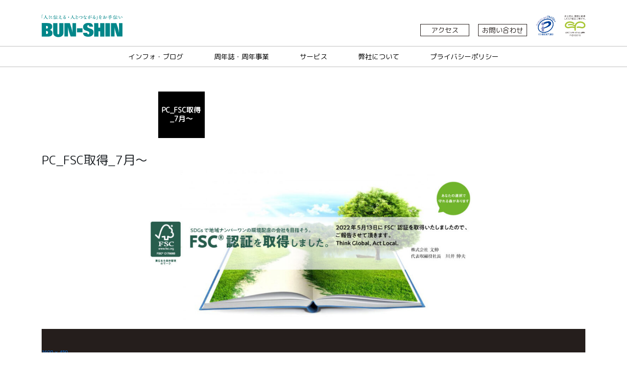

--- FILE ---
content_type: text/html; charset=UTF-8
request_url: https://www.bun-shin.co.jp/top/pc_fsc%E5%8F%96%E5%BE%97_7%E6%9C%88%E3%80%9C/
body_size: 10361
content:
<!doctype html>
<html dir="ltr" lang="ja"
	prefix="og: https://ogp.me/ns#" >
<head>
	<meta charset="UTF-8" />
<meta name="viewport" content="width=device-width, initial-scale=1, shrink-to-fit=no">
	<link rel="profile" href="https://gmpg.org/xfn/11" />
<link href="https://www.bun-shin.co.jp/css/bootstrap.css" rel="stylesheet">
	<title>PC_FSC取得_7月〜 | 株式会社文伸 / ぶんしん出版</title>

		<!-- All in One SEO 4.2.2 -->
		<meta name="robots" content="max-image-preview:large" />
		<link rel="canonical" href="https://www.bun-shin.co.jp/top/pc_fsc%e5%8f%96%e5%be%97_7%e6%9c%88%e3%80%9c/" />
		<meta property="og:locale" content="ja_JP" />
		<meta property="og:site_name" content="株式会社文伸 / ぶんしん出版" />
		<meta property="og:type" content="article" />
		<meta property="og:title" content="PC_FSC取得_7月〜 | 株式会社文伸 / ぶんしん出版" />
		<meta property="og:url" content="https://www.bun-shin.co.jp/top/pc_fsc%e5%8f%96%e5%be%97_7%e6%9c%88%e3%80%9c/" />
		<meta property="og:image" content="https://www.bun-shin.co.jp/sys/wp-content/uploads/2020/03/cropped-bun_Logo-1.jpg" />
		<meta property="og:image:secure_url" content="https://www.bun-shin.co.jp/sys/wp-content/uploads/2020/03/cropped-bun_Logo-1.jpg" />
		<meta property="article:published_time" content="2022-06-30T08:31:52+00:00" />
		<meta property="article:modified_time" content="2022-06-30T08:31:52+00:00" />
		<meta property="article:publisher" content="https://www.facebook.com/bunshin.tokyo/" />
		<meta name="twitter:card" content="summary_large_image" />
		<meta name="twitter:site" content="@bunshin1962" />
		<meta name="twitter:title" content="PC_FSC取得_7月〜 | 株式会社文伸 / ぶんしん出版" />
		<meta name="twitter:creator" content="@bunshin1962" />
		<meta name="twitter:image" content="https://www.bun-shin.co.jp/sys/wp-content/uploads/2020/03/cropped-bun_Logo-1.jpg" />
		<script type="application/ld+json" class="aioseo-schema">
			{"@context":"https:\/\/schema.org","@graph":[{"@type":"WebSite","@id":"https:\/\/www.bun-shin.co.jp\/#website","url":"https:\/\/www.bun-shin.co.jp\/","name":"\u682a\u5f0f\u4f1a\u793e\u6587\u4f38 \/ \u3076\u3093\u3057\u3093\u51fa\u7248","description":"\u5370\u5237\u3092\u4e3b\u4f53\u3068\u3057\u305f\u30b3\u30df\u30e5\u30cb\u30b1\u30fc\u30b7\u30e7\u30f3\u652f\u63f4\u696d\u3002\u5370\u5237\u3092\u8ef8\u3068\u3057\u3066\u3001\u4f01\u753b\u304b\u3089\u53d6\u6750\u30fb\u64ae\u5f71\u30fb\u7de8\u96c6\u3001\u30c7\u30b6\u30a4\u30f3\u3001\u88fd\u672c\u3001\u767a\u9001\u307e\u3067\u3001\u30ef\u30f3\u30b9\u30c8\u30c3\u30d7\u30b5\u30fc\u30d3\u30b9\u3092\u3054\u63d0\u4f9b\u3057\u3066\u3044\u307e\u3059\u3002 \u52a0\u3048\u3066\u3001\u6620\u50cf\u30fbWEB\u5236\u4f5c\u4e8b\u696d\u3001\u30aa\u30fc\u30c0\u30fc\u30e1\u30a4\u30c9\u306e\u81ea\u8cbb\u51fa\u7248\u5c02\u9580\u5de5\u623f\u300c\u3053\u3068\u3053\u3068\u820e\u300d\u3001\u5730\u57df\u306b\u6839\u3056\u3057\u305f\u51fa\u7248\u4e8b\u696d\u300c\u3076\u3093\u3057\u3093\u51fa\u7248\u300d\u3092\u5c55\u958b\u3057\u3066\u3044\u307e\u3059\u3002\u6771\u4eac\u90fd\u4e09\u9df9\u5e02\u3002","inLanguage":"ja","publisher":{"@id":"https:\/\/www.bun-shin.co.jp\/#organization"}},{"@type":"Organization","@id":"https:\/\/www.bun-shin.co.jp\/#organization","name":"\u682a\u5f0f\u4f1a\u793e\u6587\u4f38 \/ \u3076\u3093\u3057\u3093\u51fa\u7248","url":"https:\/\/www.bun-shin.co.jp\/","logo":{"@type":"ImageObject","@id":"https:\/\/www.bun-shin.co.jp\/#organizationLogo","url":"https:\/\/www.bun-shin.co.jp\/sys\/wp-content\/uploads\/2022\/06\/ab65488537b817b18194b574b0007940.jpg"},"image":{"@id":"https:\/\/www.bun-shin.co.jp\/#organizationLogo"},"sameAs":["https:\/\/twitter.com\/bunshin1962","https:\/\/www.youtube.com\/channel\/UCw9G31RuPfTgcpPm5ByL1sg"],"contactPoint":{"@type":"ContactPoint","telephone":"+81422602211","contactType":"none"}},{"@type":"BreadcrumbList","@id":"https:\/\/www.bun-shin.co.jp\/top\/pc_fsc%e5%8f%96%e5%be%97_7%e6%9c%88%e3%80%9c\/#breadcrumblist","itemListElement":[{"@type":"ListItem","@id":"https:\/\/www.bun-shin.co.jp\/#listItem","position":1,"item":{"@type":"WebPage","@id":"https:\/\/www.bun-shin.co.jp\/","name":"\u30db\u30fc\u30e0","description":"\u6771\u4eac\u90fd\u4e09\u9df9\u5e02\u306e\u5370\u5237\u3092\u4e3b\u4f53\u3068\u3057\u305f\u30b3\u30df\u30e5\u30cb\u30b1\u30fc\u30b7\u30e7\u30f3\u30fb\u30d5\u30a1\u30fc\u30e0\u3067\u3059\u3002 \u7956\u696d\u306e\u5370\u5237\u3092\u8ef8\u3068\u3057\u3066\u3001\u4f01\u753b\u304b\u3089\u53d6\u6750\u30fb\u64ae\u5f71\u30fb\u7de8\u96c6\u3001\u30c7\u30b6\u30a4\u30f3\u3001\u88fd\u672c\u304b\u3089\u767a\u9001\u307e\u3067\u30c8\u30fc\u30bf\u30eb\u306b\u3001\u305d\u3057\u3066\u3001\u6620\u50cf\u5236\u4f5c\u3084WEB\u5236\u4f5c\u3078\u306e\u5c55\u958b\u3082\u542b\u3081\u3001\u30ef\u30f3\u30b9\u30c8\u30c3\u30d7\u30b5\u30fc\u30d3\u30b9\u3092\u3054\u63d0\u4f9b\u3057\u3066\u3044\u307e\u3059\u3002","url":"https:\/\/www.bun-shin.co.jp\/"},"nextItem":"https:\/\/www.bun-shin.co.jp\/top\/pc_fsc%e5%8f%96%e5%be%97_7%e6%9c%88%e3%80%9c\/#listItem"},{"@type":"ListItem","@id":"https:\/\/www.bun-shin.co.jp\/top\/pc_fsc%e5%8f%96%e5%be%97_7%e6%9c%88%e3%80%9c\/#listItem","position":2,"item":{"@type":"WebPage","@id":"https:\/\/www.bun-shin.co.jp\/top\/pc_fsc%e5%8f%96%e5%be%97_7%e6%9c%88%e3%80%9c\/","name":"PC_FSC\u53d6\u5f97_7\u6708\u301c","url":"https:\/\/www.bun-shin.co.jp\/top\/pc_fsc%e5%8f%96%e5%be%97_7%e6%9c%88%e3%80%9c\/"},"previousItem":"https:\/\/www.bun-shin.co.jp\/#listItem"}]},{"@type":"Person","@id":"https:\/\/www.bun-shin.co.jp\/author\/bunshindmin\/#author","url":"https:\/\/www.bun-shin.co.jp\/author\/bunshindmin\/","name":"bunshin@dmin","image":{"@type":"ImageObject","@id":"https:\/\/www.bun-shin.co.jp\/top\/pc_fsc%e5%8f%96%e5%be%97_7%e6%9c%88%e3%80%9c\/#authorImage","url":"https:\/\/secure.gravatar.com\/avatar\/40042805aa24c3e8652a59b9774579d1?s=96&d=mm&r=g","width":96,"height":96,"caption":"bunshin@dmin"}},{"@type":"ItemPage","@id":"https:\/\/www.bun-shin.co.jp\/top\/pc_fsc%e5%8f%96%e5%be%97_7%e6%9c%88%e3%80%9c\/#itempage","url":"https:\/\/www.bun-shin.co.jp\/top\/pc_fsc%e5%8f%96%e5%be%97_7%e6%9c%88%e3%80%9c\/","name":"PC_FSC\u53d6\u5f97_7\u6708\u301c | \u682a\u5f0f\u4f1a\u793e\u6587\u4f38 \/ \u3076\u3093\u3057\u3093\u51fa\u7248","inLanguage":"ja","isPartOf":{"@id":"https:\/\/www.bun-shin.co.jp\/#website"},"breadcrumb":{"@id":"https:\/\/www.bun-shin.co.jp\/top\/pc_fsc%e5%8f%96%e5%be%97_7%e6%9c%88%e3%80%9c\/#breadcrumblist"},"datePublished":"2022-06-30T08:31:52+09:00","dateModified":"2022-06-30T08:31:52+09:00"}]}
		</script>
		<script type="text/javascript" >
			window.ga=window.ga||function(){(ga.q=ga.q||[]).push(arguments)};ga.l=+new Date;
			ga('create', "UA-121297114-1", 'auto');
			ga('send', 'pageview');
		</script>
		<script async src="https://www.google-analytics.com/analytics.js"></script>
		<!-- All in One SEO -->

<link rel="alternate" type="application/rss+xml" title="株式会社文伸 / ぶんしん出版 &raquo; フィード" href="https://www.bun-shin.co.jp/feed/" />
<script type="text/javascript">
window._wpemojiSettings = {"baseUrl":"https:\/\/s.w.org\/images\/core\/emoji\/14.0.0\/72x72\/","ext":".png","svgUrl":"https:\/\/s.w.org\/images\/core\/emoji\/14.0.0\/svg\/","svgExt":".svg","source":{"concatemoji":"https:\/\/www.bun-shin.co.jp\/sys\/wp-includes\/js\/wp-emoji-release.min.js?ver=6.3.7"}};
/*! This file is auto-generated */
!function(i,n){var o,s,e;function c(e){try{var t={supportTests:e,timestamp:(new Date).valueOf()};sessionStorage.setItem(o,JSON.stringify(t))}catch(e){}}function p(e,t,n){e.clearRect(0,0,e.canvas.width,e.canvas.height),e.fillText(t,0,0);var t=new Uint32Array(e.getImageData(0,0,e.canvas.width,e.canvas.height).data),r=(e.clearRect(0,0,e.canvas.width,e.canvas.height),e.fillText(n,0,0),new Uint32Array(e.getImageData(0,0,e.canvas.width,e.canvas.height).data));return t.every(function(e,t){return e===r[t]})}function u(e,t,n){switch(t){case"flag":return n(e,"\ud83c\udff3\ufe0f\u200d\u26a7\ufe0f","\ud83c\udff3\ufe0f\u200b\u26a7\ufe0f")?!1:!n(e,"\ud83c\uddfa\ud83c\uddf3","\ud83c\uddfa\u200b\ud83c\uddf3")&&!n(e,"\ud83c\udff4\udb40\udc67\udb40\udc62\udb40\udc65\udb40\udc6e\udb40\udc67\udb40\udc7f","\ud83c\udff4\u200b\udb40\udc67\u200b\udb40\udc62\u200b\udb40\udc65\u200b\udb40\udc6e\u200b\udb40\udc67\u200b\udb40\udc7f");case"emoji":return!n(e,"\ud83e\udef1\ud83c\udffb\u200d\ud83e\udef2\ud83c\udfff","\ud83e\udef1\ud83c\udffb\u200b\ud83e\udef2\ud83c\udfff")}return!1}function f(e,t,n){var r="undefined"!=typeof WorkerGlobalScope&&self instanceof WorkerGlobalScope?new OffscreenCanvas(300,150):i.createElement("canvas"),a=r.getContext("2d",{willReadFrequently:!0}),o=(a.textBaseline="top",a.font="600 32px Arial",{});return e.forEach(function(e){o[e]=t(a,e,n)}),o}function t(e){var t=i.createElement("script");t.src=e,t.defer=!0,i.head.appendChild(t)}"undefined"!=typeof Promise&&(o="wpEmojiSettingsSupports",s=["flag","emoji"],n.supports={everything:!0,everythingExceptFlag:!0},e=new Promise(function(e){i.addEventListener("DOMContentLoaded",e,{once:!0})}),new Promise(function(t){var n=function(){try{var e=JSON.parse(sessionStorage.getItem(o));if("object"==typeof e&&"number"==typeof e.timestamp&&(new Date).valueOf()<e.timestamp+604800&&"object"==typeof e.supportTests)return e.supportTests}catch(e){}return null}();if(!n){if("undefined"!=typeof Worker&&"undefined"!=typeof OffscreenCanvas&&"undefined"!=typeof URL&&URL.createObjectURL&&"undefined"!=typeof Blob)try{var e="postMessage("+f.toString()+"("+[JSON.stringify(s),u.toString(),p.toString()].join(",")+"));",r=new Blob([e],{type:"text/javascript"}),a=new Worker(URL.createObjectURL(r),{name:"wpTestEmojiSupports"});return void(a.onmessage=function(e){c(n=e.data),a.terminate(),t(n)})}catch(e){}c(n=f(s,u,p))}t(n)}).then(function(e){for(var t in e)n.supports[t]=e[t],n.supports.everything=n.supports.everything&&n.supports[t],"flag"!==t&&(n.supports.everythingExceptFlag=n.supports.everythingExceptFlag&&n.supports[t]);n.supports.everythingExceptFlag=n.supports.everythingExceptFlag&&!n.supports.flag,n.DOMReady=!1,n.readyCallback=function(){n.DOMReady=!0}}).then(function(){return e}).then(function(){var e;n.supports.everything||(n.readyCallback(),(e=n.source||{}).concatemoji?t(e.concatemoji):e.wpemoji&&e.twemoji&&(t(e.twemoji),t(e.wpemoji)))}))}((window,document),window._wpemojiSettings);
</script>
<style type="text/css">
img.wp-smiley,
img.emoji {
	display: inline !important;
	border: none !important;
	box-shadow: none !important;
	height: 1em !important;
	width: 1em !important;
	margin: 0 0.07em !important;
	vertical-align: -0.1em !important;
	background: none !important;
	padding: 0 !important;
}
</style>
	<link rel='stylesheet' id='wp-block-library-css' href='https://www.bun-shin.co.jp/sys/wp-includes/css/dist/block-library/style.min.css?ver=6.3.7' type='text/css' media='all' />
<style id='wp-block-library-theme-inline-css' type='text/css'>
.wp-block-audio figcaption{color:#555;font-size:13px;text-align:center}.is-dark-theme .wp-block-audio figcaption{color:hsla(0,0%,100%,.65)}.wp-block-audio{margin:0 0 1em}.wp-block-code{border:1px solid #ccc;border-radius:4px;font-family:Menlo,Consolas,monaco,monospace;padding:.8em 1em}.wp-block-embed figcaption{color:#555;font-size:13px;text-align:center}.is-dark-theme .wp-block-embed figcaption{color:hsla(0,0%,100%,.65)}.wp-block-embed{margin:0 0 1em}.blocks-gallery-caption{color:#555;font-size:13px;text-align:center}.is-dark-theme .blocks-gallery-caption{color:hsla(0,0%,100%,.65)}.wp-block-image figcaption{color:#555;font-size:13px;text-align:center}.is-dark-theme .wp-block-image figcaption{color:hsla(0,0%,100%,.65)}.wp-block-image{margin:0 0 1em}.wp-block-pullquote{border-bottom:4px solid;border-top:4px solid;color:currentColor;margin-bottom:1.75em}.wp-block-pullquote cite,.wp-block-pullquote footer,.wp-block-pullquote__citation{color:currentColor;font-size:.8125em;font-style:normal;text-transform:uppercase}.wp-block-quote{border-left:.25em solid;margin:0 0 1.75em;padding-left:1em}.wp-block-quote cite,.wp-block-quote footer{color:currentColor;font-size:.8125em;font-style:normal;position:relative}.wp-block-quote.has-text-align-right{border-left:none;border-right:.25em solid;padding-left:0;padding-right:1em}.wp-block-quote.has-text-align-center{border:none;padding-left:0}.wp-block-quote.is-large,.wp-block-quote.is-style-large,.wp-block-quote.is-style-plain{border:none}.wp-block-search .wp-block-search__label{font-weight:700}.wp-block-search__button{border:1px solid #ccc;padding:.375em .625em}:where(.wp-block-group.has-background){padding:1.25em 2.375em}.wp-block-separator.has-css-opacity{opacity:.4}.wp-block-separator{border:none;border-bottom:2px solid;margin-left:auto;margin-right:auto}.wp-block-separator.has-alpha-channel-opacity{opacity:1}.wp-block-separator:not(.is-style-wide):not(.is-style-dots){width:100px}.wp-block-separator.has-background:not(.is-style-dots){border-bottom:none;height:1px}.wp-block-separator.has-background:not(.is-style-wide):not(.is-style-dots){height:2px}.wp-block-table{margin:0 0 1em}.wp-block-table td,.wp-block-table th{word-break:normal}.wp-block-table figcaption{color:#555;font-size:13px;text-align:center}.is-dark-theme .wp-block-table figcaption{color:hsla(0,0%,100%,.65)}.wp-block-video figcaption{color:#555;font-size:13px;text-align:center}.is-dark-theme .wp-block-video figcaption{color:hsla(0,0%,100%,.65)}.wp-block-video{margin:0 0 1em}.wp-block-template-part.has-background{margin-bottom:0;margin-top:0;padding:1.25em 2.375em}
</style>
<style id='classic-theme-styles-inline-css' type='text/css'>
/*! This file is auto-generated */
.wp-block-button__link{color:#fff;background-color:#32373c;border-radius:9999px;box-shadow:none;text-decoration:none;padding:calc(.667em + 2px) calc(1.333em + 2px);font-size:1.125em}.wp-block-file__button{background:#32373c;color:#fff;text-decoration:none}
</style>
<style id='global-styles-inline-css' type='text/css'>
body{--wp--preset--color--black: #000000;--wp--preset--color--cyan-bluish-gray: #abb8c3;--wp--preset--color--white: #FFF;--wp--preset--color--pale-pink: #f78da7;--wp--preset--color--vivid-red: #cf2e2e;--wp--preset--color--luminous-vivid-orange: #ff6900;--wp--preset--color--luminous-vivid-amber: #fcb900;--wp--preset--color--light-green-cyan: #7bdcb5;--wp--preset--color--vivid-green-cyan: #00d084;--wp--preset--color--pale-cyan-blue: #8ed1fc;--wp--preset--color--vivid-cyan-blue: #0693e3;--wp--preset--color--vivid-purple: #9b51e0;--wp--preset--color--primary: #0073a8;--wp--preset--color--secondary: #005075;--wp--preset--color--dark-gray: #111;--wp--preset--color--light-gray: #767676;--wp--preset--gradient--vivid-cyan-blue-to-vivid-purple: linear-gradient(135deg,rgba(6,147,227,1) 0%,rgb(155,81,224) 100%);--wp--preset--gradient--light-green-cyan-to-vivid-green-cyan: linear-gradient(135deg,rgb(122,220,180) 0%,rgb(0,208,130) 100%);--wp--preset--gradient--luminous-vivid-amber-to-luminous-vivid-orange: linear-gradient(135deg,rgba(252,185,0,1) 0%,rgba(255,105,0,1) 100%);--wp--preset--gradient--luminous-vivid-orange-to-vivid-red: linear-gradient(135deg,rgba(255,105,0,1) 0%,rgb(207,46,46) 100%);--wp--preset--gradient--very-light-gray-to-cyan-bluish-gray: linear-gradient(135deg,rgb(238,238,238) 0%,rgb(169,184,195) 100%);--wp--preset--gradient--cool-to-warm-spectrum: linear-gradient(135deg,rgb(74,234,220) 0%,rgb(151,120,209) 20%,rgb(207,42,186) 40%,rgb(238,44,130) 60%,rgb(251,105,98) 80%,rgb(254,248,76) 100%);--wp--preset--gradient--blush-light-purple: linear-gradient(135deg,rgb(255,206,236) 0%,rgb(152,150,240) 100%);--wp--preset--gradient--blush-bordeaux: linear-gradient(135deg,rgb(254,205,165) 0%,rgb(254,45,45) 50%,rgb(107,0,62) 100%);--wp--preset--gradient--luminous-dusk: linear-gradient(135deg,rgb(255,203,112) 0%,rgb(199,81,192) 50%,rgb(65,88,208) 100%);--wp--preset--gradient--pale-ocean: linear-gradient(135deg,rgb(255,245,203) 0%,rgb(182,227,212) 50%,rgb(51,167,181) 100%);--wp--preset--gradient--electric-grass: linear-gradient(135deg,rgb(202,248,128) 0%,rgb(113,206,126) 100%);--wp--preset--gradient--midnight: linear-gradient(135deg,rgb(2,3,129) 0%,rgb(40,116,252) 100%);--wp--preset--font-size--small: 19.5px;--wp--preset--font-size--medium: 20px;--wp--preset--font-size--large: 36.5px;--wp--preset--font-size--x-large: 42px;--wp--preset--font-size--normal: 22px;--wp--preset--font-size--huge: 49.5px;--wp--preset--spacing--20: 0.44rem;--wp--preset--spacing--30: 0.67rem;--wp--preset--spacing--40: 1rem;--wp--preset--spacing--50: 1.5rem;--wp--preset--spacing--60: 2.25rem;--wp--preset--spacing--70: 3.38rem;--wp--preset--spacing--80: 5.06rem;--wp--preset--shadow--natural: 6px 6px 9px rgba(0, 0, 0, 0.2);--wp--preset--shadow--deep: 12px 12px 50px rgba(0, 0, 0, 0.4);--wp--preset--shadow--sharp: 6px 6px 0px rgba(0, 0, 0, 0.2);--wp--preset--shadow--outlined: 6px 6px 0px -3px rgba(255, 255, 255, 1), 6px 6px rgba(0, 0, 0, 1);--wp--preset--shadow--crisp: 6px 6px 0px rgba(0, 0, 0, 1);}:where(.is-layout-flex){gap: 0.5em;}:where(.is-layout-grid){gap: 0.5em;}body .is-layout-flow > .alignleft{float: left;margin-inline-start: 0;margin-inline-end: 2em;}body .is-layout-flow > .alignright{float: right;margin-inline-start: 2em;margin-inline-end: 0;}body .is-layout-flow > .aligncenter{margin-left: auto !important;margin-right: auto !important;}body .is-layout-constrained > .alignleft{float: left;margin-inline-start: 0;margin-inline-end: 2em;}body .is-layout-constrained > .alignright{float: right;margin-inline-start: 2em;margin-inline-end: 0;}body .is-layout-constrained > .aligncenter{margin-left: auto !important;margin-right: auto !important;}body .is-layout-constrained > :where(:not(.alignleft):not(.alignright):not(.alignfull)){max-width: var(--wp--style--global--content-size);margin-left: auto !important;margin-right: auto !important;}body .is-layout-constrained > .alignwide{max-width: var(--wp--style--global--wide-size);}body .is-layout-flex{display: flex;}body .is-layout-flex{flex-wrap: wrap;align-items: center;}body .is-layout-flex > *{margin: 0;}body .is-layout-grid{display: grid;}body .is-layout-grid > *{margin: 0;}:where(.wp-block-columns.is-layout-flex){gap: 2em;}:where(.wp-block-columns.is-layout-grid){gap: 2em;}:where(.wp-block-post-template.is-layout-flex){gap: 1.25em;}:where(.wp-block-post-template.is-layout-grid){gap: 1.25em;}.has-black-color{color: var(--wp--preset--color--black) !important;}.has-cyan-bluish-gray-color{color: var(--wp--preset--color--cyan-bluish-gray) !important;}.has-white-color{color: var(--wp--preset--color--white) !important;}.has-pale-pink-color{color: var(--wp--preset--color--pale-pink) !important;}.has-vivid-red-color{color: var(--wp--preset--color--vivid-red) !important;}.has-luminous-vivid-orange-color{color: var(--wp--preset--color--luminous-vivid-orange) !important;}.has-luminous-vivid-amber-color{color: var(--wp--preset--color--luminous-vivid-amber) !important;}.has-light-green-cyan-color{color: var(--wp--preset--color--light-green-cyan) !important;}.has-vivid-green-cyan-color{color: var(--wp--preset--color--vivid-green-cyan) !important;}.has-pale-cyan-blue-color{color: var(--wp--preset--color--pale-cyan-blue) !important;}.has-vivid-cyan-blue-color{color: var(--wp--preset--color--vivid-cyan-blue) !important;}.has-vivid-purple-color{color: var(--wp--preset--color--vivid-purple) !important;}.has-black-background-color{background-color: var(--wp--preset--color--black) !important;}.has-cyan-bluish-gray-background-color{background-color: var(--wp--preset--color--cyan-bluish-gray) !important;}.has-white-background-color{background-color: var(--wp--preset--color--white) !important;}.has-pale-pink-background-color{background-color: var(--wp--preset--color--pale-pink) !important;}.has-vivid-red-background-color{background-color: var(--wp--preset--color--vivid-red) !important;}.has-luminous-vivid-orange-background-color{background-color: var(--wp--preset--color--luminous-vivid-orange) !important;}.has-luminous-vivid-amber-background-color{background-color: var(--wp--preset--color--luminous-vivid-amber) !important;}.has-light-green-cyan-background-color{background-color: var(--wp--preset--color--light-green-cyan) !important;}.has-vivid-green-cyan-background-color{background-color: var(--wp--preset--color--vivid-green-cyan) !important;}.has-pale-cyan-blue-background-color{background-color: var(--wp--preset--color--pale-cyan-blue) !important;}.has-vivid-cyan-blue-background-color{background-color: var(--wp--preset--color--vivid-cyan-blue) !important;}.has-vivid-purple-background-color{background-color: var(--wp--preset--color--vivid-purple) !important;}.has-black-border-color{border-color: var(--wp--preset--color--black) !important;}.has-cyan-bluish-gray-border-color{border-color: var(--wp--preset--color--cyan-bluish-gray) !important;}.has-white-border-color{border-color: var(--wp--preset--color--white) !important;}.has-pale-pink-border-color{border-color: var(--wp--preset--color--pale-pink) !important;}.has-vivid-red-border-color{border-color: var(--wp--preset--color--vivid-red) !important;}.has-luminous-vivid-orange-border-color{border-color: var(--wp--preset--color--luminous-vivid-orange) !important;}.has-luminous-vivid-amber-border-color{border-color: var(--wp--preset--color--luminous-vivid-amber) !important;}.has-light-green-cyan-border-color{border-color: var(--wp--preset--color--light-green-cyan) !important;}.has-vivid-green-cyan-border-color{border-color: var(--wp--preset--color--vivid-green-cyan) !important;}.has-pale-cyan-blue-border-color{border-color: var(--wp--preset--color--pale-cyan-blue) !important;}.has-vivid-cyan-blue-border-color{border-color: var(--wp--preset--color--vivid-cyan-blue) !important;}.has-vivid-purple-border-color{border-color: var(--wp--preset--color--vivid-purple) !important;}.has-vivid-cyan-blue-to-vivid-purple-gradient-background{background: var(--wp--preset--gradient--vivid-cyan-blue-to-vivid-purple) !important;}.has-light-green-cyan-to-vivid-green-cyan-gradient-background{background: var(--wp--preset--gradient--light-green-cyan-to-vivid-green-cyan) !important;}.has-luminous-vivid-amber-to-luminous-vivid-orange-gradient-background{background: var(--wp--preset--gradient--luminous-vivid-amber-to-luminous-vivid-orange) !important;}.has-luminous-vivid-orange-to-vivid-red-gradient-background{background: var(--wp--preset--gradient--luminous-vivid-orange-to-vivid-red) !important;}.has-very-light-gray-to-cyan-bluish-gray-gradient-background{background: var(--wp--preset--gradient--very-light-gray-to-cyan-bluish-gray) !important;}.has-cool-to-warm-spectrum-gradient-background{background: var(--wp--preset--gradient--cool-to-warm-spectrum) !important;}.has-blush-light-purple-gradient-background{background: var(--wp--preset--gradient--blush-light-purple) !important;}.has-blush-bordeaux-gradient-background{background: var(--wp--preset--gradient--blush-bordeaux) !important;}.has-luminous-dusk-gradient-background{background: var(--wp--preset--gradient--luminous-dusk) !important;}.has-pale-ocean-gradient-background{background: var(--wp--preset--gradient--pale-ocean) !important;}.has-electric-grass-gradient-background{background: var(--wp--preset--gradient--electric-grass) !important;}.has-midnight-gradient-background{background: var(--wp--preset--gradient--midnight) !important;}.has-small-font-size{font-size: var(--wp--preset--font-size--small) !important;}.has-medium-font-size{font-size: var(--wp--preset--font-size--medium) !important;}.has-large-font-size{font-size: var(--wp--preset--font-size--large) !important;}.has-x-large-font-size{font-size: var(--wp--preset--font-size--x-large) !important;}
.wp-block-navigation a:where(:not(.wp-element-button)){color: inherit;}
:where(.wp-block-post-template.is-layout-flex){gap: 1.25em;}:where(.wp-block-post-template.is-layout-grid){gap: 1.25em;}
:where(.wp-block-columns.is-layout-flex){gap: 2em;}:where(.wp-block-columns.is-layout-grid){gap: 2em;}
.wp-block-pullquote{font-size: 1.5em;line-height: 1.6;}
</style>
<link rel='stylesheet' id='twentynineteen-style-css' href='https://www.bun-shin.co.jp/sys/wp-content/themes/tmp_BS2019/style.css?ver=1.0' type='text/css' media='all' />
<link rel='stylesheet' id='twentynineteen-print-style-css' href='https://www.bun-shin.co.jp/sys/wp-content/themes/tmp_BS2019/print.css?ver=1.0' type='text/css' media='print' />
<link rel="https://api.w.org/" href="https://www.bun-shin.co.jp/wp-json/" /><link rel="alternate" type="application/json" href="https://www.bun-shin.co.jp/wp-json/wp/v2/media/7924" /><link rel="EditURI" type="application/rsd+xml" title="RSD" href="https://www.bun-shin.co.jp/sys/xmlrpc.php?rsd" />
<meta name="generator" content="WordPress 6.3.7" />
<link rel='shortlink' href='https://www.bun-shin.co.jp/?p=7924' />
<link rel="alternate" type="application/json+oembed" href="https://www.bun-shin.co.jp/wp-json/oembed/1.0/embed?url=https%3A%2F%2Fwww.bun-shin.co.jp%2Ftop%2Fpc_fsc%25e5%258f%2596%25e5%25be%2597_7%25e6%259c%2588%25e3%2580%259c%2F" />
<link rel="alternate" type="text/xml+oembed" href="https://www.bun-shin.co.jp/wp-json/oembed/1.0/embed?url=https%3A%2F%2Fwww.bun-shin.co.jp%2Ftop%2Fpc_fsc%25e5%258f%2596%25e5%25be%2597_7%25e6%259c%2588%25e3%2580%259c%2F&#038;format=xml" />
<link rel="amphtml" href="https://www.bun-shin.co.jp/top/pc_fsc%E5%8F%96%E5%BE%97_7%E6%9C%88%E3%80%9C/?amp"><!-- Bootstrap -->
<link href="https://www.bun-shin.co.jp/css/swiper.css" rel="stylesheet">
<link rel="stylesheet" href="https://cdnjs.cloudflare.com/ajax/libs/animate.css/3.7.2/animate.min.css">
<link href="//use.fontawesome.com/releases/v5.0.13/css/all.css" rel="stylesheet">
<link href="https://fonts.googleapis.com/css?family=M+PLUS+Rounded+1c:300,400&display=swap" rel="stylesheet">


</head>
<body class="attachment attachment-template-default attachmentid-7924 attachment-jpeg wp-embed-responsive singular image-filters-enabled">
	
	
<header>
<section class="sp_block">
<div class="logo"><p><a href="https://www.bun-shin.co.jp/"><img src="https://www.bun-shin.co.jp/images/logo3.svg" alt="株式会社文伸/ぶんしん出版"></a></p>
<div id="sp-icon" class="sp-close"><span></span></div>
</div>

<nav id="menu">
<ul>
<li><a href="https://www.bun-shin.co.jp/blog">インフォ・ブログ</a></li>
<li><a href="https://www.bun-shin.co.jp/syunen/" target="_blank">記念誌・周年誌・社史</a></li>
<li><a href="https://www.bun-shin.co.jp/service">サービス</a></li>
<li><a href="https://www.bun-shin.co.jp/about">弊社について</a></li>
<li><a href="https://www.bun-shin.co.jp/privacy01">プライバシーポリシー</a></li>
<li>
<ul class="list-inline">
<li class="list-inline-item"><a href="https://www.bun-shin.co.jp/access" class="btn-header">アクセス</a></li>
<li class="list-inline-item"><a href="https://www.bun-shin.co.jp/contact" class="btn-header">お問い合わせ</a></li>
</ul>
</li>
<li>
<ul class="list-inline">
<li class="list-inline-item"><img src="https://www.bun-shin.co.jp/images/pmark.svg" class="img-header01" alt="たいせつにします プライバシー"></li>
<li class="list-inline-item"><img src="https://www.bun-shin.co.jp/images/gpmark.svg" class="img-header02" alt="たいせつにします プライバシー"></li>
</ul>
</li>
</ul>
</nav>
</section>
<div class="container d-none d-sm-none d-md-block">
<div class="row">
<div class="col-md-4">
<div class="logo"><a href="https://www.bun-shin.co.jp/"><img src="https://www.bun-shin.co.jp/images/logo3.svg" alt="株式会社文伸/ぶんしん出版"></a></div>
</div>
<!-- .col -->
<div class="col-md-8 text-right">
<ul class="list-inline">
<li class="list-inline-item"><a href="https://www.bun-shin.co.jp/access" class="btn-header">アクセス</a></li>
<li class="list-inline-item"><a href="https://www.bun-shin.co.jp/contact" class="btn-header">お問い合わせ</a></li>
<li class="list-inline-item"><img src="https://www.bun-shin.co.jp/images/pmark.svg" class="img-header01" alt="たいせつにします プライバシー"></li>
<li class="list-inline-item"><img src="https://www.bun-shin.co.jp/images/gpmark.svg" class="img-header02" alt="たいせつにします プライバシー"></li>
</ul>
</div>
<!-- .col -->
</div>
<!-- .row -->
</div>
<!-- .container -->
<div class="d-none d-sm-none d-md-block">
<ul class="gnavi">
<li class="gmenu"><a href="https://www.bun-shin.co.jp/blog">インフォ・ブログ</a></li>
<li class="gmenu"><a href="https://www.bun-shin.co.jp/syunen/" target="_blank">周年誌・周年事業</a></li>
<li class="gmenu"><a href="https://www.bun-shin.co.jp/service">サービス</a></li>
<li class="gmenu"><a href="https://www.bun-shin.co.jp/about">弊社について</a></li>
<li class="gmenu"><a href="https://www.bun-shin.co.jp/privacy01">プライバシーポリシー</a></li>
</ul>
</div>


<section class="company_t">
<div class="container">
<div class="row justify-content-center">
<div class="col-xl-7 col-lg-10 col-12">
<table class="table-name02">
<tr>
<th>PC_FSC取得_7月〜</th>
</tr>
</table>
</div>
<!-- .col -->
</div>
<!-- .row -->
</div>
<!-- .container -->
</section>
</header>

<div class="container">

	<section id="primary" class="content-area">
		<main id="main" class="site-main">

			
				<article id="post-7924" class="post-7924 attachment type-attachment status-inherit hentry entry">

					<header class="entry-header">
					<h1 class="entry-title">PC_FSC取得_7月〜</h1>					</header><!-- .entry-header -->

					<div class="entry-content">

						<figure class="entry-attachment wp-block-image">
						<img width="1600" height="450" src="https://www.bun-shin.co.jp/sys/wp-content/uploads/2022/06/ab65488537b817b18194b574b0007940.jpg" class="attachment-full size-full" alt="" decoding="async" loading="lazy" srcset="https://www.bun-shin.co.jp/sys/wp-content/uploads/2022/06/ab65488537b817b18194b574b0007940.jpg 1600w, https://www.bun-shin.co.jp/sys/wp-content/uploads/2022/06/ab65488537b817b18194b574b0007940-300x84.jpg 300w, https://www.bun-shin.co.jp/sys/wp-content/uploads/2022/06/ab65488537b817b18194b574b0007940-1024x288.jpg 1024w, https://www.bun-shin.co.jp/sys/wp-content/uploads/2022/06/ab65488537b817b18194b574b0007940-250x70.jpg 250w, https://www.bun-shin.co.jp/sys/wp-content/uploads/2022/06/ab65488537b817b18194b574b0007940-768x216.jpg 768w, https://www.bun-shin.co.jp/sys/wp-content/uploads/2022/06/ab65488537b817b18194b574b0007940-1536x432.jpg 1536w, https://www.bun-shin.co.jp/sys/wp-content/uploads/2022/06/ab65488537b817b18194b574b0007940-1568x441.jpg 1568w" sizes="(max-width: 1600px) 100vw, 1600px" />
							<figcaption class="wp-caption-text"></figcaption>

						</figure><!-- .entry-attachment -->

											</div><!-- .entry-content -->

					<footer class="entry-footer">
					<span class="full-size-link"><span class="screen-reader-text">フルサイズ</span><a href="https://www.bun-shin.co.jp/sys/wp-content/uploads/2022/06/ab65488537b817b18194b574b0007940.jpg">1600 &times; 450</a></span>
						
					</footer><!-- .entry-footer -->
				</article><!-- #post-7924 -->

				
	<nav class="navigation post-navigation" aria-label="投稿">
		<h2 class="screen-reader-text">投稿ナビゲーション</h2>
		<div class="nav-links"><div class="nav-previous"><a href="https://www.bun-shin.co.jp/" rel="prev"><span class="meta-nav">投稿:</span><br><span class="post-title">株式会社 文伸 / ぶんしん出版　TOP</span></a></div></div>
	</nav>
		</main><!-- .site-main -->
	</section><!-- .content-area -->

<footer>
<div class="container">
<div class="row">
<div class="col-lg-2 col-md-4 col-sm-6">
<section class="footerbox">
<h2>インフォ・ブログ</h2>
<ul>
<li><a href="https://www.bun-shin.co.jp/pickup">インフォメーション</a></li>
<li><a href="https://www.bun-shin.co.jp/blog">ブログ</a></li>
</ul>
</section>
</div>
<!-- .col -->
<div class="col-lg-2 col-md-4 col-sm-6">
<section class="footerbox">
<h2>周年誌・周年事業</h2>
<ul>
<li><a href="https://www.bun-shin.co.jp/syunen/case/" target="_blank">制作事例一覧</a></li>
<li><a href="https://www.bun-shin.co.jp/syunen/contact/" target="_blank">ご相談ください</a></li>
<li><a href="https://www.bun-shin.co.jp/syunen/faq/" target="_blank">よくある質問</a></li>
</ul>
</section>
</div>
<!-- .col -->
<div class="col-lg-2 col-md-4 col-sm-6">
<section class="footerbox">
<h2>サービス・事業領域</h2>
<ul>
<li><a href="https://www.bun-shin.co.jp/service">サービス・事業一覧</a></li>
<li><a href="https://www.bun-shin.co.jp/syunen/" target="_blank">周年誌・周年事業</a></li>
<li><a href="https://kotokotosya.jp/" target="_blank">自費出版工房ことこと舎</a></li>
<li><a href="https://www.bun-shin.co.jp/bun-pub">ぶんしん出版</a></li>
</ul>
</section>
</div>
<!-- .col -->
<div class="col-lg-2 col-md-4 col-sm-6">
<section class="footerbox">
<h2>弊社について</h2>
<ul>
<li><a href="https://www.bun-shin.co.jp/company">ご挨拶</a></li>
<li><a href="https://www.bun-shin.co.jp/company#philosophy">経営理念</a></li>
<li><a href="https://www.bun-shin.co.jp/about">会社概要</a></li>
<li><a href="https://www.bun-shin.co.jp/history">沿革</a></li>
<li><a href="https://www.bun-shin.co.jp/recruit">募集情報</a></li>
<li><a href="https://www.bun-shin.co.jp/access">アクセス</a></li>
<li><a href="https://www.bun-shin.co.jp/csr">CSR・環境</a></li>
</ul>
</section>
</div>
<!-- .col -->
<div class="col-lg-2 col-md-4 col-sm-6">
<section class="footerbox">
<h2>プライバシーポリシー</h2>
<ul>
<li><a href="https://www.bun-shin.co.jp/privacy01">個人情報保護方針</a></li>
<li><a href="https://www.bun-shin.co.jp/privacy02">個人情報の取扱について</a></li>
</ul>
</section>
</div>
<!-- .col -->
<div class="col-lg-2 col-md-4 col-sm-6">
<section class="footerbox">
<h2>お問い合わせ</h2>
<ul>
<li><a href="https://www.bun-shin.co.jp/contact">お問い合わせフォーム</a></li>
</ul>
</section>
</div>
<!-- .col -->
</div>
<!-- .row -->
<div class="row">
<div class="col-md-9">
<div class="footerlogo">
<div class="float-left mr-2 mb-2"><img src="https://www.bun-shin.co.jp/images/footerlogo.svg" alt=""></div>
〒181-0012 東京都三鷹市上連雀1丁目12番17号　三鷹ビジネスパーク<br>
TEL：0422-60-2211　FAX：0422-60-2200</div>
</div>
<!-- .col -->
<div class="col-md-3 text-right">
<ul class="list-inline">
<li class="list-inline-item"><a href="https://www.facebook.com/bunshin.tokyo/" target="_blank"><img src="https://www.bun-shin.co.jp/images/facebook.svg" class="facebook" alt="facebook"></a></li>
<li class="list-inline-item"><a href="https://twitter.com/bunshin1962" target="_blank"><img src="https://www.bun-shin.co.jp/images/twitter.png" class="twitter" alt="twitter"></a></li>
<li class="list-inline-item"><a href="https://www.youtube.com/channel/UCw9G31RuPfTgcpPm5ByL1sg" target="_blank"><img src="https://www.bun-shin.co.jp/images/youtube.svg" class="youtube" alt="youtube"></a></li>
	<li class="list-inline-item"><a href="https://www.instagram.com/bunshin_syuppan/" target="_blank"><img src="https://www.bun-shin.co.jp/images/instagram.svg" class="youtube" alt="instagram"></a></li>
</ul>
</div>
<!-- .col -->
</div>
<!-- .row -->
<div class="row">
<div class="col-12">
&copy; 2019 Bun-Shin Co.,Ltd.
</div>
<!-- .col -->
</div>
<!-- .row -->
</div>
<!-- .container -->
<div id="page-top"><img src="https://www.bun-shin.co.jp/images/page-top.svg" alt="ページトップへ"></div>
</footer>

<!-- jQuery (necessary for Bootstrap's JavaScript plugins) -->
<script src="https://ajax.googleapis.com/ajax/libs/jquery/3.3.1/jquery.min.js"></script>
<script src="https://cdnjs.cloudflare.com/ajax/libs/popper.js/1.14.7/umd/popper.min.js"></script>
<script src="https://stackpath.bootstrapcdn.com/bootstrap/4.3.1/js/bootstrap.min.js"></script>
<script src="https://www.bun-shin.co.jp/js/sp-menu.js"></script>
<script src="https://www.bun-shin.co.jp/js/swiper.min.js"></script>
<script src="https://www.bun-shin.co.jp/js/jquery.image-changer.js"></script>
<script src="https://www.bun-shin.co.jp/js/jquery.matchHeight-min.js"></script>
<script src="https://www.bun-shin.co.jp/js/wow.min.js"></script>
<script src="https://www.bun-shin.co.jp/js/scripts.js"></script>
<script>
$(document).ready(function(){
	$(".rollover").imageChanger();
	$(selector).imageChanger({
		transition : {
			duration: 1,
		},
	});
});
</script>
<script src="https://www.bun-shin.co.jp/slick/slick.min.js"></script>
<script>
$(".left-menu_s ul li .nest").hide();
$(".left-menu_s ul .submenu").on("click", function() {
	$(this).next().slideToggle();
	$(this).toggleClass("active");
});
</script>

<script type='text/javascript' src='https://www.bun-shin.co.jp/sys/wp-content/themes/tmp_BS2019/js/priority-menu.js?ver=1.1' id='twentynineteen-priority-menu-js'></script>
<script type='text/javascript' src='https://www.bun-shin.co.jp/sys/wp-content/themes/tmp_BS2019/js/touch-keyboard-navigation.js?ver=1.1' id='twentynineteen-touch-navigation-js'></script>
<script type='text/javascript' src='https://www.bun-shin.co.jp/sys/wp-content/plugins/bj-lazy-load/js/bj-lazy-load.min.js?ver=2' id='BJLL-js'></script>
	<script>
	/(trident|msie)/i.test(navigator.userAgent)&&document.getElementById&&window.addEventListener&&window.addEventListener("hashchange",function(){var t,e=location.hash.substring(1);/^[A-z0-9_-]+$/.test(e)&&(t=document.getElementById(e))&&(/^(?:a|select|input|button|textarea)$/i.test(t.tagName)||(t.tabIndex=-1),t.focus())},!1);
	</script>
	
</body>
</html>


--- FILE ---
content_type: text/css
request_url: https://www.bun-shin.co.jp/sys/wp-content/themes/tmp_BS2019/style.css?ver=1.0
body_size: 6775
content:
/*
Theme Name: tmp_BS2019
Theme URI: 
Author: 
Author URI: 
Version: 1.0
*/

html {
	font-size: 62.5%;
}
body {
	font-family: 'M PLUS Rounded 1c', sans-serif;
}
.booklist a:hover img {
	opacity: 0.7;
	filter: alpha(opacity=70);
	-moz-opacity: 0.7;
	-webkit-transition: 0.3s ease-in-out;
	-moz-transition: 0.3s ease-in-out;
	-o-transition: 0.3s ease-in-out;
	transition: 0.3s ease-in-out;
}
a:hover {
	color: #00939b;
	text-decoration: none;
}
header {
	margin: 3rem 0 0;
}
.sp_block {
	display: none;
}
@media (max-width: 767.98px) {
	.sp_block {
		display: block;
	}
	.logo {
		background: rgba(255,255,255,0.7);
		position: fixed;
		top: 0;
		left: 0;
		height: 8rem;
		z-index: 9999 !important;
		display: block;
		width: 100%;
	}
	.logo p {
		padding: 2rem 1rem;
	}
}
#menu {
	width: 100%;
	background: rgba(0,147,155,0.8);
	position: fixed;
	left: 0px;
	top: 8rem;
	z-index: 990;
	display: none;
	padding-top: 3rem;
	height: 100%;
}
#menu ul {
	list-style: none;
	padding-left: 0;
}
#menu ul li {
	/*text-align: center;*/
}
#menu ul li a {
	text-decoration: none;
	color: #fff;
	font-size: 1.5rem;
	display: block;
	padding: 1rem 2rem;
}
#menu ul li.active a,
#menu ul li a:hover {
	color: #efefef;
}
#menu .list-inline {
	margin-top: 3rem;
	text-align: center;
}
#menu .list-inline-item .btn-header {
	color: #fff;
	border: 1px solid #fff;
	padding: 0.1rem 0.2rem;
	font-size: 1.4rem;
	width: 10rem;
	background: #00939b;
}
#menu .list-inline-item .btn-header:hover {
	background: #fff;
	text-decoration: none;
	color: #00939b;
}
#sp-icon {
	width: 70px;
	height: 70px;
	position: fixed;
	right: 0px;
	top: 0px;
	z-index: 999;
}
#sp-icon:hover {
	cursor: pointer;
	opacity: 0.7;
}
#sp-icon span,
#sp-icon span:before,
#sp-icon span:after {
	display: inline-block;
	width: 30px;
	height: 3px;
	background: #000;
	position: absolute;
	transition-property: transform;
	transition-duration: 0.3s;
}
#sp-icon span {
	left: 50%;
	top: 50%;
	transform: translate( -50%, -50% );
}
#sp-icon span:before {
	content: "";
	transform: translateY( -10px ) rotate( 0deg );
}
#sp-icon span:after {
	content: "";
	transform: translateY( 10px ) rotate( 0deg );
}
.sp-open span {
	background: transparent !important;
}
.sp-open span:before {
	transform: rotate( 45deg ) !important;
}
.sp-open span:after {
	transform: rotate( -45deg ) !important;
}
.logo small {
	font-size: 0.93rem;
	display: block;
	letter-spacing: 0.001rem;
}
.logo img {
	height: 4.5882rem;
}
.btn-header {
	display: inline-block;
	color: #251e1c;
	border: 1px solid #251e1c;
	padding: 0.1rem 0.2rem;
	font-size: 1.4rem;
	width: 10rem;
	text-align: center;
}
.btn-header:hover {
	background: #00939b;
	text-decoration: none;
	color: #fff;
}
header .list-inline-item {
	vertical-align: bottom;
}
header .list-inline-item:not(:last-child) {
	margin-right: 1.5rem;
}
.img-header01 {
	height: 4.3624rem !important;
	width: 3.997rem !important;
}
.img-header02 {
	height: 4.296rem !important;
	width: 4.2805rem !important;
}
.gnavi {
	padding-left: 0;
	margin: auto;
	text-align: center;
}
header .list-inline-item:not(:last-child) {
	margin-right: 1.5rem;
}
.gnavi {
	border-top: 1px solid rgba(0,0,0,0.25);
	border-bottom: 1px solid rgba(0,0,0,0.25);
	padding: 1rem 0;
	margin: 1rem auto;
}
.gnavi li {
	display: inline-block;
	padding: 0 3rem;
}
.gnavi li a {
	font-size: 1.4rem;
	color: #000;
}
.gnavi li a:hover {
	/*color: #00939b;*/
	text-decoration: none;
	opacity: 0.6;
}
.gnavi li.gmenu a {
	position: relative;
}
.gnavi li.gmenu a::after {
	position: absolute;
	left: 0;
	bottom: -1.7rem;
	display: block;
	content: "";
	width: 0%;
	height: 0.65rem;
	background: #00939b;
	transition: all 0.2s cubic-bezier(0.455, 0.03, 0.515, 0.955);
}
.gnavi li.gmenu a.active {
	border-bottom: 0.65rem solid #00939b;
	padding-bottom: 1rem;
}
.gnavi li.gmenu a.active::after {
	content: none;
}
.gnavi li.gmenu a:hover::after {
	width: 100%;
}
@media (min-width: 768px) and (max-width: 991.98px) {
	.gnavi li {
		padding: 0 1rem;
	}
}
.topimage {
	text-align: center;
	margin: 1.5rem auto;
}
@media (max-width: 767.98px) {
	.topimage {
		margin: 8rem auto 0;
	}
}
.s_image_fix {
	width: 100%;
	height: 45rem;
	object-fit: cover;
}
@media (min-width: 576px) and (max-width: 767.98px) {
	.s_image_fix {
		height: 40rem;
	}
}
.swiper-button-prev,
.swiper-button-next {
	background-image: none !important;
	width: 28px;
	height: 86px;
	/*margin-top: -43px;*/
}
.swiper-button-prev::before {
	content: url("../../../images/prev.png");
	opacity: 0.5;
}
.swiper-button-next::before {
	content: url("../../../images/next.png");
	opacity: 0.5;
}
.swiper-button-prev:hover:before,
.swiper-button-next:hover:before {
	opacity: 1.0;
}
@media (max-width: 575.98px) {
	/*.s_image_fix {
		height: 30rem;
	}*/
	.s_image_fix {
		width: 100%;
		height: auto;
		object-fit: contain;
	}
	.swiper-button-prev:before {
		content: '';
		display: inline-block;
		background: url("../../../images/prev.png") no-repeat;
		width: 7px;
		height: 25px;
		background-size: contain;
	}
	.swiper-button-next:before {
		content: '';
		display: inline-block;
		background: url("../../../images/next.png") no-repeat;
		width: 7px;
		height: 25px;
		background-size: contain;
	}
}
.img-fluid-100 {
	width: 100% !important;
}
.mt-6 {
	margin-top: 6rem !important;
}
.mt-8 {
	margin-top: 8rem !important;
}
.mt-10 {
	margin-top: 10rem !important;
}
.mb-6 {
	margin-bottom: 6rem !important;
}
.mb-8 {
	margin-bottom: 8rem !important;
}
.mb-10 {
	margin-bottom: 10rem !important;
}
.table-menu {
	width: 100%;
	margin: 3rem auto;
}
.table-menu td {
	width: 20%;
	text-align: center;
	vertical-align: top;
	border-left: 1px solid #000;
	position: relative;
	height: 9rem;
}
.table-menu td:last-child {
	border-right: 1px solid #000;
}
.table-menu td a {
	color: #000;
	-webkit-transition: all 0.6s ease;
	-moz-transition: all 0.6s ease;
	-o-transition: all 0.6s ease;
	transition: all 0.6s ease;
}
.table-menu td a:hover {
	color: #666;
	text-decoration: none;
}
.table-menu td p {
	font-size: 1.4rem;
	line-height: 1.3;
}
.table-menu td .menuicon {
	position: absolute;
	bottom: 0;
	left: 0;
	right: 0;
	margin: auto;
	text-align: center;
}
.table-menu td .menuicon img {
	width: 4.759rem;
	height: 4.759rem;
}
@media (min-width: 576px) and (max-width: 767.98px) {
	.table-menu td {
		height: 9rem;
	}
	.table-menu td:first-child {
		border-left: none;
	}
	.table-menu td:last-child {
		border-right: none;
	}
	.table-menu td p {
		font-size: 1.1rem;
	}
	.table-menu td .menuicon img {
		width: 4.759rem;
		height: 4.759rem;
	}
}
@media (max-width: 575.98px) {
	.table-menu td {
		height: 9rem;
		padding: 0 0.3rem;
	}
	.table-menu td:first-child {
		border-left: none;
	}
	.table-menu td:last-child {
		border-right: none;
	}
	.table-menu td p {
		font-size: 1.0rem;
	}
	.table-menu td .menuicon img {
		width: 3.759rem;
		height: 3.759rem;
	}
}
.info_block {
	background: #251e1c;
	padding: 3rem 0;
	margin-bottom: 3rem;
}
.info_block .infobox {
	width: 100%;
	color: #fff;
	margin-bottom: 2rem;
}
.info_block .infobox .infodt {
	float: left;
	width: 20%;
	font-size: 2.6rem;
	font-weight: 300;
	margin-top: 2.5rem;
}
.info_block .infobox .infodd {
	margin-left: 20%;
	border-left: 1px solid #fff;
	padding-left: 5rem;
}
.info_block .infobox dd dl dt {
	float: left;
	width: 6em;
}
.info_block .infobox dd dl dd {
	margin-left: 6em;
}
.info_block .infobox dd dl dd,
.info_block .infobox dd dl dd a {
	color: #fff;
	font-size: 1.1rem;
}
.info_block .infobox dd dl dd a:hover {
	color: #00939b;
	text-decoration: none;
}
.newicon {
	display: inline-block;
	background: #00939b;
	color: #fff;
	padding: 0 0.3rem;
	font-size: 1rem;
	margin: 0 1rem 0 0.5rem;
}
.infomore {
	font-size: 1.4rem;
	color: #fff;
}
.infomore:hover {
	color: #00939b;
	text-decoration: none;
}
.infomore::after {
	font-family: "Font Awesome 5 Free";
	font-weight: 900;
	content: "\f054";
	padding-left: 0.5rem;
}
@media (min-width: 768px) and (max-width: 991.98px) {
	.info_block .infobox .infodt {
		width: 22%;
		font-size: 2.1rem;
		margin-top: 3.3rem;
	}
	.info_block .infobox .infodd {
		margin-left: 22%;
		padding-left: 2rem;
	}
}
@media (max-width: 767.98px) {
	.info_block .infobox .infodt {
		float: none;
		width: 100%;
		font-size: 2.6rem;
		margin-top: 0.5rem;
		margin-bottom: 1rem;
		text-align: center;
	}
	.info_block .infobox .infodd {
		margin-left: 0;
		border-left: none;
		padding-left: 0;
	}
}
.h01 {
	font-size: 2.6rem;
	font-weight: 300;
}
.h02 {
	font-size: 2.0rem;
}
.h03 {
	font-size: 1.8rem;
}
.h04 {
	font-size: 1.8rem;
	border-bottom: 1px solid rgba(0,0,0,0.5);
	padding-bottom: 0.5rem;
}
.h05 {
	font-size: 1.6rem;
}
.h06 {
	font-size: 1.4rem;
	color: #00939b;
}
.h06::before {
	content: url("../../../../images/tubeicon.png");
	display: inline-block;
	padding-right: 0.5rem;
	vertical-align: middle;
}
.h07 {
	font-size: 1.6rem;
	border-bottom: 1px solid rgba(0,0,0,0.5);
	padding-bottom: 0.5rem;
}
.h08 {
	font-size: 2.8rem;
	border-bottom: 1px solid rgba(0,0,0,0.5);
	padding-bottom: 1.5rem;
}
.h08 small {
	font-size: 2.0rem;
}
.h09 {
	font-size: 3.8rem;
	font-weight: 700;
	color: #00939b;
}
.h10 {
	font-size: 4.1rem;
	border-bottom: 1px solid rgba(0,147,155,0.5);
	border-top: 1px solid rgba(0,147,155,0.5);
	display: block;
	text-align: center;
	padding: 0.5rem 0;
	color: #00939b;;
	letter-spacing: 3rem;
	font-weight: 300;
}
@media (min-width: 768px) and (max-width: 991.98px) {
	.h10 {
		font-size: 3.1rem;
		letter-spacing: 2rem;
	}
}
@media (min-width: 576px) and (max-width: 767.98px) {
	.h10 {
		font-size: 2.4rem;
		letter-spacing: 1.5rem;
	}
}
@media (max-width: 575.98px) {
	.h10 {
		font-size: 2.4rem;
		letter-spacing: 1.5rem;
	}
}
p {
	font-size: 1.3rem;
	line-height: 1.8;
}
.p01 {
	font-size: 1.4rem;
}
.p02 {
	font-size: 1.3rem;
	border-bottom: 1px solid rgba(0,0,0,0.5);
	padding-bottom: 1.5rem;
}
.text-green {
	color: #00939b;
}
.nav-pills {
	margin: 2rem auto;
}
.nav-pills .nav-item {
	padding-left: 1rem;
}
.nav-pills .nav-link {
	border-radius: 0;
}
.nav-link {
	font-size: 1.4rem;
	color: #000;
	display: inline-block;
	padding: 0;
}
.nav-pills .nav-link:hover,
.nav-pills .nav-link.active,
.nav-pills .show > .nav-link {
	background-color: transparent;
	color: #666;
	text-decoration: none;
}
.nav-pills .nav-item::before {
	content: '|';
	padding-right: 1rem;
	font-size: 1.4rem;
}
.nav-pills .nav-item:last-child::after {
	content: '|';
	padding-left: 1rem;
	font-size: 1.4rem;
}
@media (min-width: 576px) and (max-width: 767.98px) {
	.nav-pills .nav-item {
		-ms-flex-preferred-size: 0;
		flex-basis: 0;
		-ms-flex-positive: 1;
		flex-grow: 1;
		text-align: center;
		padding-left: 0;
	}
	.nav-link {
		border-bottom: 1px solid #000;
		width: 16rem;
		padding: 0 0 0.2rem;
		margin: 1rem 1rem 1rem 0;
		text-align: left;
	}
	.nav-pills .nav-item::before {
		content: none;
		padding-right: 0;
	}
	.nav-pills .nav-item:last-child::after {
		content: none;
		padding-left: 0;
	}
}
@media (max-width: 575.98px) {
	.nav-pills .nav-item {
		-ms-flex-preferred-size: 0;
		flex-basis: 0;
		-ms-flex-positive: 1;
		flex-grow: 1;
		text-align: center;
		padding-left: 0;
	}
	.nav-link {
		font-size: 1.2rem;
		border-bottom: 1px solid #000;
		width: 9rem;
		padding: 0 0 0.2rem;
		margin: 1rem 1rem 1rem 0;
		text-align: left;
	}
	.nav-pills .nav-item::before {
		content: none;
		padding-right: 0;
	}
	.nav-pills .nav-item:last-child::after {
		content: none;
		padding-left: 0;
	}
}
.blogBox {
	border-bottom: 1px dotted #000;
	position: relative;
	height: 21.5rem;
	margin-bottom: 2rem;
}
.blogBox img {
	max-height: 14rem !important;
}
.blogBox p {
	margin-top: 0.5rem;
	line-height: 1.3;
}
.blogBox a {
	color: #000;
	font-size: 1.2rem;
	line-height: 1.2;
}
.blogBox a:hover {
	color: #666;
	text-decoration: none;
}
.blogBox table {
	position: absolute;
	bottom: 0.5rem;
	width: 100%;
}
.blogBox table td {
	width: 50%;
}
.blogBox table td,
.blogBox table td a {
	font-size: 1rem;
	color: #000;
}
.btn-blog,
.catlist a {
	display: inline-block;
	background: #000;
	color: #fff !important;
	font-size: 1rem !important;
	padding: 0.1rem 0.2rem;
}
.btn-blog:hover,
.catlist a:hover {
	background: #00939b;
}
.blogmore {
	font-size: 1.4rem;
	color: #000;
}
.blogmore:hover {
	color: #666;
	text-decoration: none;
}
.blogmore::after {
	font-family: "Font Awesome 5 Free";
	font-weight: 900;
	content: "\f054";
	padding-left: 0.5rem;
}
.related_block {
	background: #ebebeb;
	padding: 3rem 0 2rem;
	margin-top: 3rem;
}
.related_block dl {
	width: 100%;
}
.related_block dl dt {
	float: left;
	width: 13%;
	font-size: 2rem;
	margin-top: 5.5rem;
}
.related_block dl dd {
	margin-left: 13%;
	border-left: 1px solid #000;
	padding-left: 5rem;
}
.related_block dl dd p,
.related_block dl dd p a {
	color: #000;
	font-size: 1.2rem;
}
.related_block dl dd p a:hover {
	color: #666;
	text-decoration: none;
}
@media (min-width: 768px) and (max-width: 991.98px) {
	.related_block dl dt {
		width: 18%;
		font-size: 2rem;
		margin-top: 5.5rem;
	}
	.related_block dl dd {
		margin-left: 18%;
		border-left: 1px solid #000;
		padding-left: 3rem;
	}
}
@media (max-width: 767.98px) {
	.related_block dl dt {
		float: none;
		width: 100%;
		font-size: 2.6rem;
		margin-top: 0.5rem;
		margin-bottom: 1rem;
		text-align: center;
	}
	.related_block dl dd {
		margin-left: 0;
		border-left: none;
		padding-left: 0;
	}
}
.company_t,
.privacy01_t,
.privacy02_t {
	margin: 5rem auto 3rem;
}
@media (max-width: 767.98px) {
	.company_t,
	.privacy01_t,
	.privacy02_t {
		margin: 10rem auto 3rem;
	}
}
.table-name th {
	width: 9.5rem;
	height: 9.5rem;
	background: #000;
	color: #fff;
	font-size: 1.4rem;
	text-align: center;
	vertical-align: middle;
	line-height: 1.3;
}
.table-name td {
	vertical-align: bottom;
	padding-left: 1rem;
}
.table-name img {
	width: 31.0458rem;
	height: 5.7157rem;
}
.table-name02 {
	/*margin: auto;*/
}
.table-name02 th {
	width: 9.5rem;
	height: 9.5rem;
	background: #000;
	color: #fff;
	font-size: 1.45rem;
	text-align: center;
	vertical-align: middle;
	line-height: 1.3;
}
.table-name02 td {
	vertical-align: bottom;
	padding-left: 1rem;
}
.table-name02 img {
	width: 31.0458rem;
	height: 5.7157rem;
}
.left-menu {
	border-left: 1px solid #000;
	border-right: 1px solid #000;
	padding: 0 1.5rem;
	width: 9.5rem;
	float: left;
}
.left-menu ul {
	list-style: none;
	padding-left: 0;
	
}
.left-menu ul li {
	display: block;
	padding: 1rem 0;
}
.left-menu ul li a {
	color: #000;
	font-size: 1.2rem;
}
.left-menu ul li.active a,
.left-menu ul li a:hover {
	color: #666;
	text-decoration: none;
}
.left-menu_s ul {
	list-style: none;
	padding-left: 0;
}
@media (min-width: 576px) and (max-width: 767.98px) {
	.left-menu {
		border-left: none;
		border-right: none;
		padding: 0;
		width: 100%;
		float: none;
		margin-bottom: 2rem;
	}
	.left-menu ul li {
		display: inline-block;
		padding: 1rem 0 0.3rem;;
		margin: 0 1rem 1rem 0;
		border-bottom: 1px solid #000;
		width: 8rem;
	}
}
@media (max-width: 575.98px) {
	.left-menu {
		border-left: none;
		border-right: none;
		padding: 0;
		width: 100%;
		float: none;
		margin-bottom: 2rem;
	}
	.left-menu ul li {
		display: inline-block;
		padding: 1rem 0 0.3rem;;
		margin: 0 1rem 1rem 0;
		border-bottom: 1px solid #000;
		width: 6rem;
	}
}
.submenu {
	font-size: 1.4rem;
	display: block;
	padding: .75rem 0;
	border-bottom: 1px solid rgba(0,0,0,0.3);
	margin-bottom: 1rem;
}
.submenu {
	cursor: pointer;
	position: relative;
}
.submenu:hover {
	color: #00939b;
}
.submenu::before {
	font-family: "Font Awesome 5 Free";
	font-weight: 900;
	content: "\f067" !important;
	display: inline-block;
	padding-right: 1rem;
}
.submenu.active::before {
	font-family: "Font Awesome 5 Free";
	font-weight: 900;
	content: "\f068" !important;
}
.nest ul {
	/*padding-left: 0;*/
}
.nest ul li {
	margin: 0;
	list-style: none;
}
.nest ul li a {
	font-size: 1.3rem;
	display: block;
	padding: 0.5rem;
	color: #000;
}
.nest ul li.active a,
.nest ul li a:hover {
	color: #00939b;
	text-decoration: none;
}
.profile_b {
	width: 20.4rem;
	margin: 0 auto 3rem;
}
.profile_b p {
	font-size: 1.4rem;
	line-height: 1.2;
}
.profile_b p small {
	font-size: 70%;
}
@media (min-width: 768px) and (max-width: 991.98px) {
	.profile_b {
		width: 100%;
	}
	.profile_b p {
		font-size: 1.2rem;
		line-height: 1.1;
	}
}
@media (max-width: 767.98px) {
	.profile_b {
		width: 49%;
		margin: 0 auto 3rem;
		padding: 0 1rem;
		display: inline-block;
		text-align: center;
		vertical-align: top;
	}
}
@media (max-width: 575.98px) {
	.table-name th {
		width: 5.5rem;
		height: 5.5rem;
		background: #000;
		color: #fff;
		font-size: 1.2rem;
		text-align: center;
		vertical-align: middle;
	}
	.table-name02 th {
		width: 7.5rem;
		height: 7.5rem;
		background: #000;
		color: #fff;
		font-size: 1.0rem;
		text-align: center;
		vertical-align: middle;
	}
	.table-name td,
	.table-name02 td {
		vertical-align: bottom;
		padding-left: 1rem;
	}
	.table-name img,
	.table-name02 img {
		width: 21.0458rem;
		height: 4.7157rem;
	}
	.profile_b p {
		font-size: 1.2rem;
		line-height: 1.1;
	}
}
.left-block {
	width: 9.5rem;
	float: left;
	display: block;
}
.company_block {
	background: #ebebeb;
	padding: 5rem 0;
	margin-top: 3rem;
}
.philo_b {
	width: 20.4rem;
	margin: 0 auto 3rem;
}
.philo_b p {
	font-size: 1.4rem;
	line-height: 1.2;
}
.philo_b p small {
	font-size: 70%;
}
.philo_b .logo_b {
	width: 13.8507rem;
	height: 2.4418rem;
}
@media (max-width: 767.98px) {
	.left-block {
		display: none;
	}
	.philo_b {
		width: 100%;
		margin: 0 auto 3rem;
	}
}
.aboutus {
	font-size: 1.2rem;
	margin-top: 3rem;
}
.aboutus dt {
	font-weight: normal;
	float: left;
	width: 8.9321rem;
	border-top: 1px solid #000;
	padding-top: 0.7rem;
}
.aboutus dd {
	margin-left: 12rem;
	border-top: 1px dotted #000;
	padding-top: 0.7rem;
}
.aboutus dt:first-child,
.aboutus dd.ddfirst {
	border-top: none;
}
@media (max-width: 575.98px) {
	.aboutus dt {
		float: none;
		width: 100%;
		border-top: none;
		border-bottom: 1px solid #000;
		padding-top: 0.7rem;
		padding-bottom: 0.7rem;
	}
	.aboutus dd {
		margin-left: 0;
		border-top: none;
		border-bottom: 1px dotted #000;
		padding-top: 0.7rem;
		padding-bottom: 0.7rem;
	}
}
.history {
	margin: 3rem 0;
}
.history dt {
	font-weight: normal;
	font-size: 1.4rem;
	float: left;
	width: 9.9321rem;
	border-top: 1px solid #000;
	padding: 1.5rem 0 0.5rem;
}
.history dd {
	margin-left: 12rem;
	border-top: 1px dotted #000;
	padding: 1.5rem 0 0.5rem;
}
.history dd p {
	font-size: 1.2rem;
	line-height: 1.2;
}
@media (max-width: 575.98px) {
	.history dt {
		float: none;
		width: 100%;
		border-top: none;
		border-bottom: 1px solid #000;
	}
	.history dd {
		margin-left: 0;
		border-top: none;
		border-bottom: 1px dotted #000;
	}
}
.img-map {
	width: 39.3503rem;
	height: 35.4267rem;
}
@media (max-width: 575.98px) {
	.img-map {
		width: 29.3503rem;
		height: 25.4267rem;
	}
}
.csrbox {
	display: table;
	background: #fff;
	border: 1px solid rgba(0,0,0,0.2);
	width: 100%;
	height: 10rem;
}
.csrbox.active,
.csrbox:hover {
	background: rgba(0,147,155,0.2);
}
.csrbox p {
	display: table-cell;
	text-align: center;
	vertical-align: middle;
}
.csrbox p {
	font-size: 1.5rem;
	color: #000;
}
.secondimage {
	text-align: center;
	margin: 4.5rem auto 0;
}
@media (max-width: 767.98px) {
	.secondimage {
		margin: 8rem auto 0;
	}
}
.s_image_fix02 {
	width: 100%;
	height: 25rem;
	object-fit: cover;
}
.service_block {
	background: #ebebeb;
	padding: 3rem 0;
	margin-bottom: 4.5rem;
}
.servicebox {
	margin: 0 auto 4rem;
}
@media (min-width: 1200px) {
	.servicebox {
		width: 33.6rem;
	}
}
.servicebox h3 {
	font-size: 1.9rem;
	margin-top: 1rem;
}
a .servicebox h3 {
	color: #00939b;
}
a .servicebox p {
	color: #000;
}
.img-pmark {
	width: 9.5535rem;
	height: 10.4269rem;
}
.privacydl {
	margin: 2rem 0;
}
.privacydl dt {
	font-weight: normal;
	font-size: 1.6rem;
	margin-bottom: 1rem;
}
.privacydl dd {
	font-size: 1.2rem;
	line-height: 1.5;
	border-bottom: 1px solid rgba(0,0,0,0.3);
	padding-bottom: 1.5rem;
	margin-bottom: 1.5rem;
}
.privacydl dd a {
	color: #00939b;
}
.privacydl dd a:hover {
	text-decoration: underline;
}
.privacydl dd ol {
	padding-left: 1.5rem;
	margin-bottom: 0;
}
.privacydl dd ol li {
	line-height: 1.5;
}
.privacy_block {
	background: #ebebeb;
	padding: 2rem 0;
}
.privacy_block hr {
	border-top: 1px solid #000;
}
.privacy_block p small {
	font-size: 1.2rem;
	line-height: 1.3;
}
.contactbox {
	background: #ebebeb;
	border: 1px solid rgba(0,0,0,0.5);
	padding: 2rem;
	font-size: 1.3rem;
	line-height: 1.5;
	margin-top: 1rem;
}
.contactbox small {
	font-size: 1.2rem;
}
.bun-bub_block {
	background: #ffffe6;
	margin-top: 4rem;
	padding: 4rem 0 5rem;
	border-bottom: 1px solid rgba(0,0,0,0.5);
}
@media (max-width: 767.98px) {
	.bun-bub_block {
		margin-top: 8rem;
	}
}
.image-pub {
	max-height: 95.4824rem;
}
.pub_intro {
	font-size: 2.3rem;
	font-weight: 300;
	letter-spacing: 0.5rem;
	margin: 3rem auto;
}
.pub_intro::before {
	content: '';
	display: inline-block;	
	background: url("../../../../images/pub_intro.png") no-repeat;
	width: 6.4072rem;
	height: 5.4843rem;
	background-size: contain;
	vertical-align: middle;
	margin-right: 3rem
}
.slick_container {
	border-bottom: 1px solid rgba(0,0,0,0.5);
	border-top: 1px solid rgba(0,0,0,0.5);
}
.slick-slider {
	margin-bottom: 0 !important;
}
.slick-prev::before,
.slick-next::before {
	content: none !important;
}
.slider-photo {
	margin: auto;
	text-align: center;
}
.slider-photo img {
	display: inline-block !important;
	max-height: 24rem;
}
@media (max-width: 575.98px) {
	.pub_intro {
		font-size: 1.6rem;
		letter-spacing: 0.1rem;
		margin: 2rem auto;
	}
	.pub_intro::before {
		width: 4.4072rem;
		height: 3.4843rem;
		margin-right: 1rem
	}
	.slider-photo img {
		max-height: 14rem;
	}
	.slick-prev {
		left: 1rem !important;
	}
	.slick-next {
		right: 1rem !important;
	}
}
.btn-books {
	display: inline-block;
	padding: 1.2rem 10rem;
	text-align: center;
	border: 1px solid #000;
	color: #000;
	font-size: 2.2rem;
	letter-spacing: 1rem;
}
.btn-books:hover {
	background: #00939b;
	color: #fff;
}
@media (max-width: 575.98px) {
	.btn-books {
		padding: 1.0rem 5rem;
		font-size: 1.8rem;
		letter-spacing: 0.5rem;
	}
}
.img-booklist {
	max-height: 6.4711rem;
}
.booklist {
	margin-bottom: 2rem;

}
.booklist a {
	color: #000;
}
.booklist a:hover {
	color: #666;
}
.booklist img {
	border: 1px solid rgba(89,87,87,0.2);
	text-align: center;
}
.booklist h2 {
	font-size: 1.4rem;
	margin-top: 1rem;
}
.booklist h2::before {
	content: '';
	display: block;
	background: url("../../../images/list-arr.png") no-repeat;
	width: 0.7933rem;
	height: 1.5175rem;
	background-size: contain;
	vertical-align: middle;
	margin: 0.2rem 0.6rem 0 0;
	float: left;
}
.booklist p {
	font-size: 1rem;
	margin-bottom: 0;
	margin-left: 1.3933rem;
}
.booklist p span {
	display: inline-block;
	float: right;
}
@media (max-width: 575.98px) {
	.img-booklist {
		max-height: 4.4711rem;
	}
	.booklist h2 {
		font-size: 1.2rem;
	}
}
.contact01 {
	background: #00939b;
	padding: 1rem;
	text-align: center;
}
.contact01 h3 {
	font-size: 2.1rem;
	color: #fff;
}
.contact01 p {
	color: #fff;
}
.btn-contact01 {
	display: block;
	background: #fff;
	color: #00939b;
	font-size: 2.1rem;
	padding: 0.2rem 0;
}
@media (min-width: 576px) and (max-width: 767.98px) {
	.btn-contact01 {
		font-size: 1.8rem;
	}
}
.contact02 {
	background: #ebebeb;
	padding: 1rem;
	text-align: center;
}
.btn-contact02 {
	display: block;
	background: #fff;
	color: #00939b;
	font-size: 1.3rem;
	padding: 0.4rem 0;
	border: 1px solid rgba(0,147,155,0.4);
}
.btn-contact02:hover {
	background: #00939b;
	color: #fff;
	border: 1px solid rgba(0,147,155,0.4);
}
.contactform {
	margin: 3rem 0;
}
.contactform dt {
	font-weight: normal;
	font-size: 1.5rem;
	float: left;
	width: 25rem;
	border-top: 1px dotted #000;
	padding: 1.5rem 0 0.2rem;
}
.contactform dt span {
	display: inline-block;
	background: #00939b;
	padding: 0 0.2rem;
	margin-left: 0.6rem;
	font-size: 1.2rem;
	color: #fff;
}
.contactform dd {
	margin-left: 25rem;
	border-top: 1px dotted #000;
	padding: 1.5rem 0 0.2rem;
}
.contactform dd p {
	font-size: 1.2rem;
	line-height: 1.2;
}
@media (max-width: 575.98px) {
	.contactform dt {
		float: none;
		width: 100%;
		border-top: none;
		border-bottom: 1px solid #000;
	}
	.contactform dd {
		margin-left: 0;
		border-top: none;
		border-bottom: 1px dotted #000;
	}
}
select.form-control {
	color: #000;
	background-color: rgba(0,147,155,0.2);
	border: 1px solid rgba(152,152,152,0.5);
	border-radius: 0;
}
.form-control {
	color: #000;
	background-color: rgba(235,235,235,0.2);
	border: 1px solid rgba(152,152,152,0.5);
	border-radius: 0;
}
.btn-confirm {
	display: inline-block;
	padding: 0.42rem 5.7rem;
	color: #fff;
	background: #00939b;
	text-align: center;
	font-size: 2.1rem;
	border-radius: 0;
}
.btn-confirm:hover {
	background: rgba(0,147,155,0.5);
	color: #00939b;
}
footer {
	background: #251e1c;
	padding: 4rem 0 8rem;
	color: #fff;
	position: relative;
}
.footerbox {
	border-top: 1px solid #fff;
	padding: 1.5rem 0;
}
.footerbox h2 {
	font-size: 1.4rem;
	color: #fff;
}
.footerbox ul {
	list-style: none;
	padding-left: 0;
}
.footerbox ul li a {
	font-size: 1.1rem;
	color: #fff;
}
.footerbox ul li a:hover {
	color: #00939b;
	text-decoration: none;
}
.footerlogo {
	color: #fff;
	font-size: 1rem;
}
.footerlogo img {
	width: 13.392rem;
	height: 3.5067rem;	
}
.facebook {
	width: 3.2541rem;
	height: 3.2539rem;
}
.twitter {
	width: 3.2541rem;
	height: 3.2541rem;
}
.youtube {
	width: 2.664rem;
	height: 3.2351rem;
}
@media (max-width: 575.98px) {
	footer .float-left {
		float: none !important;
	}
}
/* 戻るアンカー */
footer #page-top {
	position: absolute;
	bottom: 3rem;
	left: 0;
	right: 0;
	margin: auto;
	opacity: 0;
	text-align: center;
}
footer #page-top.fade-in {
	opacity: 1;
	transition: opacity 1s;
	cursor: pointer;
}
footer #page-top img {
	width: 2.7963rem;
	height: 1.7754rem;
}
footer #page-top.fade-in:hover {
	opacity: 0.7;
}

/* 190926以降更新 */
.page-item:last-child a{
    border-top-right-radius: 0.25rem!important;
    border-bottom-right-radius: 0.25rem!important;
}
.page-item a{
    color: #000!important;
    font-size: 1.6rem!important;
}
.page-item a{
    position: relative!important;
    display: block!important;
    padding: 0.5rem 0.75rem!important;
    margin-left: -1px!important;
    line-height: 1.25!important;
    background-color: #fff!important;
    border: 1px solid #dee2e6!important;
}
.page-item.disabled a{color:#ccc!important;}
.page-link {
	color: #000;
	font-size: 1.6rem;
}
.swiper-pagination-bullet-active {
    background: #000 !important;
}
.blog-contents p {
	font-size: 1.3rem !important;
	line-height: 1.8 !important;
	/*margin-bottom: 3rem;*/
}
.blog-contents img {
	max-width: 100% !important;
	height: auto;
	margin: 1rem auto;
}
.bt-5 {
	margin-top: 3rem;
}
@media (max-width: 767.98px) {
	.bt-5 {
		margin-top: 8rem;
	}
}
.blog-contents h3 {
	font-size: 3rem;
	line-height: 1.6;
	font-weight: bold;
	margin-bottom: 3rem;
}
.blog-contents h6 {
	font-size: 1.6rem !important;
	line-height: 1.6 !important;
	font-weight: bold;
}
.blue {
	color: #3094dd;
}
.blog-contents .p1 {
	font-size: 1.6rem !important;
	line-height: 1.6 !important;
}
.blog-contents hr {
    height: 0;
    margin: 2rem 0 4rem;
    padding: 0;
    border: 0;
    border-top: 1px dotted rgba(68,68,68,0.4);
}
.blog-contents ul {
	font-size: 1.6rem;
	line-height: 1.6;
	list-style: none;
	padding-left: 1rem;
	margin-bottom: 3rem;
}

--- FILE ---
content_type: image/svg+xml
request_url: https://www.bun-shin.co.jp/images/gpmark.svg
body_size: 21615
content:
<svg xmlns="http://www.w3.org/2000/svg" viewBox="0 0 42.8 42.96"><defs><style>.cls-1{fill:#251e1c;}.cls-2{fill:#a8c634;}</style></defs><title>アセット 4</title><g id="レイヤー_2" data-name="レイヤー 2"><g id="text_object"><path class="cls-1" d="M.62,1.1a3.75,3.75,0,0,0-.48,0V.8a3.53,3.53,0,0,0,.48,0H1.86V.46a2.69,2.69,0,0,0,0-.4h.35a2.56,2.56,0,0,0,0,.39V.83h1.3A3.25,3.25,0,0,0,4,.8v.33a4.32,4.32,0,0,0-.5,0H2.26A4.62,4.62,0,0,0,4.08,3a1.1,1.1,0,0,0-.2.28A4.28,4.28,0,0,1,3,2.52a4.09,4.09,0,0,1-.83-1.24c0,.27,0,.43,0,.57v1h.48a4.1,4.1,0,0,0,.43,0v.3a2.76,2.76,0,0,0-.44,0H2.15v.42a3.43,3.43,0,0,0,0,.5H1.83a3.68,3.68,0,0,0,0-.51V3.12H1.44a2.83,2.83,0,0,0-.45,0v-.3a4.33,4.33,0,0,0,.44,0h.43v-1c0-.16,0-.33,0-.57A4,4,0,0,1,1,2.56a4.12,4.12,0,0,1-.83.74A1,1,0,0,0,0,3a4,4,0,0,0,1-.89,5.05,5.05,0,0,0,.72-1Z"/><path class="cls-1" d="M5.4.81l-.51,0V.5a3.54,3.54,0,0,0,.52,0H7.76a3.49,3.49,0,0,0,.51,0V.83l-.51,0H6.69V3.33H8a3.64,3.64,0,0,0,.52,0v.34a3.64,3.64,0,0,0-.52,0H5.13a3.84,3.84,0,0,0-.52,0V3.3a3.7,3.7,0,0,0,.53,0H6.38V.81Z"/><path class="cls-1" d="M9.68.57c0-.2,0-.36,0-.48H10a3.33,3.33,0,0,0,0,.49v.61h.1l.37,0v.28H10V2.57l.37-.22,0,.26a10.4,10.4,0,0,1-.92.5l-.23.11-.09-.31a2,2,0,0,0,.57-.21V1.44H9.49a2.12,2.12,0,0,0-.37,0v-.3a2.09,2.09,0,0,0,.38,0h.18Zm1.24,2a2.83,2.83,0,0,1-.74.59A.7.7,0,0,0,10,3a2.11,2.11,0,0,0,1-.93h-.28l-.39,0V1.79a1.83,1.83,0,0,0,.4,0h1.89a2.29,2.29,0,0,0,.44,0v.28a2.69,2.69,0,0,0-.44,0H11.3a2.8,2.8,0,0,1-.2.32h1.46a2.44,2.44,0,0,0,.43,0,2.42,2.42,0,0,0,0,.26,4.5,4.5,0,0,1-.2,1.18c-.08.16-.19.21-.49.21L11.9,4a.62.62,0,0,0-.09-.29,2.68,2.68,0,0,0,.53.05c.17,0,.21,0,.26-.3a5.52,5.52,0,0,0,.1-.85h-.3a2.69,2.69,0,0,1-.39.67,4.59,4.59,0,0,1-.54.54,4.12,4.12,0,0,1-.36.25.8.8,0,0,0-.2-.21,2.86,2.86,0,0,0,.86-.67,2.08,2.08,0,0,0,.36-.58h-.44A3.06,3.06,0,0,1,10.48,3.7a.63.63,0,0,0-.19-.21,2.55,2.55,0,0,0,1.12-.9Zm.15-1.07-.41,0a2.36,2.36,0,0,0,0-.4V.57a2.12,2.12,0,0,0,0-.39,2.56,2.56,0,0,0,.42,0h1.16a3,3,0,0,0,.46,0,4,4,0,0,0,0,.41v.55a3.06,3.06,0,0,0,0,.4l-.41,0ZM10.94.76h1.48V.43H10.94Zm0,.55h1.48V1H10.94Z"/><path class="cls-1" d="M14.6.31a6.32,6.32,0,0,0-.35,2.07c0,.16,0,.42,0,.62a.62.62,0,0,0,0,.12v.09h0a3.88,3.88,0,0,1,.26-.77.94.94,0,0,1,0-.09l.22.1a3.72,3.72,0,0,0-.38,1.25.39.39,0,0,0,0,.09l-.32,0a.69.69,0,0,0,0-.16A6.93,6.93,0,0,1,14,2.35,7.1,7.1,0,0,1,14.21.54a2.63,2.63,0,0,0,0-.28Zm.44.83a3.26,3.26,0,0,0,.8.07l.47,0V.44a.9.9,0,0,0,0-.18h.33a4.88,4.88,0,0,0,0,.69,2,2,0,0,0,0,.22A3.06,3.06,0,0,0,17.36,1v.3l-.31.06a3.85,3.85,0,0,1-.46.07c0,.44,0,.66,0,1.25a3.41,3.41,0,0,1,.74.43.52.52,0,0,1,.11.08l-.13.31a2.38,2.38,0,0,0-.63-.46l0,0-.05,0a.32.32,0,0,1,0,.12.7.7,0,0,1-.06.3.76.76,0,0,1-.74.37c-.51,0-.83-.24-.83-.63s.35-.62.84-.62a1.32,1.32,0,0,1,.49.08c0-.09,0-.5-.05-1.15H15Zm.85,1.65c-.35,0-.57.14-.57.37s.21.35.51.35a.58.58,0,0,0,.45-.15A.5.5,0,0,0,16.37,3s0-.14,0-.14A1.12,1.12,0,0,0,15.89,2.79Z"/><path class="cls-1" d="M18.37,2.84a4.45,4.45,0,0,1,.89.94L19,4a4.52,4.52,0,0,0-.87-1Z"/><path class="cls-1" d="M20.55.53l-.35,0V.26a1.7,1.7,0,0,0,.37,0H21a1.77,1.77,0,0,0,.37,0V.55L21,.53H21v1H21a1.32,1.32,0,0,0,.29,0v.28l-.29,0H21v1l.52-.23v.28c-.42.19-.58.25-1,.42l-.23.09-.09-.31A2.46,2.46,0,0,0,20.7,3V1.81h-.14l-.3,0V1.55a1.37,1.37,0,0,0,.3,0h.14v-1Zm3.54,2.34-.06,0L24,3a5,5,0,0,1-.46.34,3.12,3.12,0,0,0,.82.37,1.74,1.74,0,0,0-.15.26,3,3,0,0,1-.87-.5,2,2,0,0,1-.49-.54c0,.1,0,.28,0,.43v.34a2.12,2.12,0,0,0,0,.42h-.31a2.24,2.24,0,0,0,0-.43V3.34c0-.12,0-.3,0-.42a2.34,2.34,0,0,1-.61.55,4.23,4.23,0,0,1-.7.4,1.06,1.06,0,0,0-.19-.23,3.65,3.65,0,0,0,1-.53,4.07,4.07,0,0,0,.43-.42H22l-.34,0a2.27,2.27,0,0,0,0-.28V2.14a2.18,2.18,0,0,0,0-.27h2.27a2.18,2.18,0,0,0,0,.27v.3a2.18,2.18,0,0,0,0,.27h-.06ZM21.43,1.35l.42,0h1.92l.42,0v.28a2.63,2.63,0,0,0-.41,0H21.84a2.46,2.46,0,0,0-.41,0Zm.1-.9a2.63,2.63,0,0,0,0-.3,1.63,1.63,0,0,0,.35,0H23.7a1.89,1.89,0,0,0,.36,0,1.37,1.37,0,0,0,0,.3V.82a1.37,1.37,0,0,0,0,.3l-.35,0H21.87l-.35,0a2.28,2.28,0,0,0,0-.3ZM22.3.39h-.52v.5h.52Zm-.38,2.09h1.71V2.09H21.92ZM23,.39h-.48v.5H23Zm-.16,2.3a2.48,2.48,0,0,0,.43.47,1.89,1.89,0,0,0,.56-.46h-1Zm.93-2.3h-.53v.5h.53Z"/><path class="cls-1" d="M25.26.57a3.23,3.23,0,0,0,0-.48h.32c0,.13,0,.27,0,.48v.65h.06l.35,0v.29a1.89,1.89,0,0,0-.36,0h0V2.73L26,2.5l0,.27c-.35.17-.58.28-1.08.49l-.18.08L24.69,3a2.71,2.71,0,0,0,.57-.19V1.47h-.15a2.55,2.55,0,0,0-.39,0V1.2l.4,0h.14Zm1.3,2.36h-.37a2.28,2.28,0,0,0,0-.3V1.93a3.33,3.33,0,0,0,0-.35l.42,0H28l.42,0a1.58,1.58,0,0,0,0,.35v.68a1.43,1.43,0,0,0,0,.33h-.71v.69c0,.08.05.09.39.09s.31,0,.35-.07a1.24,1.24,0,0,0,.06-.47.66.66,0,0,0,.26.11c0,.38-.07.53-.17.6S28.4,4,28,4a1,1,0,0,1-.49-.06c-.07,0-.1-.09-.1-.21V2.93H27a1.17,1.17,0,0,1-.07.33,1.08,1.08,0,0,1-.48.56,2,2,0,0,1-.69.25.68.68,0,0,0-.18-.26,1.57,1.57,0,0,0,.94-.37.75.75,0,0,0,.21-.51ZM28.13.43l.45,0V.67l-.45,0h0a3.81,3.81,0,0,1-.22.45h.38a4.33,4.33,0,0,0,.44,0v.27l-.44,0H26.43l-.42,0V1.08l.42,0h.28a2.82,2.82,0,0,0-.18-.45h0l-.4,0V.41l.43,0h.63V.31a2.19,2.19,0,0,0,0-.29h.32a1.17,1.17,0,0,0,0,.29V.43ZM26.46,2.14h1.68V1.83H26.46Zm0,.57h1.68V2.36H26.46ZM27.6,1.1a2,2,0,0,0,.21-.45h-1q.09.21.18.45Z"/><path class="cls-1" d="M30.25.33a6.26,6.26,0,0,0-.19.71,6.67,6.67,0,0,0-.13,1.38c0,.34,0,.6,0,.84a4,4,0,0,1,.29-.86l.21.1a3.81,3.81,0,0,0-.36,1.21v.07l-.32,0c0-.07,0-.1,0-.18a6,6,0,0,1-.12-1.25,7.07,7.07,0,0,1,.2-1.75c0-.21.05-.25.06-.35Zm1.13,1.78a1,1,0,0,0-.33.64c0,.33.27.49.84.49a3.14,3.14,0,0,0,1-.15l0,.34-.15,0a4.76,4.76,0,0,1-.91.09,1.23,1.23,0,0,1-1-.34.6.6,0,0,1-.13-.4A1.26,1.26,0,0,1,31.13,2ZM30.82.8a2.87,2.87,0,0,0,.75.07A5.29,5.29,0,0,0,32.75.75l0,.31-.3,0a6.7,6.7,0,0,1-.95.06,6.22,6.22,0,0,1-.71,0Z"/><path class="cls-1" d="M34.29.45a2.76,2.76,0,0,0-.44,0V.18a2.81,2.81,0,0,0,.45,0h1.06a3,3,0,0,0,.46,0V.47l-.44,0h-.2V1h.06a3,3,0,0,0,.47,0c0,.14,0,.25,0,.44V3.51c0,.17,0,.35,0,.45h-.27V3.77H34.24v.28H34c0-.14,0-.27,0-.54V1.39a2.9,2.9,0,0,0,0-.45,3,3,0,0,0,.45,0h.1V.45Zm0,.73V2.8h1.21V2.31h-.16c-.28,0-.33,0-.33-.2V1.18h-.23a2.28,2.28,0,0,1-.32,1.4,1,1,0,0,0-.17-.18,1.23,1.23,0,0,0,.22-.55,2.72,2.72,0,0,0,0-.67Zm0,2.35h1.21V3H34.24ZM34.73,1H35V.45h-.23ZM35.17,2c0,.06,0,.07.17.07h.11v-.9h-.27Zm2.39-.59c0,.18,0,.3,0,.41l-.42,0h-.83V3.51c0,.08,0,.1,0,.12a1.32,1.32,0,0,0,.47,0c.39,0,.52,0,.57-.11a1.93,1.93,0,0,0,.08-.69,1,1,0,0,0,.29.13c-.07.89-.11.94-1,.94-.63,0-.75-.06-.75-.37V2a2.37,2.37,0,0,0,0-.42h1.26V.47h-.87a2.7,2.7,0,0,0-.45,0V.18a2.81,2.81,0,0,0,.45,0h.74l.42,0a3.66,3.66,0,0,0,0,.43Z"/><path class="cls-1" d="M38.94.88v.37a7.38,7.38,0,0,1-.19,2.09,3.34,3.34,0,0,1-.3.7,1.17,1.17,0,0,0-.24-.21,2.29,2.29,0,0,0,.33-.72,8.74,8.74,0,0,0,.14-1.88c0-.25,0-.42,0-.58a3.94,3.94,0,0,0,.51,0h.88V.32A1.51,1.51,0,0,0,40,0h.32a.9.9,0,0,0,0,.25h1a1.55,1.55,0,0,0,.42,0V.48a2.34,2.34,0,0,0-.42,0h-1V.67H42l.17.15-.1.12a2.63,2.63,0,0,1-.28.33,1.46,1.46,0,0,0-.23-.1,1.69,1.69,0,0,0,.26-.28h-1.7v.23l1-.05.31,0v.22h-.31l-1,.05v.1s0,.06,0,.07a2.38,2.38,0,0,0,.51,0,6.37,6.37,0,0,0,1.07,0c.08,0,.11-.08.13-.27a.63.63,0,0,0,.25.1c-.08.4-.09.4-1.22.4a4.7,4.7,0,0,1-.87,0c-.13,0-.16-.07-.16-.2V1.31l-.51,0-.26,0V1.15h.27l.51,0V.88Zm-.08,2.9a1.54,1.54,0,0,0,.49-.65l.22.12a2.07,2.07,0,0,1-.5.72Zm2.59-1.92.4,0c0,.11,0,.19,0,.32v.49a3,3,0,0,0,0,.33,3,3,0,0,0-.38,0H39.68a3.31,3.31,0,0,0-.4,0,2.88,2.88,0,0,0,0-.32v-.5c0-.12,0-.21,0-.32l.4,0Zm-1.9.45h.88V2h-.88Zm0,.47h.88V2.5h-.88Zm.56.89c0,.1,0,.1.57.1.38,0,.51,0,.55-.07a1.37,1.37,0,0,0,.05-.35.77.77,0,0,0,.25.1c0,.33-.06.42-.17.48a2,2,0,0,1-.74.07c-.7,0-.77,0-.77-.25V3.42a2.16,2.16,0,0,0,0-.31h.3a1.15,1.15,0,0,0,0,.29Zm.75-.12a2.23,2.23,0,0,0-.5-.37L40.51,3a3.32,3.32,0,0,1,.5.33Zm-.18-1.24h.91V2h-.91Zm0,.47h.91V2.5h-.91Zm1.43,1.13a2.55,2.55,0,0,0-.57-.64l.21-.15a3.86,3.86,0,0,1,.57.63Z"/><path class="cls-1" d="M.89,5.44a8.06,8.06,0,0,0-.05.93C.82,6.9.8,7.5.8,7.7c0,0,0,.16,0,.26A.71.71,0,0,0,1,8.49a.82.82,0,0,0,.55.18A1.26,1.26,0,0,0,2.75,7.9,2.75,2.75,0,0,0,3,7.2a1.14,1.14,0,0,0,.32.22,2.88,2.88,0,0,1-.49,1A1.55,1.55,0,0,1,1.55,9a1.07,1.07,0,0,1-.83-.31,1.23,1.23,0,0,1-.24-.9c0-.3,0-.41,0-1.8V5.67a1.77,1.77,0,0,0,0-.23Z"/><path class="cls-1" d="M3.88,6.11a3.78,3.78,0,0,0,.55,0H4.7a4.26,4.26,0,0,0,.1-.82l.34,0-.08.42C5,5.92,5,6,5,6.12A4,4,0,0,0,5.8,6l0,.3-.12,0A6.79,6.79,0,0,1,5,6.4a12,12,0,0,1-.31,1.25A11.48,11.48,0,0,1,4.14,9l-.33-.14a8.72,8.72,0,0,0,.83-2.44H3.88Zm2,1.6c-.08.11-.1.12-.13.17a.53.53,0,0,0-.11.31c0,.27.27.41.77.41a3.25,3.25,0,0,0,1-.15l0,.33-.19,0a4.8,4.8,0,0,1-.79.08c-.72,0-1.1-.23-1.1-.67,0-.2.06-.33.3-.63ZM7.22,7a3.26,3.26,0,0,0-.53,0,3.82,3.82,0,0,0-1.1.14l0-.29a4.56,4.56,0,0,1,1.17-.15h.48Z"/><path class="cls-1" d="M10.33,7.47a2.41,2.41,0,0,0-.45,0V7.14a2.8,2.8,0,0,0,.48,0h.13l.47,0a2.74,2.74,0,0,0,0,.5v.41a2.56,2.56,0,0,0,0,.49,2.54,2.54,0,0,1-.61.27,2.63,2.63,0,0,1-.66.09,1.49,1.49,0,0,1-1-.33,1.85,1.85,0,0,1-.54-1.41A1.54,1.54,0,0,1,9.69,5.43a1.35,1.35,0,0,1,.94.32,1.29,1.29,0,0,1,.33.51l-.35.11a.89.89,0,0,0-.93-.63c-.73,0-1.17.54-1.17,1.43a1.62,1.62,0,0,0,.37,1.12,1.08,1.08,0,0,0,.82.32,1.55,1.55,0,0,0,.89-.25V7.47Z"/><path class="cls-1" d="M11.8,8.85a2.37,2.37,0,0,0,0-.49V6a3,3,0,0,0,0-.51,3.7,3.7,0,0,0,.49,0h.9c.68,0,1.06.35,1.06,1a1,1,0,0,1-1.08,1h-1v.88a2.31,2.31,0,0,0,0,.49Zm1.37-1.67a.65.65,0,0,0,.73-.7c0-.44-.25-.68-.73-.68h-1V7.18Z"/><path class="cls-1" d="M14.83,6a1.73,1.73,0,0,0,.35,0H16a1.63,1.63,0,0,0,.35,0v.28H15.18a1.83,1.83,0,0,0-.35,0ZM15,5.38a1.42,1.42,0,0,0,.32,0h.57a1.47,1.47,0,0,0,.32,0v.28a1.52,1.52,0,0,0-.32,0h-.57a1.47,1.47,0,0,0-.32,0Zm0,1.23.3,0h.59l.3,0v.27H15Zm0,.61.3,0h.59l.3,0V7.5a1.28,1.28,0,0,0-.3,0H15.3a1.32,1.32,0,0,0-.3,0Zm0,2c0-.13,0-.28,0-.42v-.6a2.06,2.06,0,0,0,0-.37,1.78,1.78,0,0,0,.36,0h.79a2.44,2.44,0,0,0,0,.34v.63a1.86,1.86,0,0,0,0,.36h-.27V9h-.62V9.2Zm.27-.47h.62V8.06h-.62Zm1.49-.92a3.05,3.05,0,0,1-.3,1.07l-.24-.12a2.46,2.46,0,0,0,.29-1Zm-.12-1.87c.25.09.34.12.54.21a2.3,2.3,0,0,0,.1-.47h-.42a1.77,1.77,0,0,0-.44,0v-.3a2.56,2.56,0,0,0,.45,0h1.35l.41,0c0,.06,0,.09,0,.21A3.66,3.66,0,0,1,18.41,7c-.06.12-.15.16-.39.16l-.36,0a1,1,0,0,0-.07-.28,1.55,1.55,0,0,0,.42,0c.15,0,.19,0,.24-.23a4.84,4.84,0,0,0,.11-1h-.8a3,3,0,0,1-.13.58l.49.28-.15.22a2.83,2.83,0,0,0-.43-.28,2.09,2.09,0,0,1-.86.9,1,1,0,0,0-.2-.21,1.74,1.74,0,0,0,.84-.81,5.23,5.23,0,0,0-.59-.23Zm.58,2.82c0,.09,0,.11.27.11h.34c.16,0,.19-.06.22-.25a3.46,3.46,0,0,0,0-.37.84.84,0,0,0,.25.09c0,.4-.08.59-.17.67s-.22.11-.66.11-.54,0-.54-.27V8a1.9,1.9,0,0,0,0-.35h.31a1.53,1.53,0,0,0,0,.34Zm0-1.62a3.7,3.7,0,0,1,.71.57l-.2.19a2.6,2.6,0,0,0-.7-.6Zm1.15.56a3.73,3.73,0,0,1,.54.93l-.23.15a3.5,3.5,0,0,0-.52-1Z"/><path class="cls-1" d="M21.34,6.76h-.78a2.68,2.68,0,0,0-.44,0V6.48a2.51,2.51,0,0,0,.44,0h1.83a2.46,2.46,0,0,0,.43,0v.31a2.46,2.46,0,0,0-.43,0h-.78v.72h.85l.43,0v.3a1.85,1.85,0,0,0-.43,0h-.85v1a4.57,4.57,0,0,0,.72,0c.36,0,.66,0,1,0a.87.87,0,0,0-.1.31h-.53a6.38,6.38,0,0,1-1,0,1.65,1.65,0,0,1-1.36-.83,3.08,3.08,0,0,1-.67,1A.79.79,0,0,0,19.51,9a2.34,2.34,0,0,0,.6-.78,2.83,2.83,0,0,0,.27-1v0l.3.07-.05.23c0,.1-.09.36-.12.46a1.47,1.47,0,0,0,.35.49,1.68,1.68,0,0,0,.48.27Zm-.07-1.25c0-.1,0-.17,0-.28h.34a1.33,1.33,0,0,0,0,.28v.21h1.73a2.51,2.51,0,0,0,0,.3v.27a2.58,2.58,0,0,0,0,.32H23V6H19.92V6.6h-.29a2.73,2.73,0,0,0,0-.32V6a2.36,2.36,0,0,0,0-.3h1.64Z"/><path class="cls-1" d="M24.81,6l-.5,0V5.66l.51,0h2.35l.51,0V6l-.51,0H26.11V8.49h1.33a3.64,3.64,0,0,0,.52,0V8.8a3.64,3.64,0,0,0-.52,0h-2.9a3.58,3.58,0,0,0-.51,0V8.46a3.45,3.45,0,0,0,.52,0h1.24V6Z"/><path class="cls-1" d="M29.09,5.73c0-.2,0-.36,0-.48h.32a3.33,3.33,0,0,0,0,.49v.61h.1l.37,0v.28h-.47V7.73l.37-.22,0,.26a10.4,10.4,0,0,1-.92.5l-.23.11-.09-.31a1.93,1.93,0,0,0,.57-.21V6.6H28.9a2.12,2.12,0,0,0-.37,0V6.33l.38,0h.18Zm1.24,2a2.83,2.83,0,0,1-.74.59.7.7,0,0,0-.18-.2,2.13,2.13,0,0,0,1-.93h-.26l-.4,0V7a3,3,0,0,0,.4,0h1.89a3.59,3.59,0,0,0,.44,0v.28a2.69,2.69,0,0,0-.44,0H30.71a2,2,0,0,1-.21.32H32a2.44,2.44,0,0,0,.43,0,1.11,1.11,0,0,0,0,.26A4.5,4.5,0,0,1,32.18,9c-.08.16-.19.2-.49.2h-.38a.75.75,0,0,0-.09-.29,2.68,2.68,0,0,0,.53.05c.17,0,.21,0,.26-.3a5.52,5.52,0,0,0,.1-.85h-.3a2.69,2.69,0,0,1-.39.67,4.59,4.59,0,0,1-.54.54,4.12,4.12,0,0,1-.36.25.66.66,0,0,0-.2-.21,2.86,2.86,0,0,0,.86-.67,2.08,2.08,0,0,0,.36-.58h-.43a3,3,0,0,1-1.22,1.1.71.71,0,0,0-.19-.2,2.62,2.62,0,0,0,1.12-.9Zm.14-1.07-.39,0c0-.12,0-.23,0-.4V5.73c0-.2,0-.26,0-.39a2.49,2.49,0,0,0,.42,0h1.15a3,3,0,0,0,.46,0,3.81,3.81,0,0,0,0,.41V6.3a3.06,3.06,0,0,0,0,.4l-.41,0Zm-.12-.77h1.48V5.59H30.35Zm0,.55h1.48V6.13H30.35Z"/><path class="cls-1" d="M33,6h.42L36,5.8a3.3,3.3,0,0,0,.53,0l0,.33a2.05,2.05,0,0,0-.49.06,2.26,2.26,0,0,0-.85.45,1.34,1.34,0,0,0-.54,1,.85.85,0,0,0,.62.82,2.17,2.17,0,0,0,.66.14h0l-.05.36-.14,0a2.39,2.39,0,0,1-1-.34,1.09,1.09,0,0,1-.48-.91,1.67,1.67,0,0,1,.82-1.35,2.82,2.82,0,0,1,.42-.23c-.26,0-.48.06-1,.09a11.45,11.45,0,0,0-1.52.15Zm2.93.5a3.32,3.32,0,0,1,.4.62l-.22.12a2.7,2.7,0,0,0-.4-.63Zm.42-.2a3,3,0,0,1,.41.62L36.58,7a3.07,3.07,0,0,0-.4-.63Z"/><path class="cls-1" d="M39.52,5.59a1.81,1.81,0,0,0,0-.25h.33a5.27,5.27,0,0,0,0,.55v0c.83,0,1.17,0,1.32,0v.32a7.4,7.4,0,0,0-.84,0h-.47v.87a1.37,1.37,0,0,1,.1.52,1.42,1.42,0,0,1-.59,1.15,2.51,2.51,0,0,1-.7.36,1,1,0,0,0-.19-.28,2.36,2.36,0,0,0,.71-.33,1.12,1.12,0,0,0,.49-.93.65.65,0,0,1-.11.22A.69.69,0,0,1,39,8a.68.68,0,0,1-.72-.7A.73.73,0,0,1,39,6.6a.68.68,0,0,1,.51.2V6.56s0-.07,0-.12V6.21c-.89,0-1.78.06-2.07.11l0-.32h.18l.84,0,1.07,0Zm-.19,1.33a.58.58,0,0,0-.3-.07.47.47,0,0,0-.49.46.43.43,0,0,0,.46.44.49.49,0,0,0,.51-.52A.31.31,0,0,0,39.33,6.92Z"/><path class="cls-1" d="M42.47,8.51a.66.66,0,1,1-.66-.67A.66.66,0,0,1,42.47,8.51Zm-1.07,0a.41.41,0,0,0,.41.41.42.42,0,0,0,0-.83A.41.41,0,0,0,41.4,8.51Z"/><path class="cls-1" d="M11.33,42.86V39.51h1.89v.37H11.76V41H13v.34H11.76v1.49Z"/><path class="cls-1" d="M13.62,41.67v-.34H15v.34Z"/><path class="cls-1" d="M15.45,42.86V39.51h.92a2,2,0,0,1,1,.18,1.23,1.23,0,0,1,.49.56,2.13,2.13,0,0,1,.18.92,2.34,2.34,0,0,1-.16.88,1.34,1.34,0,0,1-.48.59,1.67,1.67,0,0,1-.95.22Zm.43-.37h.52a1.27,1.27,0,0,0,.69-.14.83.83,0,0,0,.36-.42,1.85,1.85,0,0,0,.13-.72,2,2,0,0,0-.12-.75.89.89,0,0,0-.34-.47,1.4,1.4,0,0,0-.73-.15h-.51Z"/><path class="cls-1" d="M19.56,42.86V39.93l-.68.26v-.37l.68-.31H20v3.35Z"/><path class="cls-1" d="M22.65,43a1,1,0,0,1-.89-.48,2.25,2.25,0,0,1-.33-1.3,2.22,2.22,0,0,1,.33-1.29,1,1,0,0,1,.89-.48,1,1,0,0,1,.88.48,2.15,2.15,0,0,1,.34,1.29,2.18,2.18,0,0,1-.34,1.3A1,1,0,0,1,22.65,43Zm0-.34a.63.63,0,0,0,.61-.43,2.75,2.75,0,0,0,0-2,.64.64,0,0,0-1.22,0,2.75,2.75,0,0,0,0,2A.63.63,0,0,0,22.65,42.62Z"/><path class="cls-1" d="M25.6,43a1,1,0,0,1-.89-.48,2.25,2.25,0,0,1-.34-1.3,2.22,2.22,0,0,1,.34-1.29,1,1,0,0,1,.89-.48,1,1,0,0,1,.88.48,2.15,2.15,0,0,1,.34,1.29,2.18,2.18,0,0,1-.34,1.3A1,1,0,0,1,25.6,43Zm0-.34a.63.63,0,0,0,.61-.43,2.75,2.75,0,0,0,0-2,.64.64,0,0,0-.61-.44.66.66,0,0,0-.62.44,2.75,2.75,0,0,0,0,2A.65.65,0,0,0,25.6,42.62Z"/><path class="cls-1" d="M28.4,42.86V39.93l-.68.26v-.37l.68-.31h.41v3.35Z"/><path class="cls-1" d="M31.49,43a1,1,0,0,1-.88-.48,2.18,2.18,0,0,1-.34-1.3,2.15,2.15,0,0,1,.34-1.29,1,1,0,0,1,.88-.48,1,1,0,0,1,.89.48,2.22,2.22,0,0,1,.33,1.29,2.25,2.25,0,0,1-.33,1.3A1,1,0,0,1,31.49,43Zm0-.34a.65.65,0,0,0,.62-.43,2.75,2.75,0,0,0,0-2,.66.66,0,0,0-.62-.44.64.64,0,0,0-.61.44,2.75,2.75,0,0,0,0,2A.63.63,0,0,0,31.49,42.62Z"/><path class="cls-1" d="M4.43,35.71v1.1a2.06,2.06,0,0,1-.85.15c-.64,0-1-.5-1-1.23a1.1,1.1,0,0,1,1-1.23.78.78,0,0,1,.84.63H4.17a.53.53,0,0,0-.59-.43c-.56,0-.78.54-.78,1s.26,1,.89,1a1.9,1.9,0,0,0,.53-.09V35.9h-.6v-.19Z"/><path class="cls-1" d="M6,35.59c.31,0,.68,0,.68-.43s-.43-.41-.65-.41H5.54v.84Zm-.45,1.32H5.32V34.55H6.1a1,1,0,0,1,.56.12.54.54,0,0,1,.24.49.53.53,0,0,1-.46.51h0c.3,0,.37.25.4.53a1.78,1.78,0,0,0,.12.7H6.72a1.62,1.62,0,0,1-.08-.49c0-.54-.09-.64-.52-.64H5.54v1.13"/><polygon class="cls-1" points="7.77 36.91 7.77 34.55 9.17 34.55 9.17 34.74 7.98 34.74 7.98 35.59 9.12 35.59 9.12 35.79 7.98 35.79 7.98 36.72 9.22 36.72 9.22 36.91 7.77 36.91"/><polygon class="cls-1" points="10.03 36.91 10.03 34.55 11.43 34.55 11.43 34.74 10.24 34.74 10.24 35.59 11.38 35.59 11.38 35.79 10.24 35.79 10.24 36.72 11.48 36.72 11.48 36.91 10.03 36.91"/><polygon class="cls-1" points="12.26 34.55 12.5 34.55 13.8 36.63 13.81 36.63 13.81 34.55 14.02 34.55 14.02 36.91 13.75 36.91 12.48 34.87 12.47 34.87 12.47 36.91 12.26 36.91 12.26 34.55"/><path class="cls-1" d="M16.29,35.69h.52c.32,0,.6-.11.6-.48s-.28-.46-.6-.46h-.52Zm-.21,1.22V34.55h.59c.46,0,1,.1,1,.66s-.51.68-1,.67h-.38v1h-.21"/><path class="cls-1" d="M19,35.59c.3,0,.68,0,.68-.43s-.43-.41-.66-.41h-.48v.84Zm-.46,1.32h-.21V34.55h.77a1,1,0,0,1,.56.12.54.54,0,0,1,.24.49.53.53,0,0,1-.45.51h0c.3,0,.37.25.4.53s0,.56.12.7h-.25a2.64,2.64,0,0,1-.08-.49c-.05-.54-.08-.64-.51-.64h-.59v1.13"/><polygon class="cls-1" points="21.93 34.55 22.17 34.55 23.48 36.63 23.48 36.63 23.48 34.55 23.7 34.55 23.7 36.91 23.43 36.91 22.15 34.87 22.14 34.87 22.14 36.91 21.93 36.91 21.93 34.55"/><polygon class="cls-1" points="25.06 34.74 24.3 34.74 24.3 34.55 26.03 34.55 26.03 34.74 25.28 34.74 25.28 36.91 25.07 36.91 25.06 34.74"/><polygon class="cls-1" points="27.81 34.55 28.05 34.55 29.36 36.63 29.36 36.63 29.36 34.55 29.57 34.55 29.57 36.91 29.31 36.91 28.03 34.87 28.02 34.87 28.02 36.91 27.81 36.91 27.81 34.55"/><path class="cls-1" d="M32.2,35.71v1.1a2.06,2.06,0,0,1-.85.15c-.64,0-1-.5-1-1.23s.32-1.23,1-1.23a.76.76,0,0,1,.83.63h-.24a.53.53,0,0,0-.59-.43c-.56,0-.78.54-.78,1s.25,1,.89,1a1.9,1.9,0,0,0,.53-.09V35.9H31.4v-.19Z"/><path class="cls-1" d="M34.65,36.14c0,.26.07.42.28.42a.24.24,0,0,0,.26-.2,2,2,0,0,0,0-.36V34.54h.51V36a.85.85,0,0,1-.36.83.82.82,0,0,1-.46.1.66.66,0,0,1-.62-.28,1.1,1.1,0,0,1-.13-.51Z"/><polygon class="cls-1" points="36.44 34.55 37.96 34.55 37.96 34.92 36.94 34.92 36.94 35.51 37.89 35.51 37.89 35.9 36.94 35.9 36.94 36.91 36.44 36.91 36.44 34.55"/><path class="cls-1" d="M39,35.61h.2c.17,0,.47,0,.47-.36s-.27-.32-.41-.32H39Zm-.5-1.06h.73a1,1,0,0,1,.83.26.69.69,0,0,1,.14.44.72.72,0,0,1-.31.63,1,1,0,0,1-.53.11H39v.92H38.5V34.55"/><path class="cls-1" d="M4.43,35.7v1.11a2.2,2.2,0,0,1-.85.14c-.64,0-1-.5-1-1.23s.32-1.23,1-1.23a.78.78,0,0,1,.84.64H4.18a.54.54,0,0,0-.6-.44c-.56,0-.77.54-.77,1s.25,1,.89,1a1.91,1.91,0,0,0,.52-.1V35.9H3.63v-.2Z"/><path class="cls-1" d="M6,35.58c.3,0,.67,0,.67-.42s-.42-.42-.65-.42H5.54v.84Zm-.46,1.33H5.33V34.54H6.1a1,1,0,0,1,.56.13.54.54,0,0,1,.24.49.53.53,0,0,1-.45.51h0c.3,0,.36.26.39.53a1.89,1.89,0,0,0,.12.71H6.72a2.09,2.09,0,0,1-.08-.5c0-.53-.08-.63-.51-.63H5.54v1.13"/><polygon class="cls-1" points="7.77 36.91 7.77 34.54 9.18 34.54 9.18 34.74 7.98 34.74 7.98 35.59 9.13 35.59 9.13 35.78 7.98 35.78 7.98 36.71 9.23 36.71 9.23 36.91 7.77 36.91"/><polygon class="cls-1" points="10.04 36.91 10.04 34.54 11.44 34.54 11.44 34.74 10.25 34.74 10.25 35.59 11.39 35.59 11.39 35.78 10.25 35.78 10.25 36.71 11.48 36.71 11.48 36.91 10.04 36.91"/><polygon class="cls-1" points="12.26 34.54 12.5 34.54 13.81 36.62 13.81 36.62 13.81 34.54 14.03 34.54 14.03 36.91 13.76 36.91 12.48 34.86 12.47 34.86 12.47 36.91 12.26 36.91 12.26 34.54"/><path class="cls-1" d="M16.3,35.68h.52c.31,0,.59-.1.59-.47s-.28-.47-.59-.47H16.3Zm-.22,1.23V34.54h.59c.46,0,1,.11,1,.67s-.51.68-1,.67H16.3v1h-.22"/><path class="cls-1" d="M19,35.58c.31,0,.68,0,.68-.42s-.43-.42-.66-.42h-.47v.84Zm-.45,1.33h-.21V34.54h.77a1,1,0,0,1,.55.13.55.55,0,0,1-.21,1h0c.3,0,.37.26.4.53a1.89,1.89,0,0,0,.12.71h-.24a1.69,1.69,0,0,1-.08-.5c-.06-.53-.09-.63-.52-.63h-.58v1.13"/><rect class="cls-1" x="20.81" y="34.53" width="0.21" height="2.38"/><polygon class="cls-1" points="21.93 34.54 22.18 34.54 23.48 36.62 23.49 36.62 23.49 34.54 23.7 34.54 23.7 36.91 23.43 36.91 22.15 34.86 22.15 34.86 22.15 36.91 21.93 36.91 21.93 34.54"/><polygon class="cls-1" points="25.07 34.74 24.31 34.74 24.31 34.54 26.04 34.54 26.04 34.74 25.28 34.74 25.28 36.91 25.07 36.91 25.07 34.74"/><rect class="cls-1" x="26.69" y="34.53" width="0.21" height="2.38"/><polygon class="cls-1" points="27.81 34.54 28.05 34.54 29.36 36.62 29.37 36.62 29.37 34.54 29.58 34.54 29.58 36.91 29.31 36.91 28.03 34.86 28.03 34.86 28.03 36.91 27.81 36.91 27.81 34.54"/><path class="cls-1" d="M32.2,35.7v1.11a2.18,2.18,0,0,1-.84.14c-.65,0-1-.5-1-1.23a1.1,1.1,0,0,1,1-1.23.77.77,0,0,1,.83.64H32a.54.54,0,0,0-.59-.44c-.57,0-.79.54-.79,1s.26,1,.9,1a1.84,1.84,0,0,0,.52-.1V35.9H31.4v-.2Z"/><path class="cls-1" d="M34.66,36.14c0,.25.07.42.28.42a.26.26,0,0,0,.26-.2c0-.1,0-.25,0-.37V34.54h.52V36a.88.88,0,0,1-.37.84.92.92,0,0,1-.46.1.65.65,0,0,1-.62-.29.93.93,0,0,1-.12-.5Z"/><polygon class="cls-1" points="36.44 34.54 37.96 34.54 37.96 34.92 36.95 34.92 36.95 35.51 37.89 35.51 37.89 35.9 36.95 35.9 36.95 36.91 36.44 36.91 36.44 34.54"/><path class="cls-1" d="M39,35.61h.2c.16,0,.47,0,.47-.36s-.27-.32-.42-.32H39Zm-.5-1.06h.73a1,1,0,0,1,.82.25.8.8,0,0,1-.16,1.08,1,1,0,0,1-.53.11H39v.92h-.51V34.55"/><rect class="cls-1" x="40.75" y="34.53" width="0.51" height="2.38"/><path class="cls-2" d="M40.18,15.38a11.39,11.39,0,0,0-7.92-2.66,11.94,11.94,0,0,0-8.41,3.17,10.7,10.7,0,0,0-2.7,4.35,14.59,14.59,0,0,0-5.18-2,17.36,17.36,0,0,0-7.71.23,1.2,1.2,0,1,0,.63,2.31,15.2,15.2,0,0,1,6.63-.2,11.8,11.8,0,0,1,5,2.13c.1.1.1.2.08.39,0,0,0,0,0,0,0,.18,0,.35,0,.53a13.81,13.81,0,0,0-3.36-.68,28.83,28.83,0,0,0-7.37.79l-1.12.21A4.93,4.93,0,0,1,4.79,23a2.53,2.53,0,0,1-1-2,5,5,0,0,1,1.63-3.59,8.51,8.51,0,0,1,5.93-1.93,10.84,10.84,0,0,1,6.85,2.24,1.38,1.38,0,0,0,1.94-.25,1.39,1.39,0,0,0-.25-1.94,13.62,13.62,0,0,0-8.54-2.82c-4.1,0-6.52,1.46-7.82,2.68A7.7,7.7,0,0,0,1,21a5.3,5.3,0,0,0,2,4.13,7.69,7.69,0,0,0,6.19,1.51l1.13-.22A26.42,26.42,0,0,1,17,25.66a8.2,8.2,0,0,1,3.3.77c.19.12.23.18.23.36V27h0v3.43h0a1.39,1.39,0,0,0,2.77,0V24.3a8.71,8.71,0,0,1,2.48-6.42,9.08,9.08,0,0,1,6.48-2.39,8.89,8.89,0,0,1,6.06,1.94A4.93,4.93,0,0,1,40,21a2.68,2.68,0,0,1-1.13,2.09,4.52,4.52,0,0,1-3.7.84c-2.74-.67-5.93-1.34-9-.67A1.39,1.39,0,0,0,26.74,26c2.55-.55,5.36.05,7.81.65a7.28,7.28,0,0,0,6.07-1.35A5.38,5.38,0,0,0,42.8,21,7.65,7.65,0,0,0,40.18,15.38Z"/></g></g></svg>

--- FILE ---
content_type: image/svg+xml
request_url: https://www.bun-shin.co.jp/images/footerlogo.svg
body_size: 5133
content:
<svg xmlns="http://www.w3.org/2000/svg" viewBox="0 0 133.92 35.07"><defs><style>.cls-1,.cls-2{fill:#fff;}.cls-2{font-size:8px;font-family:UDShinGoPr6N-Light-83pv-RKSJ-H, A-OTF UD Shin Go Pr6N;}.cls-3{letter-spacing:-0.04em;}.cls-4{letter-spacing:-0.02em;}.cls-5{letter-spacing:-0.07em;}.cls-6{letter-spacing:-0.36em;}.cls-7{letter-spacing:-0.31em;}.cls-8{letter-spacing:-0.06em;}.cls-9{letter-spacing:-0.08em;}.cls-10{letter-spacing:-0.02em;}.cls-11{letter-spacing:-0.01em;}.cls-12{letter-spacing:-0.04em;}.cls-13{letter-spacing:-0.05em;}.cls-14{letter-spacing:-0.57em;}.cls-15{letter-spacing:-0.01em;}</style></defs><title>アセット 14</title><g id="レイヤー_2" data-name="レイヤー 2"><g id="text_object"><path class="cls-1" d="M8.91,9.21H8V5h.92a2.72,2.72,0,0,1,1.65.39,2,2,0,0,1,.66,1.7C11.22,8.51,10.46,9.21,8.91,9.21ZM17,12.75a5.62,5.62,0,0,0-3.41-1.5,4.18,4.18,0,0,0,3.26-1.59,5.86,5.86,0,0,0,1.28-3.87c0-3.71-2.58-5.57-7.66-5.57H1.06V22.3H11.64c4.65,0,7-2,7-5.83A4.82,4.82,0,0,0,17,12.75Zm-6.33,4.74A2.89,2.89,0,0,1,8.85,18H8v-4.8h.79c1.71,0,2.56.78,2.56,2.37A2.42,2.42,0,0,1,10.69,17.49Z"/><path class="cls-1" d="M36.33,16a6.35,6.35,0,0,1-2.64,5.5,9.08,9.08,0,0,1-5.52,1.59,10,10,0,0,1-5.77-1.56,6.49,6.49,0,0,1-2.82-5.69V.35h6.85V17a2,2,0,0,0,.47,1.29,1.31,1.31,0,0,0,1,.56A1.36,1.36,0,0,0,29,18.25,2,2,0,0,0,29.48,17V.35h6.85Z"/><path class="cls-1" d="M56.56,22.22H47.71c-1.35-4-2.22-6.53-2.58-7.74a46.67,46.67,0,0,1-1.8-8V22.22H37.5V.46l8.89,0C48.05,5.36,48.91,8,49,8.24a46.29,46.29,0,0,1,1.81,8V.43h5.77Z"/><path class="cls-1" d="M66.86,15.4h-9V8.75h9Z"/><path class="cls-1" d="M84.84,15.1A6.68,6.68,0,0,1,82.1,21a9.75,9.75,0,0,1-5.84,1.56c-5.66,0-8.49-2.14-8.49-6.51h6.71c.1,1.75.77,2.6,2,2.6a1.22,1.22,0,0,0,1.14-.81A3.41,3.41,0,0,0,78,16.21c0-1.16-.87-2.07-2.64-2.67-2.94-1-4.59-1.62-4.9-1.82a5.54,5.54,0,0,1-2.66-5.14,5.72,5.72,0,0,1,2.75-5.09A9.39,9.39,0,0,1,75.8,0a11.82,11.82,0,0,1,5.45.93c1.51.86,2.48,2.56,2.93,5.13H77.9l-.21-1.68A2.57,2.57,0,0,0,76,3.73,1.38,1.38,0,0,0,75,4.28a1.9,1.9,0,0,0-.45,1.25c0,1.26.87,2.19,2.66,2.85,3.19,1.16,4.87,1.79,5,1.85A5.23,5.23,0,0,1,84.84,15.1Z"/><path class="cls-1" d="M102.67,22.26H95.73V13.77h-2.9v8.49H86V.4L92.71.35V7.71h3V.35h6.94Z"/><path class="cls-1" d="M132.27,22.22H123.4c-1.37-4-2.23-6.53-2.59-7.74a50.81,50.81,0,0,1-1.8-8V22.22h-5.82V.46l8.88,0c1.67,4.93,2.51,7.54,2.6,7.81a48.12,48.12,0,0,1,1.8,8V.43h5.8Z"/><polygon class="cls-1" points="111.82 5.7 111.82 0.38 104.38 0.38 104.38 6.56 104.4 6.56 104.4 22.22 111.84 22.22 111.84 5.7 111.82 5.7"/><path class="cls-1" d="M8.91,9.21H8V5h.92a2.72,2.72,0,0,1,1.65.39,2,2,0,0,1,.66,1.7C11.22,8.51,10.46,9.21,8.91,9.21ZM17,12.75a5.62,5.62,0,0,0-3.41-1.5,4.18,4.18,0,0,0,3.26-1.59,5.86,5.86,0,0,0,1.28-3.87c0-3.71-2.58-5.57-7.66-5.57H1.06V22.3H11.64c4.65,0,7-2,7-5.83A4.82,4.82,0,0,0,17,12.75Zm-6.33,4.74A2.89,2.89,0,0,1,8.85,18H8v-4.8h.79c1.71,0,2.56.78,2.56,2.37A2.42,2.42,0,0,1,10.69,17.49Z"/><path class="cls-1" d="M36.33,16a6.35,6.35,0,0,1-2.64,5.5,9.08,9.08,0,0,1-5.52,1.59,10,10,0,0,1-5.77-1.56,6.49,6.49,0,0,1-2.82-5.69V.35h6.85V17a2,2,0,0,0,.47,1.29,1.31,1.31,0,0,0,1,.56A1.36,1.36,0,0,0,29,18.25,2,2,0,0,0,29.48,17V.35h6.85Z"/><path class="cls-1" d="M56.56,22.22H47.71c-1.35-4-2.22-6.53-2.58-7.74a46.67,46.67,0,0,1-1.8-8V22.22H37.5V.46l8.89,0C48.05,5.36,48.91,8,49,8.24a46.29,46.29,0,0,1,1.81,8V.43h5.77Z"/><path class="cls-1" d="M66.86,15.4h-9V8.75h9Z"/><path class="cls-1" d="M84.84,15.1A6.68,6.68,0,0,1,82.1,21a9.75,9.75,0,0,1-5.84,1.56c-5.66,0-8.49-2.14-8.49-6.51h6.71c.1,1.75.77,2.6,2,2.6a1.22,1.22,0,0,0,1.14-.81A3.41,3.41,0,0,0,78,16.21c0-1.16-.87-2.07-2.64-2.67-2.94-1-4.59-1.62-4.9-1.82a5.54,5.54,0,0,1-2.66-5.14,5.72,5.72,0,0,1,2.75-5.09A9.39,9.39,0,0,1,75.8,0a11.82,11.82,0,0,1,5.45.93c1.51.86,2.48,2.56,2.93,5.13H77.9l-.21-1.68A2.57,2.57,0,0,0,76,3.73,1.38,1.38,0,0,0,75,4.28a1.9,1.9,0,0,0-.45,1.25c0,1.26.87,2.19,2.66,2.85,3.19,1.16,4.87,1.79,5,1.85A5.23,5.23,0,0,1,84.84,15.1Z"/><path class="cls-1" d="M102.67,22.26H95.73V13.77h-2.9v8.49H86V.4L92.71.35V7.71h3V.35h6.94Z"/><path class="cls-1" d="M132.27,22.22H123.4c-1.37-4-2.23-6.53-2.59-7.74a50.81,50.81,0,0,1-1.8-8V22.22h-5.82V.46l8.88,0c1.67,4.93,2.51,7.54,2.6,7.81a48.12,48.12,0,0,1,1.8,8V.43h5.8Z"/><polygon class="cls-1" points="111.82 5.7 111.82 0.38 104.38 0.38 104.38 6.56 104.4 6.56 104.4 22.22 111.84 22.22 111.84 5.7 111.82 5.7"/><text class="cls-2" transform="translate(-4.38 32.2)">「<tspan class="cls-3" x="8" y="0">人に</tspan><tspan class="cls-4" x="23.41" y="0">伝</tspan><tspan class="cls-5" x="31.25" y="0">え</tspan><tspan class="cls-6" x="38.66" y="0">る</tspan><tspan class="cls-7" x="43.78" y="0">・</tspan><tspan class="cls-8" x="49.33" y="0">人</tspan><tspan class="cls-9" x="56.84" y="0">と</tspan><tspan class="cls-10" x="64.22" y="0">つ</tspan><tspan class="cls-11" x="72.07" y="0">な</tspan><tspan class="cls-12" x="80" y="0">が</tspan><tspan class="cls-13" x="87.7" y="0">る</tspan><tspan class="cls-14" x="95.26" y="0">」</tspan><tspan class="cls-3" x="98.66" y="0">を</tspan><tspan class="cls-15" x="106.37" y="0">お</tspan><tspan x="114.3" y="0">手伝い</tspan></text></g></g></svg>

--- FILE ---
content_type: application/x-javascript
request_url: https://www.bun-shin.co.jp/js/sp-menu.js
body_size: 216
content:
(function( $ ) {
	// function sp_open_close
	function sp_open_close() {
		if ( $( this ).hasClass( 'sp-close' ) ) {
			$( this )
				.removeClass( 'sp-close' )
				.addClass( 'sp-open' );
			$( '#menu' ).fadeIn( 'slow' );
		} else {
			
			$( this )
				.removeClass( 'sp-open' )
				.addClass( 'sp-close' );
			$( '#menu' ).fadeOut( 'slow' );
		}
	}
	$( '#sp-icon' ).on( 'click', sp_open_close );
})( jQuery );

--- FILE ---
content_type: image/svg+xml
request_url: https://www.bun-shin.co.jp/images/logo3.svg
body_size: 19747
content:
<?xml version="1.0" encoding="utf-8"?>
<!-- Generator: Adobe Illustrator 24.1.0, SVG Export Plug-In . SVG Version: 6.00 Build 0)  -->
<svg version="1.1" id="レイヤー_1" xmlns="http://www.w3.org/2000/svg" xmlns:xlink="http://www.w3.org/1999/xlink" x="0px"
	 y="0px" viewBox="0 0 300.92 83.88" style="enable-background:new 0 0 300.92 83.88;" xml:space="preserve">
<style type="text/css">
	.st0{fill:#008689;}
</style>
<g>
	<g>
		<path class="st0" d="M18.28,51.57h-2.09v-9.63h2.09c1.72,0,3,0.3,3.74,0.88c1,0.79,1.5,2.01,1.5,3.87
			C23.53,49.98,21.8,51.57,18.28,51.57 M36.71,59.62c-2.12-1.98-4.72-3.13-7.75-3.42c2.99-0.03,5.43-1.27,7.41-3.61
			c1.94-2.31,2.91-5.27,2.91-8.79c0-8.43-5.86-12.67-17.41-12.67H0.46v50.18h24.02c10.58,0,15.87-4.46,15.87-13.24
			C40.35,64.69,39.15,61.83,36.71,59.62 M22.32,70.39c-0.85,0.71-2.25,1.1-4.17,1.1h-1.96v-10.9h1.8c3.88,0,5.81,1.79,5.81,5.4
			C23.8,68.12,23.3,69.57,22.32,70.39"/>
		<path class="st0" d="M80.96,67.1c0,5.44-1.99,9.63-5.99,12.49c-3.37,2.44-7.53,3.62-12.54,3.62c-5.21,0-9.6-1.14-13.12-3.55
			c-4.26-2.93-6.4-7.26-6.4-12.93V31.43h15.55v37.75c0,1.11,0.28,2.09,0.99,2.93c0.69,0.85,1.54,1.27,2.45,1.27
			c0.95,0,1.79-0.36,2.47-1.21c0.69-0.84,1.03-1.85,1.03-2.99V31.43h15.55V67.1z"/>
		<path class="st0" d="M127.81,81.13h-20.11c-3.07-9.02-5.05-14.84-5.86-17.58c-2.02-6.51-3.38-12.55-4.1-18.13v35.71H84.49V31.47
			h20.21c3.77,11.39,5.73,17.28,5.89,17.9c2.05,6.64,3.42,12.73,4.1,18.26V31.43h13.12V81.13z"/>
		<path class="st0" d="M300.46,81.13h-20.11c-3.06-9.02-5.05-14.84-5.85-17.58c-2.02-6.51-3.38-12.55-4.09-18.13v35.71h-13.25V31.47
			h20.21c3.77,11.39,5.73,17.28,5.89,17.9c2.05,6.64,3.42,12.73,4.1,18.26V31.43h13.11V81.13z"/>
		<rect x="131.33" y="50.54" class="st0" width="20.48" height="15.1"/>
		<path class="st0" d="M192.65,64.95c0-5-2.05-8.72-6.13-11.06c-0.19-0.13-4-1.56-11.24-4.2c-4.07-1.5-5.95-3.48-5.95-6.53
			c0,0-0.16-2.61,2.31-3.86c2.47-1.25,5.74,1.73,5.54,5.11h13.98c-1.01-5.83-3.23-9.7-6.64-11.65c-2.48-1.36-6.54-2.11-12.41-2.11
			c-4.59,0-8.56,1.14-11.98,3.39c-4.23,2.77-6.27,6.61-6.27,11.56c0,5.34,1.99,9.24,6.05,11.69c0.72,0.46,4.47,1.82,11.14,4.13
			c3.81,1.29,5.78,3.23,5.99,5.65c0,0,0.27,1.42-0.28,3.14c-0.89,2.54-3.25,3.73-5.49,2.07c-2.23-1.66-2.13-5.2-2.13-5.2h-15.27
			c0,9.93,6.45,14.81,19.3,14.81c5.5,0,9.89-1.14,13.28-3.55C190.61,75.44,192.65,70.94,192.65,64.95"/>
		<polygon class="st0" points="233.18,81.23 217.41,81.23 217.41,61.93 210.81,61.93 210.81,81.23 195.29,81.23 195.29,31.43 
			210.56,31.42 210.56,48.16 217.41,48.16 217.41,31.42 233.18,31.42 		"/>
		<rect x="236.73" y="31.49" class="st0" width="16.9" height="49.63"/>
	</g>
	<g>
		<path class="st0" d="M5.2,1.82H1.5v11.4H0.51V0.89H5.2V1.82z"/>
		<path class="st0" d="M18.2,11.2c1.16,1.48,2.81,2.86,4.44,3.64c0.64,0.32,0.89,0.44,0.89,0.5c0,0.21-2.36,0.82-2.63,0.82
			c-0.55,0-1.6-0.73-2.56-1.81c-2.82-3.25-3.18-6.56-3.32-8.17c-0.14,1.12-0.43,3.22-1.74,5.44c-2.24,3.78-5.65,4.21-6.23,4.21
			c-0.18,0-0.21-0.07-0.21-0.13c0-0.07,0.13-0.11,0.14-0.11c0.02-0.02,0.37-0.18,0.43-0.2c3.09-1.56,4.3-4.07,4.64-4.76
			c1.39-2.93,1.44-6.09,1.44-6.15c0-0.28-0.03-0.43-0.11-0.57c-0.16-0.36-0.18-0.41-0.18-0.52c0-0.41,0.85-1.21,1.46-1.21
			c0.23,0,0.91,0,0.91,0.9c0,0.32-0.25,1.81-0.14,2.06C15.64,6.36,16.09,8.5,18.2,11.2z"/>
		<path class="st0" d="M28.68,11.25c0,0.25,0.02,1.76,0.27,1.76c0.2,0,0.41-0.43,0.52-0.66c0.11-0.2,0.35-0.73,0.6-0.73
			c0.11,0,0.2,0.12,0.2,0.3c0,0.07-0.11,0.43-0.12,0.51c-0.09,0.39-0.28,0.87-0.28,2.15c0,0.8-0.39,1.05-0.68,1.05
			c-1.37,0-1.64-3.06-1.64-4.48c0-1.92,0.32-3.82,0.68-5.72c0.12-0.69,0.19-1.05,0.19-1.4c0-0.12-0.18-0.73-0.18-0.85
			c0-0.25,0.21-0.39,0.37-0.39c0.59,0,1.56,0.91,1.56,1.62c0,0.39-0.16,0.84-0.34,1.26C29.31,7.02,28.68,9.4,28.68,11.25z
			 M31.83,5.9c0-0.2,0.16-0.23,0.28-0.23c0.18,0,1.01,0.16,1.21,0.16c0.76,0,1.96-0.21,2.54-0.35c0.14-0.05,0.91-0.32,1.1-0.32
			c0.21,0,1.58,0.21,1.58,0.87c0,0.46-0.23,0.48-1.14,0.62c-1.37,0.19-3.87,1.53-3.87,3.45c0,1.78,2.15,1.97,3.14,1.97
			c0.18,0,0.87-0.03,1.21-0.09c0.13-0.03,0.55-0.11,0.8-0.11c0.46,0,1.46,0.55,1.46,1.03c0,0.76-1.37,0.76-2.11,0.76
			c-1.83,0-5.4-0.25-5.4-3.23c0-1.17,0.76-2.63,1.83-3.64C33.11,6.77,31.83,6.24,31.83,5.9z"/>
		<path class="st0" d="M43.2,7.87c-0.19,0-0.23-0.07-0.23-0.16c0-0.05,0.73-0.59,0.87-0.69c1.19-0.99,2.67-2.61,3.52-4.21
			c0.27-0.52,0.39-0.73,0.85-0.73c0.41,0,0.94,0.34,0.94,0.83c0,0.62-1.74,2.43-1.86,2.56c0,0.48-0.02,2.79-0.02,3.3
			c0,1,0.09,5.9,0.09,7.02c0,0.78-0.76,1.23-1.3,1.23c-0.6,0-0.6-0.44-0.6-0.64c0-0.48,0.16-2.86,0.18-3.39
			c0.11-2.17,0.12-4.1,0.14-6.25C44.1,7.84,43.38,7.87,43.2,7.87z M54.14,8.05c1,0,1.92-0.03,3.34-0.11
			c0.2-0.48,0.73-0.75,1.05-0.75c0.5,0,1.3,0.57,1.3,1.12c0,0.51-0.68,0.57-0.94,0.57h-5.24c0.42,0.23,0.42,0.51,0.42,0.57
			c0,0.39-1.19,3.39-1.76,4.78c1.94-0.13,3.14-0.3,3.84-0.39c-0.48-0.67-0.69-0.98-1.14-1.39c-0.12-0.11-0.37-0.36-0.37-0.46
			c0-0.07,0.05-0.2,0.28-0.2c1.49,0,4.09,2.1,4.09,3.52c0,0.46-0.37,0.84-0.89,0.84c-0.39,0-0.62-0.2-0.84-0.52
			c-0.12-0.18-0.66-1.05-0.78-1.24c-0.73,0.28-2.15,0.82-4.49,1.14c-1.26,0.18-2.1,0.28-2.73,0.28c-0.78,0-0.85-0.66-0.85-0.8
			c0-0.73,0.71-0.75,1.39-0.75c0.16,0,0.99-0.03,1.17-0.02c0.62-2.2,0.68-2.45,1.15-4.67c0.11-0.51,0.18-0.59,0.27-0.66
			c-0.37,0.05-2.19,0.07-2.59,0.09c-0.21,0.02-1.23,0.23-1.46,0.23c-0.34,0-0.46-0.29-0.46-0.53c0-0.37,0.28-0.76,0.75-0.76
			c0.18,0,1.08,0.11,1.28,0.11H54.14z M55.67,3.95c0.18-0.35,0.64-0.62,0.89-0.62c0.39,0,1.14,0.52,1.14,0.99
			c0,0.57-0.71,0.57-0.85,0.57h-5.49c-0.18,0-0.98,0.25-1.17,0.25c-0.21,0-0.48-0.18-0.48-0.43c0-0.32,0.2-0.8,0.77-0.8
			c0.05,0,0.32,0.03,0.37,0.03H55.67z"/>
		<path class="st0" d="M70.09,13.08c0.21,1.31,0.62,1.85,1.92,1.85c0.39,0,0.84-0.05,1.1-0.14c0.62-0.2,0.94-0.3,1.19-0.3
			c0.54,0,1.33,0.39,1.33,0.92c0,1.01-2.97,1.01-3.3,1.01c-3.06,0-3.27-1.71-3.47-3.16c-0.18-1.35-0.35-1.58-0.89-1.58
			c-0.82,0-1.62,1.19-2.45,2.45c-0.48,0.71-0.78,1.15-1.35,1.15c-0.34,0-0.69-0.21-0.69-0.59c0-0.02,0.03-0.78,0.53-1.33
			c1.19-1.3,1.7-1.6,2.27-1.94c0.74-0.44,3.43-3.84,3.43-4.19c0-0.07-0.18-0.09-0.25-0.09c-0.66,0-3.94,1.07-4.1,1.07
			c-0.46,0-1.12-0.53-1.12-1.05c0-0.16,0.09-0.34,0.28-0.34c0.12,0,0.69,0.19,0.83,0.19c1.37,0,4.1-0.78,4.87-1.1
			c0.68-0.29,0.75-0.32,0.92-0.32c0.42,0,1.05,0.34,1.05,0.84c0,0.3-0.23,0.57-0.45,0.74c-0.82,0.71-1.88,1.62-3.73,3.89
			C69.22,11.16,69.82,11.39,70.09,13.08z M66.17,2.74c0-0.2,0.6-0.3,1.01-0.3c1.71,0,3.09,0.78,3.09,1.62c0,0.5-0.58,0.68-0.89,0.68
			c-0.12,0-0.64-0.16-0.77-0.16c-0.12,0-0.71,0.07-0.85,0.07c-0.18,0-0.21-0.12-0.21-0.18c0-0.11,0.64-0.37,0.64-0.52
			c0-0.3-1.23-0.78-1.69-0.98C66.31,2.92,66.17,2.83,66.17,2.74z"/>
		<path class="st0" d="M85.59,4.8c0-0.05-0.04-0.13-0.13-0.13c-0.37,0-0.99,0.32-1.85,0.82c-0.57,0.32-1.03,0.58-1.3,0.58
			c-0.92,0-1.39-1.03-1.39-1.29c0-0.16,0.13-0.23,0.29-0.23c0.16,0,0.91,0.21,1.08,0.21c0.6,0,2.51-0.57,3.06-0.94
			c0.75-0.5,0.78-0.52,1.08-0.52c0.5,0,1.37,0.36,1.37,1.07c0,0.28-0.09,0.39-0.93,1.37c-0.48,0.55-3.28,3.8-3.28,4.07
			c0,0.05,0.05,0.05,0.09,0.05c0.07,0,0.11-0.02,0.2-0.05c1.06-0.46,1.69-0.73,2.82-0.73c1.76,0,3.18,1.03,3.18,2.82
			c0,2.45-2.26,3.82-4.37,3.82c-1.08,0-2.82-0.43-2.82-1.72c0-1.21,1.49-1.63,2.29-1.63c0.8,0,1.92,0.41,1.92,1.16
			c0,0.6-0.82,0.87-1.33,0.87c-0.39,0-0.55-0.09-0.55-0.23c0-0.13,0.07-0.18,0.13-0.21c0.3-0.19,0.34-0.21,0.34-0.41
			c0-0.37-0.5-0.55-0.78-0.55c-0.34,0-0.85,0.23-0.85,0.8c0,0.58,0.53,1.03,1.44,1.03c1.47,0,2.9-1.24,2.9-2.93
			c0-1.23-0.71-2.04-1.97-2.04c-0.66,0-1.81,0.27-2.68,0.73c-0.73,0.37-1.49,1.3-2.08,2.04c-0.48,0.64-0.76,1-1.24,1
			c-0.16,0-0.71,0-0.71-0.78c0-0.23,0.07-0.66,0.28-1.1C82.58,10.31,85.59,5.46,85.59,4.8z"/>
		<path class="st0" d="M100.09,11.02c-0.92,0-1.74-0.75-1.74-1.74c0-0.98,0.78-1.76,1.74-1.76c0.96,0,1.74,0.78,1.74,1.74
			C101.82,10.25,101.03,11.02,100.09,11.02z"/>
		<path class="st0" d="M118.3,11.2c1.16,1.48,2.81,2.86,4.44,3.64c0.64,0.32,0.89,0.44,0.89,0.5c0,0.21-2.36,0.82-2.63,0.82
			c-0.55,0-1.6-0.73-2.56-1.81c-2.82-3.25-3.18-6.56-3.32-8.17c-0.14,1.12-0.43,3.22-1.74,5.44c-2.24,3.78-5.65,4.21-6.23,4.21
			c-0.18,0-0.21-0.07-0.21-0.13c0-0.07,0.13-0.11,0.14-0.11c0.02-0.02,0.37-0.18,0.43-0.2c3.09-1.56,4.3-4.07,4.64-4.76
			c1.39-2.93,1.44-6.09,1.44-6.15c0-0.28-0.03-0.43-0.11-0.57c-0.16-0.36-0.18-0.41-0.18-0.52c0-0.41,0.85-1.21,1.46-1.21
			c0.23,0,0.91,0,0.91,0.9c0,0.32-0.25,1.81-0.14,2.06C115.74,6.36,116.18,8.5,118.3,11.2z"/>
		<path class="st0" d="M127.61,12.65c0,1.49,2.03,1.49,3.02,1.49c0.57,0,1.47-0.05,1.99-0.25c0.44-0.16,0.76-0.28,0.99-0.28
			c0.64,0,1.28,0.53,1.28,1.12c0,0.89-2.9,0.91-3.71,0.91c-0.98,0-1.64-0.04-2.35-0.18c-1.92-0.36-2.68-1.48-2.68-2.35
			c0-1.37,1.08-2.51,4.28-4.14c1.29-0.68,2.11-1.14,2.11-1.58c0-0.13-0.18-0.45-0.57-0.45c-0.32,0-1.37,0.05-2.29,1.88
			c-0.16,0.3-0.43,0.3-0.55,0.3c-0.73,0-1.33-0.41-1.33-2.88c0-0.75,0-2.7-0.36-3.16c-0.34-0.43-0.39-0.5-0.39-0.66
			c0-0.27,0.32-0.44,0.59-0.44c0.58,0,1.74,0.67,1.74,1.37c0,0.05-0.09,0.66-0.11,0.73c-0.07,0.44-0.16,1.24-0.16,1.92
			c0,0.14,0,1.39,0.19,1.97c1.62-1.7,2.97-1.7,3.18-1.7c0.82,0,1.85,0.71,1.85,1.49c0,0.44-0.37,0.87-1.12,1.14
			c-0.14,0.05-0.84,0.25-1,0.3C130.35,9.86,127.61,10.96,127.61,12.65z"/>
		<path class="st0" d="M138.75,10.45c-0.59,0-1.86-0.73-1.86-1.33c0-0.07,0.05-0.37,0.41-0.37c0.02,0,0.66,0.03,0.78,0.03
			c0.75,0,1.56-0.44,2.77-1.23c1.81-1.17,4.14-2.38,6.11-2.38c2.1,0,4.81,1.28,4.81,4.12c0,4.41-5.24,5.83-7.12,5.83
			c-0.5,0-0.52-0.18-0.52-0.23c0-0.09,0.2-0.16,0.87-0.43c4.53-1.74,4.81-3.96,4.81-5.04c0-1.51-0.82-3.11-2.92-3.11
			c-1.08,0-2.88,0.2-6.16,2.9c-0.14,0.14-0.89,0.78-1.08,0.91C139.44,10.25,139.16,10.45,138.75,10.45z"/>
		<path class="st0" d="M161.03,4.76c0.34,0,0.89,0.23,0.89,0.62c0,0.53-1.07,0.83-2.2,1.17c-1.96,5.45-2.38,5.88-3.04,5.88
			c-0.25,0-0.8-0.18-0.8-0.83c0-0.44,0.05-0.5,0.34-0.8c0.27-0.29,1.38-1.67,2.18-4c-0.46,0.12-0.96,0.23-1.44,0.23
			c-1.26,0-1.85-0.91-1.85-1.28c0-0.13,0.07-0.18,0.18-0.18c0.07,0,0.14,0.02,0.37,0.14c0.39,0.2,0.71,0.25,1.14,0.25
			c0.98,0,1.62-0.18,1.97-0.28c0.21-0.78,0.27-1.39,0.27-1.88c0-0.12-0.11-0.69-0.11-0.83c0-0.3,0.21-0.53,0.55-0.53
			c0.55,0,1.26,0.44,1.26,0.99c0,0.18-0.55,1.55-0.64,1.85C160.23,5.21,160.85,4.76,161.03,4.76z M166.91,15.55
			c0,0.55-0.48,0.6-0.68,0.6c-0.64,0-0.8-0.2-1.37-0.92c-0.27-0.34-0.84-0.8-1.21-1.07c-0.21,1.51-1.64,2.08-3.2,2.08
			c-0.73,0-2.36-0.21-2.36-1.44c0-1.03,1.14-2.01,3.45-2.01c0.44,0,0.5,0.02,0.67,0.05c-0.02-0.36-0.11-2.08-0.11-2.47
			c0-1.05,0.05-1.69,1.1-2.49c0.12-0.11,0.41-0.27,0.55-0.27c0.11,0,0.46,0.09,0.46,0.28c0,0.13-0.43,0.59-0.52,0.69
			c-0.25,0.37-0.35,0.71-0.35,1.14c0,0.23,0.18,1.31,0.2,1.56c0.04,0.28,0.18,1.55,0.18,1.76C164.93,13.4,166.91,14.73,166.91,15.55
			z M161.29,13.54c-1.31,0-1.74,0.28-2.01,0.91c-0.04,0.07-0.04,0.09-0.04,0.16c0,0.55,0.5,0.71,1.05,0.71
			c1.72,0,1.87-1.07,1.94-1.69C161.95,13.56,161.68,13.54,161.29,13.54z M165.08,7.16c0-0.09,0.07-0.13,0.18-0.18
			c0.44-0.21,0.48-0.25,0.48-0.37c0-0.41-0.96-0.55-1.39-0.62c-0.18-0.02-0.78-0.11-0.78-0.25c0-0.23,0.91-0.48,1.58-0.48
			c0.12,0,2.57,0,2.57,1.4c0,0.5-0.57,0.68-1.03,0.69c-0.66,0.04-0.78,0.02-1.19,0.11C165.34,7.5,165.08,7.43,165.08,7.16z"/>
		<path class="st0" d="M179.81,9.92c0.06,2.01-0.62,5.93-2.86,5.93c-1.53,0-2.02-1.99-2.02-2.13c0-0.07,0-0.13,0.07-0.13
			c0.04,0,0.39,0.25,0.43,0.29c0.35,0.25,0.82,0.52,1.28,0.52c0.32,0,0.44-0.14,0.57-0.29c0.69-0.9,1-3.46,1-4.76
			c0-0.55-0.02-1.76-1-1.76c-0.12,0-0.19,0.02-0.37,0.11c-0.64,1.74-2.77,6.96-3.85,6.96c-0.55,0-0.85-0.34-0.85-0.85
			c0-0.55,0.2-0.71,0.59-1.03c0.35-0.3,1.94-2.49,2.7-4.74c-0.71,0.44-2.11,0.91-2.59,0.91c-0.55,0-1.51-0.71-1.51-1.28
			c0-0.14,0.12-0.29,0.3-0.29c0.07,0,0.21,0.04,0.32,0.09c0.25,0.11,0.76,0.18,1.07,0.18c0.92,0,2.06-0.28,2.75-0.46
			c0.36-1.12,0.85-2.66,0.85-3.69c0-0.05-0.03-0.32-0.03-0.37c0-0.46,0.23-0.57,0.5-0.57c0.55,0,1.33,0.53,1.33,1.17
			c0,0.07-0.25,0.55-0.27,0.57c-0.07,0.16-0.75,1.95-1,2.7c0.12-0.02,0.32-0.05,0.55-0.05c0.74,0,1.99,0.6,2.04,2.38L179.81,9.92z
			 M184.66,11.73c-0.69,0-1.81-0.66-1.81-0.83c0-0.13,0.16-0.13,0.48-0.13c0.3,0,0.48,0,0.48-0.35c0-0.69-0.75-2.24-2.63-2.91
			c-0.25-0.09-0.39-0.13-0.39-0.21c0-0.12,0.18-0.25,0.59-0.25c2.17,0,4.3,1.96,4.3,3.68C185.67,11.34,185.22,11.73,184.66,11.73z
			 M183.25,5.96c-0.27,0-0.41-0.12-0.52-0.27c-0.11-0.14-0.57-0.85-0.69-1.01c-0.12-0.14-0.89-0.83-0.89-0.85
			c0-0.16,0.28-0.16,0.35-0.16c0.92,0,2.45,0.75,2.45,1.65C183.96,5.67,183.64,5.96,183.25,5.96z M185.28,4.76
			c-0.38,0-0.55-0.23-0.68-0.41c-0.44-0.59-0.64-0.87-1.17-1.26c-0.07-0.03-0.39-0.28-0.39-0.34c0-0.14,0.3-0.18,0.41-0.18
			c0.83,0,2.52,0.62,2.52,1.53C185.97,4.45,185.67,4.76,185.28,4.76z"/>
		<path class="st0" d="M195.41,4.8c0-0.05-0.04-0.13-0.12-0.13c-0.37,0-0.99,0.32-1.85,0.82c-0.57,0.32-1.03,0.58-1.3,0.58
			c-0.92,0-1.39-1.03-1.39-1.29c0-0.16,0.13-0.23,0.29-0.23c0.16,0,0.91,0.21,1.08,0.21c0.61,0,2.51-0.57,3.06-0.94
			c0.75-0.5,0.78-0.52,1.08-0.52c0.5,0,1.37,0.36,1.37,1.07c0,0.28-0.09,0.39-0.92,1.37c-0.48,0.55-3.28,3.8-3.28,4.07
			c0,0.05,0.05,0.05,0.09,0.05c0.07,0,0.11-0.02,0.19-0.05c1.07-0.46,1.69-0.73,2.82-0.73c1.76,0,3.18,1.03,3.18,2.82
			c0,2.45-2.26,3.82-4.37,3.82c-1.08,0-2.82-0.43-2.82-1.72c0-1.21,1.49-1.63,2.29-1.63c0.8,0,1.92,0.41,1.92,1.16
			c0,0.6-0.82,0.87-1.33,0.87c-0.39,0-0.55-0.09-0.55-0.23c0-0.13,0.07-0.18,0.13-0.21c0.3-0.19,0.34-0.21,0.34-0.41
			c0-0.37-0.5-0.55-0.78-0.55c-0.33,0-0.85,0.23-0.85,0.8c0,0.58,0.53,1.03,1.44,1.03c1.48,0,2.9-1.24,2.9-2.93
			c0-1.23-0.71-2.04-1.97-2.04c-0.66,0-1.81,0.27-2.68,0.73c-0.73,0.37-1.49,1.3-2.08,2.04c-0.48,0.64-0.76,1-1.24,1
			c-0.16,0-0.71,0-0.71-0.78c0-0.23,0.07-0.66,0.28-1.1C192.4,10.31,195.41,5.46,195.41,4.8z"/>
		<path class="st0" d="M202.07,16.36h3.69V4.96h1v12.33h-4.69V16.36z"/>
		<path class="st0" d="M223.22,6.65c0.58,0,1.26,0.44,1.26,0.96c0,0.37-0.12,0.43-1.15,0.91c-1.94,0.89-3.2,1.48-4.87,2.36
			c0.02,0.44,0.03,1.08,0.03,1.33c0,0.53-0.16,1.4-0.83,1.4c-0.52,0-0.76-0.44-0.86-1.08c0.2-0.43,0.23-0.8,0.23-1.1
			c-0.37,0.32-1.24,1.07-1.24,1.95c0,1.12,1.85,1.26,2.41,1.26c0.18,0,1.15-0.02,1.92-0.23c0.11-0.04,0.73-0.2,0.82-0.2
			c0.55,0,1.17,0.46,1.17,0.98c0,0.74-1.99,0.8-2.75,0.8c-1.95,0-4.69-0.35-4.69-2.38c0-1.21,1.42-2.29,2.4-3
			c0.04-0.87,0.07-1.58-0.67-1.58c-0.8,0-1.25,0.34-2.51,1.26c-0.76,0.57-0.85,0.62-1.08,0.62c-0.42,0-0.64-0.16-0.64-0.6
			c0-0.32,0.25-0.91,0.53-1.01c0.13-0.05,1.01-0.37,1.19-0.46c1.03-0.53,1.99-2.68,2.19-3.23c-0.16,0.07-0.82,0.11-1,0.11
			c-0.92,0-1.7-0.53-1.7-0.89c0-0.19,0.16-0.19,0.23-0.19l0.09,0.03c0.27,0.07,0.5,0.07,0.9,0.07c1.14,0,1.48-0.07,1.81-0.16
			c0.12-0.5,0.14-0.85,0.14-1.3c0-0.32-0.02-0.46-0.18-0.66c-0.21-0.11-0.23-0.11-0.23-0.18c0-0.19,0.48-0.41,0.8-0.41
			c0.21,0,1.05,0.13,1.05,0.85c0,0.43-0.16,1.05-0.27,1.44c0.44-0.14,0.52-0.16,0.69-0.28c0.34-0.23,0.41-0.28,0.57-0.28
			c0.59,0,0.98,0.27,0.98,0.68c0,0.18-0.07,0.32-0.32,0.46c-0.35,0.19-1.71,0.5-2.26,0.62c-0.32,1.01-0.62,1.78-1.33,3.02
			c0.12-0.04,0.62-0.16,0.71-0.16c1.4,0,1.53,1.08,1.58,1.56c0.71-0.5,1.6-1.16,3.02-2.1c0.69-0.46,0.78-0.53,0.96-0.71
			C222.53,6.93,222.81,6.65,223.22,6.65z"/>
		<path class="st0" d="M231.87,9.99c0-0.69,0-1.17-0.02-1.79c-0.73,0.25-1.6,0.3-1.9,0.3c-1.1,0-1.64-0.64-1.64-0.8
			c0-0.14,0.09-0.27,0.25-0.27c0.11,0,0.57,0.14,0.69,0.14c0.28,0,1.31-0.02,2.52-0.45c-0.02-0.51-0.04-1.79-0.06-2.27
			c-0.02-0.19-0.09-1.08-0.09-1.29c0-0.41,0.35-0.52,0.5-0.52c0.48,0,1.35,0.36,1.35,0.92c0,0.09-0.02,0.14-0.09,0.32
			c-0.12,0.32-0.21,1.76-0.27,2.47c0.34-0.18,0.62-0.37,0.84-0.55c0.42-0.32,0.57-0.41,0.76-0.41c0.41,0,0.98,0.25,0.98,0.76
			c0,0.28,0,0.57-2.61,1.46c-0.02,0.87-0.02,1.54-0.02,2.25c0.73-0.41,1.81-0.99,3.38-0.99c1.83,0,3.07,0.98,3.07,2.52
			c0,1.88-1.62,3.09-3.25,3.09c-1.19,0-2.79-1.58-2.79-1.85c0-0.09,0.07-0.14,0.21-0.14c0.04,0,0.19,0.11,0.23,0.14
			c1,0.5,1.56,0.66,2.04,0.66c1.03,0,1.83-0.62,1.83-1.97c0-1.19-0.71-1.67-1.67-1.67c-0.76,0-1.74,0.2-3,0.99
			c0,0.34,0.07,1.96,0.07,2.33c0,0.57,0,2.03-1.31,2.03c-0.35,0-0.41-0.07-0.71-0.44c-0.29-0.37-0.6-0.59-1.35-1.05
			c-0.19,0.35-0.5,0.87-1.08,0.87c-0.6,0-1.12-0.6-1.12-1.14c0-0.28,0.28-0.37,0.46-0.37c0.13,0,0.27,0.02,0.39,0.05
			c2.06-1.63,2.29-1.81,3.39-2.56V9.99z M231.54,14.04c0.34,0,0.34-0.36,0.34-0.69c0-0.23,0.04-1.42,0.04-1.69
			c-0.3,0.25-0.89,0.75-1.76,1.81C230.63,13.7,231.32,14.04,231.54,14.04z M241.88,10.11c-0.87,0-1.81-0.44-1.81-0.6
			c0-0.09,0.06-0.09,0.53-0.18c0.21-0.04,0.37-0.11,0.37-0.35c0-0.44-0.39-1.64-2.42-2.12c-0.71-0.16-0.78-0.19-0.78-0.32
			c0-0.3,0.59-0.32,0.85-0.32c1.92,0,4.3,0.84,4.3,2.88C242.92,9.63,242.6,10.11,241.88,10.11z"/>
		<path class="st0" d="M254.75,10.36c2.68-0.02,3.7-0.03,4.81-0.05c0.27-0.55,0.82-0.84,1.14-0.84c0.5,0,1.25,0.64,1.25,1.17
			c0,0.46-0.5,0.55-0.85,0.55h-6.33c0,0.44,0.04,2.56,0.04,3.04c0,0.96-0.16,2.77-2.1,2.77c-1.33,0-2.34-1.15-2.49-1.33
			c0-0.07,0.07-0.07,0.11-0.07c0.21,0,1.19,0.14,1.42,0.14c1.26,0,1.39-0.84,1.39-2.01V11.2h-4.41c-0.3,0-0.57,0-0.82,0.03
			c-0.18,0.04-1.07,0.27-1.28,0.27c-0.3,0-0.51-0.14-0.51-0.44c0-0.32,0.27-0.83,0.74-0.83c0.11,0,0.62,0.07,0.75,0.09
			c0.23,0.02,1.31,0.02,1.6,0.02c0.57,0,3.32,0.03,3.94,0.03l0.02-2.7h-2.97c-0.41,0-0.66,0-0.99,0.05
			c-0.16,0.02-0.94,0.21-1.12,0.21c-0.27,0-0.52-0.13-0.52-0.41c0-0.34,0.25-0.85,0.69-0.85c0.12,0,0.73,0.11,0.87,0.13
			c0.52,0.03,0.69,0.03,2.26,0.03h1.76c0-0.91-0.02-1.33-0.07-2.27c-0.5,0.05-1.1,0.09-2.08,0.09c-0.5,0-3.48,0-3.48-0.55
			c0-0.18,0.32-0.18,0.44-0.18c0.43,0,1.42-0.09,1.94-0.13c3.87-0.34,5.63-0.99,6.75-1.44c0.11-0.18,0.35-0.59,0.92-0.59
			c0.46,0,1.21,0.37,1.21,0.96c0,0.5-0.48,0.73-0.83,0.87c-0.94,0.37-1.94,0.57-3.16,0.82c-0.04,1.28-0.04,1.63-0.06,2.42
			c0.41,0,2.47-0.02,2.93-0.02c0.27-0.55,0.82-0.8,1.12-0.8c0.5,0,1.19,0.55,1.19,1.12c0,0.5-0.69,0.52-0.87,0.52h-4.37
			L254.75,10.36z"/>
		<path class="st0" d="M265.34,7.87c-0.19,0-0.23-0.07-0.23-0.16c0-0.05,0.73-0.59,0.87-0.69c1.19-0.99,2.67-2.61,3.52-4.21
			c0.27-0.52,0.39-0.73,0.85-0.73c0.41,0,0.94,0.34,0.94,0.83c0,0.62-1.74,2.43-1.86,2.56c0,0.48-0.02,2.79-0.02,3.3
			c0,1,0.09,5.9,0.09,7.02c0,0.78-0.76,1.23-1.3,1.23c-0.6,0-0.6-0.44-0.6-0.64c0-0.48,0.16-2.86,0.18-3.39
			c0.11-2.17,0.12-4.1,0.14-6.25C266.24,7.84,265.52,7.87,265.34,7.87z M276.28,8.05c1,0,1.92-0.03,3.34-0.11
			c0.2-0.48,0.73-0.75,1.05-0.75c0.5,0,1.3,0.57,1.3,1.12c0,0.51-0.67,0.57-0.94,0.57h-5.24c0.42,0.23,0.42,0.51,0.42,0.57
			c0,0.39-1.19,3.39-1.76,4.78c1.94-0.13,3.14-0.3,3.84-0.39c-0.48-0.67-0.69-0.98-1.14-1.39c-0.12-0.11-0.37-0.36-0.37-0.46
			c0-0.07,0.06-0.2,0.29-0.2c1.49,0,4.09,2.1,4.09,3.52c0,0.46-0.37,0.84-0.89,0.84c-0.39,0-0.62-0.2-0.84-0.52
			c-0.12-0.18-0.66-1.05-0.78-1.24c-0.73,0.28-2.15,0.82-4.49,1.14c-1.26,0.18-2.1,0.28-2.74,0.28c-0.78,0-0.85-0.66-0.85-0.8
			c0-0.73,0.71-0.75,1.38-0.75c0.16,0,0.99-0.03,1.17-0.02c0.62-2.2,0.68-2.45,1.16-4.67c0.11-0.51,0.18-0.59,0.27-0.66
			c-0.37,0.05-2.19,0.07-2.59,0.09c-0.22,0.02-1.23,0.23-1.46,0.23c-0.34,0-0.46-0.29-0.46-0.53c0-0.37,0.29-0.76,0.74-0.76
			c0.18,0,1.08,0.11,1.28,0.11H276.28z M277.81,3.95c0.18-0.35,0.64-0.62,0.89-0.62c0.39,0,1.14,0.52,1.14,0.99
			c0,0.57-0.71,0.57-0.85,0.57h-5.49c-0.18,0-0.97,0.25-1.17,0.25c-0.22,0-0.48-0.18-0.48-0.43c0-0.32,0.2-0.8,0.76-0.8
			c0.06,0,0.32,0.03,0.37,0.03H277.81z"/>
		<path class="st0" d="M292.23,9.13c0.16,0,0.29,0.16,0.29,0.29c0,0.23-0.27,1.35-0.3,1.6c-0.12,0.87-0.12,1.78-0.12,2.66
			c0,0.57-0.67,0.8-1.26,0.8c-0.94,0-4.08-0.89-4.62-6.2c-0.04-0.39-0.06-2.49-0.07-2.67c-0.02-0.09-0.23-0.55-0.23-0.66
			c0-0.34,0.3-0.37,0.48-0.37c0.57,0,1.56,0.62,1.56,1.3c0,0.21-0.02,0.46-0.07,0.69c-0.09,0.41-0.16,1.37-0.16,1.81
			c0,3.77,2.11,4.39,2.49,4.39c0.48,0,0.62-0.41,0.92-1.26c0.12-0.34,0.71-2.08,0.78-2.2C291.95,9.26,292.04,9.13,292.23,9.13z
			 M298.91,11.2c-0.25,0-0.44-0.12-0.55-0.28c-0.07-0.07-0.23-0.52-0.27-0.62c-1.14-2.7-2.9-2.9-3.54-2.97
			c-0.92-0.11-0.96-0.11-0.96-0.27c0-0.23,0.96-0.43,1.65-0.43c2.86,0,4.67,2.27,4.67,3.59C299.92,10.77,299.39,11.2,298.91,11.2z"
			/>
	</g>
</g>
</svg>


--- FILE ---
content_type: image/svg+xml
request_url: https://www.bun-shin.co.jp/images/facebook.svg
body_size: 629
content:
<svg xmlns="http://www.w3.org/2000/svg" viewBox="0 0 32.54 32.54"><defs><style>.cls-1{fill:#fff;}</style></defs><title>アセット 15</title><g id="レイヤー_2" data-name="レイヤー 2"><g id="text_object"><path class="cls-1" d="M28.73,0H3.81A3.82,3.82,0,0,0,0,3.81V28.73a3.83,3.83,0,0,0,3.81,3.81h13.3V20.07H13.22v-5h3.89V11.4c0-4.1,2-6.53,6.62-6.53h3.85v5H24.67c-1.8,0-1.92.7-1.92,2v3.15h4.61l-.64,5h-4V32.54h6a3.83,3.83,0,0,0,3.81-3.81V3.81A3.82,3.82,0,0,0,28.73,0Z"/><path d="M26.71,20.07l.64-5H22.74V11.9c0-1.31.12-2,1.92-2h2.91v-5H23.73c-4.61,0-6.62,2.43-6.62,6.53v3.65H13.22v5h3.89V32.54h5.63V20.07Z"/></g></g></svg>

--- FILE ---
content_type: image/svg+xml
request_url: https://www.bun-shin.co.jp/images/page-top.svg
body_size: 406
content:
<svg xmlns="http://www.w3.org/2000/svg" viewBox="0 0 28.32 18.18"><defs><style>.cls-1,.cls-2{fill:none;stroke:#fff;stroke-width:0.5px;}.cls-1{stroke-miterlimit:10;}</style></defs><title>アセット 18</title><g id="レイヤー_2" data-name="レイヤー 2"><g id="text_object"><line class="cls-1" x1="0.18" y1="0.25" x2="28.14" y2="0.25"/><path class="cls-2" d="M.18,18l14-14.62L28.14,18"/></g></g></svg>

--- FILE ---
content_type: image/svg+xml
request_url: https://www.bun-shin.co.jp/images/pmark.svg
body_size: 26287
content:
<?xml version="1.0" encoding="UTF-8" standalone="no"?>
<!DOCTYPE svg PUBLIC "-//W3C//DTD SVG 1.1//EN" "http://www.w3.org/Graphics/SVG/1.1/DTD/svg11.dtd">
<svg version="1.1" id="Layer_1" xmlns="http://www.w3.org/2000/svg" xmlns:xlink="http://www.w3.org/1999/xlink" x="0px" y="0px" width="579px" height="588px" viewBox="0 0 579 588" enable-background="new 0 0 579 588" xml:space="preserve">  <image id="image0" width="579" height="588" x="0" y="0" xlink:href="[data-uri] AAB1MAAA6mAAADqYAAAXcJy6UTwAAACcUExURf///wAAAABAmABAmABAmABAmABAmABAmABAmABA mABAmABAmABAmABAmABAmABAmABAmI2TyI2TyI2TyI2TyI2TyI2TyI2TyI2TyI2TyI2TyI2TyI2T yI2TyI2TyI2TyBhOoHGCvnmHwQBAmI2TyISOxSxap2p+vAlFm09vs2F5uXODv0dqsD5krXuJwhpQ oRJKniNVpFh0tv///6nEo6MAAAAjdFJOUwAAUM/fgBCfr0Bgv+8gMI9wMEBgj7/PUIAQIN/vr3Cf YO/fxmPgAgAAAAFiS0dEAIgFHUgAAAAJcEhZcwAALiMAAC4jAXilP3YAAAAHdElNRQfoAwUEIRzZ KljdAABIjklEQVR42u29aYPiOrCmWWAwGLPnBplZmd1D3bkz3bN09///cY3B1hqhNeQF/H45pxIw RnocigiFpD9/Ro0aNWrUqFGjRv2ZjGpH0+wym+dd3wWlRoZa1uJSKXskiEaG2tX0ctey6xsh1MhQ u5rVDF2Kru+ETiNDrWrVIHQpu74VOo0MtaolY+jyOB7RyFCrWl/hWeRF9Z9p1/dCppGhVnVlZ301 QPPrf+dd3wuZRobaVFGZoet/N2pktriUi3mx6fr+wjQyRKdNoWo6l1QUjf1RneqydpKy5Xy67fp3 +GpkiE7zi0VzlKG19L6BkTQyRCc7Q80Ypo5lOfTuWTlfDSKLNDJEJytDu8r+XLb3CQ/Rpy7wz9xI 6nceYGSITlaGypvfM5ve3ijG9nvbJ9flbtX1z0M1MkQnK0NrERbRtuxsn7zc47l+amSITlaGLtsN +18ptC+tn+xzPmlkiE5TKwf7uvTjosy5rq2f7PMk7cgQnQorB7NJvgZGptz6wav6m4AcGaKTnaHL arJd686Nwwcvl65/Ha6RITo5oLDOJ/l+uVBiLGtYdul1rcjIEJ1czEkGDUmrzP7B/oZlI0OEchqS 1nPQsdlO50sjSf0Ny0aGCOXEUIXRDrvCppgvkDi/x+VGI0N02pZluZgD2t9n8Vlcb/FtQJJ6PAc7 MtSeWA5y5/LuvNjvSp446vrmDRoZak9sRsPDt2lIyrq+eYNGhtpTGcBQraLHQ9nIUIsq2/ePW/mm kaH2xJwbYeqr8sKTGZm8XLfxu0aG2tMFYKhJPaaofs2zanIlvUaGWtMGiLH43xqS6KbnbzNzbazr Hxny0iHiswXAEJSWJKqjnt6Hzham+0eGXHV8eX379+8QfgE2syqkGPGytStJ+5g66ubb9ulbZmTI SS/v/+76CL/GDmBocTFrXe6CSMrZhVtILI0MOemlRujfif/tfDwdfa4BpYdcimBvJPktgt1kbU6S jAw56dAw9Hb75+fH6e3r+q9Xn2uw0H4P/M0uj+KPqXhZp4mVKI0Mualh6PtwdYu+ZaLcxEMw7jA7 FcHWco/S5VUis+RtMzLkprd/oDyuwCv2uX/jWi1SyXUsE8exm5LnqkeGnHT4CzN0cL8Esw5C7til CNbTnOzV4XE9MtS5jj+/iBG66sX9Osw8CGGZy9pEL3dooznp69Gn7lLXwOvv+z+jTs4X466Pd1jm 7g5pRqiVTYxHhkA1gZdN7k41d4fEsUUpNItzh7Y6kq1U8o8MqZICL5u+nS+7MNFQrOblzIiQ3R3K gYGxnX0eRoYUvbri8+/998cjx7i202AiyWpQ9GHsMmupcG1kSNGPCz5vry8Hv8tOnWmAVwlZgqsV wF7Z1q5Fz8rQ4Sz+6/PnvUk5H238fH18BnwfH8rcxheVJCMPEEFtTLbWekqGPl+/hKj8ClCFRvNP 6xAW8o1CQtpn3guaptUEEmQdx5Z0vtLzMXRHpomozmxG/lC/DkXz32+nD5ZlDPlSXuPhNY8+sxqV zRyM6na2cWxP6HA/HUMsX/hZASSkn3/rN/wqQ9ff0/E27jFHyWuyvhY3FT5rOrY241XAtSMzawnb rcaRavn10zHEEDm9yPMXTZh+AgKvz+PxyBj68f9SftSLVymGuQhou0OCOKsRulVauwR7bno6hj5Q R6cuLzuqgdf5JGcbf/2/lHe2zyx6DlWL1NruMhggByPE4aSB6OkYmqD5w5qN80kOvE7qB3wKPu4S Kl59xg9uveShbLta4Kltl2M++YVJiouej6G/GENf0LvPwNt9v3Ej9LhPVMasF4vKttXUyMWg0uX6 W34/JC7RkzF0eEVmwb5/4UppiLiD55cKve6zmxm3Fk0EdbFo5hRq5VnQ7eB6JoY+T9g06l+shgPM WnsUfFQSi4R84mlmhtbN8GRjyK1SiJ/DN6PJZD8NQ3VaCATojH3oDDpPXlXUQoDu51FzM8Q8XwtC bgujBaSJ5tOegyEcoDccoIloht5P/ApeTrXoDPnMP/CgjPtQFoacHGSh/JYqyfgEDJ1fMDf6/YdH YFdPSU/8NNy8HyZiVuDs/uWC8yEMSg7i2UPutFgYcjErAppiYL9qdoksVv7j28Mz9IHGYcKgdHe1 9Zkw2Ytm2Ud3h0hCyCcKEvbc5/keM0JOsyj8fsQKx4qsxe17rv5/5pIeEPXwDP3iCNXR/OfPl4QK VzOH32SOvAezrYSQhwsrhN9C7GRmyGVo4tZtLWYB7m52Nq0XMHn6SQ/PEJCX/mKe8kH2lFRnuWGo qZpmb3Ws/ijW3p18Vy7MYugbzYhYzjmlDoQK/rQYwzU+0vxeKJBNtgufIe3hGVLz0lUiiLnKb7Kr rWYZVYbYsOg2ZaZsyOCejBFHQPFTKkHLqVBU4jBvIfjT0rDaELu5e0v7G0qZ894jj8/QrwLQVZ/Y 4HaQP6qMZdwh+uvwvUWm9LjzCLEVzZfYkzJAN1PBLYs9OQQPkJz1RX21/F64OzLExAezvywVjUX6 ymDWOEDfdSDG3XPrt26WCkHuDrVUGS3tQcWHsMW0HmsYqA5F+xxqyTNj2Yft3SAt7qkp91zW4zNU D2ZiJvEDWXT4rS4Xa5zt+98/+bBoqSEC6npca8/kBT6S53tnKFus+B95AtOOKEdIXrfYfGFZpzW3 97+457KegKFXBaBfZOYeyFezcbBygD4F62VyiDb7TCNIgQGVCp/ckfoGacYVR9hbZeeeZRGKuxkq azDdneonYOjzh7OBzrnC+Wq2Zcy/L9n9Rte3buYAQE7eyhUgrajM6oavnd8phGRSPpuFgI0ZWt1p 8ygtegKGmFCAxHy1LGylPepUIzt5YANDMZ/ejvKYg6cGWfPa+tS+/Z0Kbix4rM3QrM4ReewI+TQM oZP2Xz+GbM8BYQjPMoLVYehDbT5G2NqPzHG30SZM/MqZTrYrkmKGfKpCnoMhfM7VtuvCjy9DUJU8 Pi4YGbLmJDcO33CTENUr+4AwCreNGcrdvlvQoBlyXixomDOzpXp+PRkCDpc2dLCJIbtHwj9tzj0J E62KY1bwL7tvO7O6X9Rr87QBM/T56zz5+YIzZJ2EFy0Rs2YG66WxYCrJmMcgxKvUzF0upr3nyBVu tUfb/aLmzassZLAMHSvb4rrm9Kxw8/3Lp/OtHH42pujrw2XmXk0uGrtjHoMQ99+NuRwRIeWqe/0K /mZoqAwd64DJdb2gNJjd8tXMNDnMW5w/TqfTy0HwsA2j6EpCwbINGcqQ3yS8MTkkIKTsaMXHOJ4B XZW+ZmiYDH2+eQBwEx/MmkwiN00vR0e/6siSkyb7J+31urTESwhDa5fImhNgPJRDcPLV6I3vWCR9 X+G53cMgGRLKnB27/ywDdA3U5Gz12+uHzS86v/K3G8c/Pllh305zBSJkI0/9rOlrRIQUm+gc1lk0 SIaEjaZcF51eB7N3lop+AVOH768H/PMHkTmzG8acDPuaZfjMF8f0HhujTLX4YqpBRY3B7lOjC2iY DAnFG461zUeeSfzAN1r8gjE6vsrppYPxq+rHe+EyQ6Yz5LZGbCJaEUPgJyKkXph/d+RKxWEyJGRt 3HdmvetsyBXdbIw8Tp2PJ81o2SK5zJUgjaH1wn2KgTszqNueizGiNl4xOxa7zGygDHFD9O2xyOKq g3231++D8H5gjt+aDJhne9deERnKdl67kbPUDlpVIi0I0BByn2uzaaAMCYbIayuXg8uOr+IHtOzk t+cqV7O25U0L/1PvplYEJIT0faodE5QOGipD3BB9eXzq7L/ntPKJ20qzPogPU4jNkypqdYTmZGZo sAwJhggzDDwDxP70KvrPb0hhh+xhyYbo5DdyppO1Fl86f0qvgMsd9jp21WAZcjBELJg6ap/5PlVh GmyVlNy3QNpvyI6wacRnKeBBUEpeAslyQjM0KIYOv6IV+MU6nYnNljaWhZmhv2f5379idZpylWZx x/drfwiy1eJLARmEkLcZKko8Dzkghk7yugu+kTRWiHFQ39CYlL/qG65/OP5iV6s+9fUbcZBrAplr 8bczC0JCYsDJDK0yUyJyMAwd3lWTwwcZzBB9K6al+edhovzhNhx+3nfN03aGOfz+HCY9k3G6VZmE AzIGPD/pYobqDbBR2obCUF118SWMZtwQYTOvfxVo1NFK9brPFUX9MjiIDLX46hFmUNd77Nqfsw2w 0cFsGAwdmHssWgluiBBPhZX71IZKieTO+prDK0V9ibxMMuQH1T3PIUjczdBmJ1TRYm8aBEN8y2hp 3OKGCJl5ZUtca6e6IfHrxtwL96OFI6T65DijWmL9Wqiri0A7w82QbaZMOiwUm1MZAEMHacJTjORt huioMMRDubdXKTkUsOV0l0KLNtTzYeEKOJ5bsk7Yb8SrYcD1nyHRCImB+sRuiM7Ky2hZ9SCMDxda iz93QUh4l71uSLRrWKlb3xk6qIt6pMkGZkwQL0YN7pGpDt+5f7u2BRd9o7ChbIa9YEII2ukRlVg8 gjlEPWfoZO7uFzMG2sZlsCGKH8luK1Xny7LET9ScXV9cXt9UFAS7sU7rrlWLVqWQDDsOmJshfCEi I18qtEQu2GuGzEaoEjMsoCE6qgyBa5/DEbqtcbYcxAoqK3fzVRFTtpNXaT+tU0WG0IJaboawWpOi ZOOW5BAhJrXPDFmMUCWzIfrQXjxr612DajmK1ZUdf3Q0XS2Td9EH03anFTAK94QWN3LLggT2t5Ud l+ZfDlsj95chuxGqxAwRNPP6qgN2ltetfvlOxDufJe6h2XI+9TnHAxevkMZzh5aj1JpTGafqJS9o YNZXhs4ORqgSN0SAPfmCXjuyzKLfJNhmOl8GDFuuWpfzafTRB02HZ7jPJVRO6tzm/FzPhhcx1EMC s54ydFQjKLT2y2CIOF/yh8/Hn9Pp5LqqrGraYk5ufGCLtFhFedw1Q6YFJTx00z1qcRe/5lUx5YT4 4H1j6OPu/v44GaFKHBStKJY73BE3tF0tElofQOvlPpijG0PGtUWCj6wPd1J6qf6bWPE9CIaqJdD3 cefNyQhVQkMz7vm4roZVtd0vWzE/mmZe+0NzVQyZV7VxTIActbTKpAZZPLJmAAzdN0eoN6//djFC lV4QVIRcUEjo1Rk/jbIAc1Rad5WGj+toJH7/VP8bkmTsD0Pn5tDLe4//OBmhSl8gK68cIe+hbGM6 7LJFzXaegb/10HphdyQoOZQJX9441cLtIFfvD0PM8NTO8ZuLEarEDQ5fGSYlBvymMgr0tN0utF54 LTqziXvUoE0RZzYaO9X8u0R57g9D6kKN22jmtBRH2/P3ICWBPCqC8p4YIBmjHdFZdZJHDU63ik51 4/zcI4qF4R76w5C2UOPn37fb+sOjAMzX60nd/dV1EeNmv/Tr3PY0m9PkIJEzX5igIKysKDZ+fX8Y 0leMOS+keP1nkNt0GLgxeZ9UUpx6yH8j7B6LQVgT3Jcz23lmPWLorHpEAZ/U9e4wkvUeoHu372KN kTCUISlngCG7W98jhoQ5Vt9g/BiB0DAAuquMc7AFdwexagBDdvWJIW5OvAvjTwhCtoEsX/XWB4I1 c95SBFDGr4OYNDEl73zZPjEkkOBdWQhuI/1tmVOdLny7sAcKH9KEoQzbb0acpXe+bq8YspSUQWLb KAIQ/Rovstm1Ow9GKMcNslRhx74IEhga6vllL86DUK1fvuBMnaY1b7CwoighGxhFwk+e2t7i43n1 iyFhqvUg/vl4PL2+6Y72uXo7W3B2EOZpzRssiCvvhip/isRNjzGnqmao9Jpj6RlD0EYMzd5lmo90 3xdPWD79eXq7/un97WTc+nzgJiiYImGuDB2nSpcLqynrnjEkbGjPzE7DlbqZwgn5u1GbeTITtC7L cjefz/cFoP31hUVZZh1SJAQQ6Lqy8rK2XXSzUL3tvjEEbNb5qVmmSmf7th+6CvpA7ErOfD71WPCz qVaDlDS2cG1LIYsSQgh0I/yl7YJ5lWNS/tY3hoT4ntmX5g9imPUhpKa/HIO4FakVmF2NTtRasWpx SPQdrZ2nQMRVPpW7Mw2493oTEOWvvWNImLc41H96U0c3dZNpl9Esn5OF8rPyaniofu92FVmr7er/ sjVB93KSle04GqgJ6xtV/t47hoT4vjnS4FW1Ny/K/Jj9CCqqSKxc7BOsfZ5spruIwW3hNKDdtz6b 1YUk1eyq/TgRUXwjov4zJMT3ddUGW2p4Txod1cWqf21j2YbCDcoW4bXyTirmoRw5DWiZWF5bbzzs fshCLsYiymsdMnS4ReL/vt9e5SkJfkrYd53k4RP6pxf9bGjbvEgRPSW2LudRC5vdFcpRaY/Qlnv+ HrZ3tdsJRepDqLzaFUNn6ZhnOSX4yv7+pv5B17clKisiI6CYpTpByqchtZRrn3NbhB30XQ4pmqpN qLzeEUMvWsWPsGhZcKvvo9knjpBlHIskqG1+Gm0D5vIy51uVDmGwnZC1AWIR5S2dMHSGtt/44gaF OUDNaPaLEGTZcCGKoMx3UQWtAsqaXI8/VC5sMGE5nA5R3tUFQ9jBK9yx4YzdRzOkUPHNOK0aQdB6 uaIpYI6StzVy8Iom8uKNhiLog1uEYi2Z0AFD+Nk9bLL+Ux3NPoB3m6uDwgma+Z0BlVSFn2/kEq3D Maoyahd7bIU4kI5qn6EXQ/Ezg4gXctRrxnS3+tXkCQVH8xndQhwa5X7Zdev5n3v8s7d92qppPdz8 gQnN1hkynyDGIOJrxuoEouISGauDQgnK9j0YwXRtfYyRxbUu3K/kSFD7DNkOoWucZJ4kamYyRPtl JCgPm5qf9ROg+0/au3tGlvFs73whVeg5oS0zpCD09+f4coLP2xWq7Gu/5/xze+cXO2AcaaQQgmZ9 G8I0eVQ97YwXKoKeMFNJSLsMydshNh6NNHnB5r74W789to8uAmZWide0p5J7lFAanaLcP9owL1Ns lyERFjHBLNZCNxG+EJvZ51RrbQOCsTJsq58u5EyRxSnyNNW22upWGRL9YnnxoODsMKsjgOVWoZ/v vJrm9oBFrx1tV64Urc350dx9CtGhhdpk6AVFSHqNASMUCbksfPV3hJaDGMNkuVK0oriM2yjfIkNC qAWUHgoZoeY1MTttrXctMk+A1kR7abQuR5dvZ7uMjSJnN7E9hkQi+GZTXFrZkLSMHvqEoNw3I0Sy jUZXWjlZXOuBLqa8U+aRrG+PIdGfhqwKn5znLvTJZLkE+Q5ji75H8ha5eX6lPViYQpu+lTu/nbJb Y+hVQAjeVYp73BwXATx8B49t5tKi3EYPdRCTfrOLP5O5oJDflpnUmocsM2iLIXHSFImyDoCZOguV asgOwZ7R2Gw4obxZLgOaE0TRaokhMT+NGhTGywn6IPKxqVdSMXIDn17JJUCnh2ij26l2GBLz07h3 zAYzca3Pi9F4eSQ6Lr7LyPuvqd0UEUNULIGNztthSEwu4qke5kFLK1p/DJ9yC1BqDd2RBuTwCBFC VM/8at5kKwyJUxmGcw9ghioAYdu18ZnZCNyzp++ymyIqiFgmQMsZtMGQObnIhTA0+YVdIZ+A/kEJ mrg8SCQQCWUD2kEfLTAkFUOb8s2/DrbKo+2egaBKc9vPj4ZIWduhpmfTMyTVexhXxkNxGSYHd7KR W6X6gGWtCMoiv0C5nLp7UXqGfh1HMmHIs86weoRjjxaLgc2R2Qxx3PXViSSlSdMz9NdxJBMy2baa M3cjZDuK6VFkmy6Mg0gtwlY2SG/BHzq5jWTO2+S7J6ZnQ55Y9dPK0hRxLaHmcWXvoI247PjtMJIJ Zsi8nZDz7JjXEvTBa2uxzVEJepVQuWVbyQ993t3qg+k9QgLAOJQ5r0tw25XncWR5trx3rBKVK4DK J8a0NF/2a4u2hOjNVPjqXE9ePl5S2iaLZz2LeaZU90EaGqkZOokDkTB2vXybC+t/ncyQ67qW2QNN rbrLEq3GRPgb5VrSpBkxQx///r1zBt6EBPPhYPocVE6ty5pNqy3tUzlCoszhWUxwptp/0czTMnSr 1GB7Kbw6nqUpF72ijrfrOLZ89JyiQWaIIoKzqXIpkUdShhqn5u753GyLbZuym8TqIvTkTMdxzGVj rweWEaIYv1oJ78VJM1KGWDqxOrHnIB01bpKI0Bv2JsdxzGfT74eUEaKImTO1/YUNsygZEiro3z95 Fatt92gRIWxZtOPkxhNGY5qMEIW7RLlyJWHSjJAhaZ+pb2Gm1WyJpG0ckG2p3PKKa9fN5B5bRojC XSJ80oyQoTOya6I5qJcQQlJIbuWKz+xLSzJBtA5uJHzSjNQfArc4Mx+JKCGE1A05zY/5bfr+2DJB FJ4lUscCRiNxbP+uM3QwfeAoIgSXK7qF9I6bdT+JTEN/cPJMnTRji7GJc4z6eGZ0hsRdHBCEnFyh 0QjJMk57hMYd6KQZ+XyZcqyqcdcX6URxeMxzygoNzAhtpdPxknxFbmi24NEMmzSjn3OVt8tzqp++ IXSA3mIri7k9DwOoEiqK1Xy+LLEdV8tqS1a686wm5lKQ0NFMnTRrYEwwb//qOpYdv20Iuezm0ety 6a3fmYlrurOtTE9faIupSbp6VKRn6EUezEwQ8YKPdyi36ORN93V+9Wp4ysBT97IFxS79hsR+GXhJ ZNKMnCF982BT3dCrwZ3eZPbmnvUwMb2dBtMj/LBF9N4ShtR+6Oiv/qz7LVIzdNaOFzP71bdzWUGE bMWdtwehZ870ZhVzHqJmLuJ2zM5xkNeB7aYWkd4nBggYkgCATgQyQvT5fpuh1eSwdqNXznReRJ7L CmoZY40MT6Ftoz3sRyqXuU+axTP0IbrDr/9A/ZguADpMDgFZ1htn+mp+MnJ8mgclYpGuofY80AdQ g5xbXi6aocr/YRQI/vT3QTRJLvu6inKo9Ah8lKi1WS3IDqxGFL7MEneJAt3qLXSZWIbuq8Jqt1nc nOEo5X98trqfuMT0vRjH8vT8xFFkcIkCM/uZcpnKSEYy1ETnN4/nrJYjChC9+VzVjpD7wZPJNE03 ftFRhB8TNAu6HjhpFskQo+TtLJ6w0XjRvyGjmXX1ePfx2GYffVa1t8JKW/Cah8BiK3XSLI9lSHCh 38XpVhas87+xuo6D5TR6B4S6rTUrAg7spVBQiR0+mgXG98CkWRxDYqkHXNHK31H/4fz1boTIjtC6 w6r7fLWkD+CdFTKC46NZWIYfmDSLY+gsburBdeDveFEZ+mve896enO4upN/sCROIQQoxRehoFmiI 1FG8iI7LoISQ6PqcFIbuC4bQ03ztyemuXKGAs8JTyL/MBR/NwgyRatgW8fmhFw0hMSvNo/37hjDN bBqSdLQj1I0r1BOAKvmPZ1PsUoGGSJs0i89TH5VJ1nf4tdsKIT5RD05/WBHqpF6xRwDd2sAbInQE DjNEavZ7TjBfdpCmWcVyRNFG3dxswX0CVp1ZEepglr5nAN3km17dYBcKM0RqjeSMYt5e2rVTqATS TtgUal8Bv9qKUDunT4ittWo/DZQCInTmKMwQSSng2ZxgLFPrPRgdwkYM9+yQaJb0lKMVoba96anv mWi9hQitrg5LVguTZrdj4CgYUuo9vhs+XuTzWsTqNH0ksyOUghO8nXYd5oHIIVoRXadW7WA1JQUE DOnLW5uoq/GUbgidjTszWBFqc44176ETpMjTM8Ti+7A1HjckZ/tmXIhnSA/uedR195TuCAlOk765 pw2hNqfpi/6OYUKD+EGEGqKwnP9aOk45vn7oH6Q3YcLst/kf3J/e2BBqLSBTjhXorzwDDCy+D/MQ ptJcQTRD4uF2YnjWQPRzH9hehde0LLVtjqw1hKb9jMNALb1+GTptRhCoEOapXyXPSDY24oCn5aht CLUU09fHcw1Gfin7kuQqoOL9oSbcqvxkMSMkToqJCGkZ6n4gNAgvSJaXdcY8osBaNFEUeep37id/ fEMGRzrNVft8HxBaWW6il/ILqjAjG19JQ5JjfONDl7REsV70czQeCGx5/lvILG7mvc4F4fJKM2OG KD7vRrNG8Zf7ydLEx1e1ZYO4u4cektkQogIF1QAHMSavUirEEIWuV+QiWucqLNuQ69Le376MCFkW ASVHaNp1WVmUvGIzrKmjU28J9v3AFir+A2bJLEsREyOUr4YVienycWZy5Bp+SQJAKRgCU9cgQlNz C6VFKB+qGyTIa6khNmjHDmZJGNLq0hCELDMcSRHa9HtS1VU+hmiLXCN2MEvDUHNimRmhTXcIbQbs SEvyMkQZfI3YwSyAofPx+HI6nY7Hg+lN9s09LbnFhAg9DEEXP0OEeZ+Rg5kvQ79SsdD77wu6kF5K N/77OmhvMM9NpUPokQjyMyKYVx05mPkypA9RX68H+K2iKTrp6xLJz9o6fpxe3+76ezWTCNyPRdDF L0eE/PbIwcyXIcDPqTCCO+zz9Wa13n+Al81RvSdC549X/ca+//4cHp4gvz10kDh47XEJAobAfc6u evPcYagwtosXQueXv/8wff2KGD0gQZ6TpkgUE7fkypchQ3edzo7XmNhCMp9p1uPvP7O+fur7yh2P QBuafABAHqK4/cB8GToZeuv71XWnKnNI5oHQ8e2fXd83uh8gowjLx2gjg1nMccG0DP37B2/PqYvo sD8ngu4U/Zehz2rg8vJmkAcpah8MX4Y+rL3lQNHe2CSuCJ1to5io//g/u+7qdCIYzKKie1+Gju+v P8djlWX8RYzA94/tGkZ/2rl2+uPbA6Gr/vP/6rqvU4kgMovKxkXNdRx/QBf73XyWtNGfdkXo/NeP oEc2RT6RWR5/CVqGKn38AvbA6BZlpvZwNKqHd2+Ervq/u+7tRPLxZsr4S5AzVOVn9A41nOFqPFnT ESHfcazRf3vM8czHm0F80ZgMEc28/VEdWfCMozE/7TgsvwQBVOm/PyREPt4MUgASkyGiqv34lIIk fDdqY8mQ47xNOEIPChFBqjr0OCpKhq4UCbYIdaqNyUXHxFAMQg8KkU/xBlIu0QuGhJQfboZMzpBj YigOoceEyKeICHGIIpaj09Yx1jsOoWbIVD/tGNUfIhG6OtZd9zi9fBY8Iw5RRJaRuBb2/PpP2BJf lTEz5PYjzoERmajEIX5Z7ub7oiiacHlbHQi8SLoGycsjJrhEUoaqRPY/dObV1I6OazaD8kKqEiUb Z+V8VeAD8na1SDXt6+URl/GXSMzQZIJuYG6qvXAMyU7xAF31H+QuUeZ4HnSiLfq85t1hnzSiDi3R ug6w/UyN4OZPxztDd/0nYf/Nln7HiSdZF+lzA4hTGl6Yb2fo8xADDpcprHedJSMZyQhHs1nQKeIJ KPL5euRZDt//w87Qu+3osbNb5ZkprHfMtP/Ew0M3moXxcxN9RaVXZA5fInwzKytDr//M50KfT9+m c4CYTAUfjjEBRUzW6P+J67Nl3LHhk4LYLfIyIrBTHbbfeSUbQ/eas3fM1Hye0PPpZRlOFnUOCWgc 6mhDNNsRnBricNJfMobgOrTwwMzC0Gf96MOnRbFJMvtprYaRzLVwkdIMBRuibE+0vygtRF4MwSNp eE21hSFeqwic0TL5Nr4qqiD4/ZRmKMwQLVeEm7LllJ61F0NIZwT/EjNDYrcB45mwcZ65dNHUXs7j MKkZ+vfv/+0SoEr2w9oSMYQEZsE/z8jQp9ToQKE0n//8NrpEhpHMeRiOnWtV9f91ClClvc8dEDI0 obiGILMdOkonAv37q4Hyyl4zxW6Gkcx9N0D/AmqL/v9OAapEN4fm1/8zgmsIsvhDSum7bop41s8w ms0IfvyZGiHHqdcyFUATc+Y+JUMwu8EJImt+6Ed2Q94Ur+iTvYzHZoaMmvtsMfVQ5jSYZZFpIJvI 1v/7BYvw1wYniOx5anUJhbIIkeeOMUO0wX+6RzxJPpRZB7PZLvkxIeadKzzk97XwQx1c/eEy56oE 1d/y3AdDDDNE+Kjvc5YLcVRWyRiZLVo5fjjrEUPBSUaneXv51N966/JGfPU0nMw2LOTwGIGpZuxF 4QWNWUInSBJRaOa5xBA2f2kZupcninoTKGJ/BBdJ53gWxOem6aZbuf4Dvq11+jGMyTDO+8iz+zth SIvyr7bopfGL2CgD1sDiqaG1j7/66oeHm/4H1JJtHvppDFk95OnKECeq3WvQtKmG79/bJBq3EF/A pwzhq1dnue4S46X/qZugtHGYLprIzDek6oqhyQHox7c3MWoDPoQ71H4bSSZwqTWnumUTdBNNJZFv erAzhiaTly9zn+ifwBcDeR5XkwIhae6+fRN0E0107xsBdMhQVXBm6BJ9owbDXKtfVvTTmQsf/S92 N60FYqpIUtXeO790yRAQoQnSp8xwS+0ZBByTMNSU5i/izxIMFgVD3jtQZeBlQsNR/3Udn7+YLdIS 1Xhc7xWTTZIyNJt3ZILuomDI24+DvdTQJylkbRAyoumhPR50+AYSyRjqwo+WRMGQtyfXOkPyPuE3 gdtWaYUheALNu+4yEUOL9rKJmAgQ8t8Ir22GqgnzL/20hIMypAF1+Xhc7911aRiyl4GnFwFD/pOl bTNUT5i/vWiQHPkhGe/AGrSC8EePDBnkPzvcMkOf5hY/HF9OL/AZPagZCjjJ+GEZIpgwC1gp3zJD fCrD81QXPL0Y4sYmYegU2GiEIsgxBuwt3TJDbLj69rwyml4Mmh9+VIYIij8Cur5dhj5DGxwvGwqK hch2axD1EXIntIqfcw3ZnrxdhvhQ5nomUC3UDIVt65+gFNa2KK4Vxdd+hJRBt8sQm6v/63VZ3AwF ONSVaBe51gpsM0IRuNQhU8UwQ4nmOviKHMCjfnt/QVcmos9X4OqBFIHZe9itUCreHQoy6xl4qdAf YWGIFUtDHnX191/Yp0DNUOjhIvTLy+ybBLSg7BKroAEIvlToj4AZYr4PG0KAZaw1X9/QudKoGQqe nkrgVHfvUsdXfoQVQbfA0Pn763TH6M3Q3ux0Bd1GrWh/cqVXeoY8zp9NpPioLMwPboGh25rS20nR 34b2Zq/pNiqj/cmV6BcHeUYJCZRH7/wR+Ey2wFBtfb5/WccB7idfV6bZqIL4J9/05Q2JRZ559wSK L6YOeyZbWBvE84psuALcT8NQhs6UxZRavFIz1PlQ1pkZaoEh1lvfLKIGnlk2lGl8oWYo6tRQ6pLq 35ibIVFXZqgNhtio8cvGKz2jy/fhOKgvoZ5i3MoJ4lR150nqeDPkt7yKC85KBT/hAEPc0Tmw0F7/ IOtRzVVCc69RZog6zdh93Ud0UOZblM4EG0CSvWNqB4E5Ou8TnCE+smir7NHV0bELuEjXunZuhuKr PoI7fUd7OZGh36/K7eEZ4R/+6Guf4/NXqmuKmuhIM0RriLo3Q1ksQuHnicMxT/BmOQJDlWl5OwqO ztnAEPeZ1FfQ/GL8OlJCQ9S5GerMoZ5QT9uLDL3eH1BGR5WDOx8rneraofNrsy3DC94Z2DRHtBmi DM06zy/Gz3JEHFoHXzA48cIZ0rah11KH1f4xNU0MNG2vD3SYp1jOTlUB8t11bih+l/xZ+MrKHL5i 8PU4Q2r/aHTc33DLFL2yd2mJI+TY4uA4VBbRzGvnKequJspugh/z8EPwGEOaGVJSh2xrz9/DJ0dI e6A3CX6zeBcke8h0PpIZ9hd0VMRIhqyWIDjzRRsmDvIb4b19tSJrzFWMmSmz34afvroeyeJPWQg/ oAXto/CBgjGkTWkq27+CQZHuV2AeNdkuq78OkJjldNxaSsWf9uKzoa4u2N2gOL9M36DqXYq5oKOf NL8CW1QWnsvQFB3gd116RnDqVNxGEyXxNcUc44fWPdKu+HoFj56oWyb50ZLOkX71A/jTMc7QhPzI F2W+TM8EvwqjleqL6H4FEjWGLuaAFQfRAyAU5QzRHz2lMPSht7noFh2l4QzwK7BlCpEPjqIYiDpH KD4ki30gYX+D7Hx70GF9O/DeE+ov3oDoJkN+NvF2medgn+gREIrdM4n4pAWFIWwBjjCgHWuKoM1i 0AQ+TX5RVFh01nlERoBQvGsJu9QRQ4XEEF8YrcRgX0Iscz6+/MCbxaBVHwmOT3kJSDa+ey73plcf EELSL+HH28sMMT/jr7b961+XvByS9yAM7LkO3k5R97t8ECAUP3ONxD0R8wgiQzx4v5qdT8Xn+P6x Xgubbg3PXhnlNwH73nm1Rz8QwlJ4EY66yBAbyu4rNT6UpOObbSjAotZUG9B/urvW390bIQqEKGaM YJc6ZqyQxrJmn856uvWsHn5nyfAis0D0HjXT0Y2i71PXM2QTEoQyijQb7FLHdJJak/9SxV3M4KjH vBi9ImyeI+mBhA4U9YIgigOCSBBCstQx/oa+ruPzJJa3KkcCfxu8CqSVIpJXTvp8Na6A/dt5SsjU OO0jhORfYkpzrPsxKqeTGzZcQYYy2hw1qMMrHKR9/33pPJy/KSc4yZ4GIWwqIebiVoauvrWymTnS LViCsZ2t6M8fJ+kotX9vvz+HVr7ZQQQz9VQIIbPiUVNwDgyppugbHh2QBGOS5BB6p8e7Dm1+qVXx JWd0CCGjRVTOwIUhzRT9Qk4qkmBMlBwakFZ9QggZLaKy324MqamY94PrzSVLDg1GFKdtLshqZxB3 KMrhcGRIPRxcj8+Qm4usdRm88uUlXgTZ6Ubw7cTFzs4MTQ5iCK3vaYVEHhFTeY+gbUaAEGVkC39D XBrYnSHRtXavYHzuoYzCFaKsI8bywHFPugdDfJYTqMNBbu65h7LdJV5r0jQ/ckdx+Rcvhpr4DJg3 Q/KwLSQYe6tNRoEQbXoNDp4jpxL8GLo7RVAVCBLZd3/WZWeaUoxjZDH9Xcgq5Eif3ZOhqh4e2sgQ ublWE4z9EsU4RhjT34UEz5Eely9DkzO4FyZS2EAYlA5LJPEYfVCL3FVk4OPNECwkC5K07KPH2lOM Y2uabS4EIcFzbOBDxBDSZsSmeCAiySteMvq0CDJaxAY+NAwh7hDVZh/DEokzTe4KVULYjrV3NAwh gD/jfGtOUG12HccoE4vs1pDvir0uDUNIuz1hZF/EH655VZak5VIFPjQMJUldDVA5SUSfZByboFOa 0SaPhCHESCZc0NFP0Rgh2tkNLmybw2hgSRhKMpM3OBEZoTLVNDWSYIx/0kkYQsqsnssdognHEsYh GfyF8d47CUPIQJusNXqoDUlOKJEzfRNWaBrve5EwBD+B7WeHPo8/p7uOLa8JIklMpy1zQEZaAqeV giHEWWs3O/T581deOPB2OrT13TSzY5cZ+eSGKIRygkQUBUOIS93iZNn5B1yk2JyOnVZEvvRll3Rm CFvuT/ClFAzNk92dmz4Nu6L9Jt8yhsiXTugJ3YT4rBT5FwqGYHeyrdohbbstlaKktmhDsAq6UuqB H0sOUcypUDAEZ9ZayjB+WDfVS7j3UE6xeOySMCfEhIy3JFMJFAx182TddHY6KDjVRowkyzYSTbAq Qu6UpEiQgCFkC72kQUatw5cLQuYtb8J/N9Ewlmh2TBLmUZN0EgFDSFjWwsoyj5OoyHch2pDUeFx9 6TaeNSxHTeOzEjAE+wQtTNp7nUNFC1E+JxrG2plTTLvbKgFDcFiWPkvtecw0JUQrkgn6doaxSml3 WyVgiHzfdTd5H6lIBhGVI1S2NSmNBfZEoTMBQynNJK6z90b5RCctEM2uXmYtRGO1Ep9fkIyh1K5i wLEvFGdw0pRLXx2heXtrXnLEd6PKAsczhPhrie30jz9Cpv1IHUXlSrfmCN2EJUKphopkDKVtls+w 86Uj00REOcUW0tKSsLumuot4huj37neQU3oaGM1ivpMqGCtbyQgJ943ZQqovSMVQ2tDeM6znCo/N aOrtrw9X6+vHsRsnQzmeIThMSbtbQ/A5iqGGiCqcbzEYa4SZIbrtxeIZgls3aWj/GYpQoCEaMEG4 GaK7l3iGMvAOk+bww07ivOnN/9uoCGppXkMRZoYI56LiGYJvManfGBaU3eVbBkJGUIsJIVGYGSIc KIbI0EcEQv/sx0GKokpKd0UQboYI7ycVQymbLGIog3bWxlUMb1pDFWaGKGOeaIY6SDE6Fp4hcp7w GLQnXWuP3RRllnOADEVEZZUcc9WPQBA6U0abeknEUMoKtOAE411OFfpk5R3d7kiJLhkgnWxJxFDK NLXfmeSa/jr8JiKCli3PaqhCzRDtmptohtqf6niNY8iaISIrUuz8rBK0ToWW7QEyFDzRcZdluoOI oM6CeUFY+SJ17zwfQ/8Ml6aqD5qtuicIXR5NnrxLxFDKRa7JGNoQEdR2cQeiAr0/4i9KxFDKKddE DBEtGFt37wbVQgdlasRHhu4iCsVm+z4MYjeh6UXyMWJkqNIqIyGo61heFBrX0y9AHhm6OtI0WwLP +zKI3YSOzPTVgU/P0GZB4kiXXU5pAEId6gT7IDw5QzQz8+tdr0xQpQy71wTrj5+aIZp8Yt9MEN4r F9q6oUbPyxBNNmjWLy+o+W3oT0vRMc/KUEGSDVr09KBINFGRZNnfU+apc5JBLOvFhAakKXrPSYbd J5wv2+wIBrFZ/9xoJjw1lKZbnpCheIDWfR3D7sJjzTQ50GiG4JT6IzO07O0Ydhc+kiVafDzAOsZO Gcr6MyGGCB/JUsT1lQZYk98dQ9m+v04QEz6SpQqWR4Zc1c9MkCZ8JEu2nc/IkBtAu4EcComPZOmW Hqda55qwyVtnaDAATUwjWbrdfAa43r5dhgbhAzGhhWfJHOoJBUOw8UyYQGmRoWEBZJonS7mZzwD3 sGqLob7ngQBl6I9JmWxJxVDCbfLbYGi9mA4OIHwv80varZ7jGYJvPCH3yRnKBuRDi8JrF9NubRjP EDxhRrdjpKa0DC0H5gJxGcL6hL0xoWAI2Wkr3S2nY2i26/VcqkWG1U1p7Wo8Q4gFTfc0J2JouAbo LsPRsonP34lnCNkZIF2CKAFD2a5HK8PCZHCG0o5kgzx7ipih2WJ4MbwugzOU+vgdCoYy8MbTpdYJ GVov98MMwTRlOELJD/gmYAieoklnQIkYehx+JoZVrelHsoRnAqcLzAgYeih+Jvgu1G2MZCnPJk/m pcYy9GD8XLU1OEMtHPBAwNC25ZtPuA/aMGXyp9Mf703CEBKYJXOqR4YUGfzphBUfXBQMwb8hTell Pl3815EhSaYVu63k3SkYQn4E/SOw2Vcx4H+ODInaGxBKWD0hiIIh5FcQPwPTXb3AeWRIahYDQunD +psoGEKcasKH4G6ALiNDmkwh2bql+JOCIcSpJnoK8tVC3mFhZEhoHNPWAW3ti0TCEFJ1EO8Q5dNd pl12ZIi3T2ZAKO2xzIJIGEIy1XHPAcjPyJAk04bIWWszySQMIX5d+IOwWS3wJ2xkqJEpql+3Vw1F wlCO/IygaxXz0rw/0MhQrZ2plVqsyCRhCMuUesYF26kNn0tZ7ub/x8jQTaaJ1vQFH4JoGEKeCMfo Pi+K+bzEB69ZWS7m86KokRznOm4yIpRyL0NNNAwhDpF9umMzn893JaDd9YX5tCiA2f+RoUqFCaFZ q5WZNAwhGaI0tSsjQxNzbrG15GItIoaQ7SaSzNeMDFkQatOfrkTEEDJllmTufmTIglCb/nQlIoaw o0NTGNWRoY0Rodby042IGMKi+xS/5+kZMs5wtJifbkTFEBLdB6UZLXp2hswItVK5KIuKIaT+I8Xc 8ZMzZEGog/UGVAxhJ9AmqAl/bobMCLUdkt1ExhA2eUM/9ffUDFkQ6uQoNTKGsMGM3qt+ZoYsCLVT P62KjCFsMKP38Z6YIQtCrUf1d9ExhK0vIF+r+LwMmVOLraxHhETHEJZmJM9VPy1DFoTaTwzVomMI Lcyk9vOelaG+IkTJEFbQQm2InpQhC0JdJIZqETI0wX4k8Q4gz8nQqrcIkTKEpYiIfb2nZMhYtdgt QqQMYV41sSF6Rob2ZoRa2KjKIEqGUK+a1hA9IUMLC0KdpKeZSBmatvIbn46hvN8I0TKE5appQ7Nn Y8iSnO4cIWKGUM+PMln9ZAxt+44QMUPoNhSUs2bPxZAlLdQDhIgZwg+NIJxRfiqGLDF9HxCiZgjf D4eujuiZGNoNACFqhnBDRBffPw9D+XIICJEzhBsisirNp2Fokw0CIXKGcENE5lY/C0OFzZvuCUL0 DOGGiKrK7kkYsk1vXNY9QYieIcN5fkTTZk/BkDU33e00qyR6hnBDRLSjyTMwZHeF+oNQAoYMRphm NHsChqZWV6hHCKVgCJ01I4rNHp8ha1bokvXp/OIUDOHb/5PEZo/OUF7aEerVCbQpGDJsm0yRaXxw huwh/aXsFUJpGNriP59gf6XHZmhuJairpYiokjBkGtDjA/xHZsgej3W1INqgNAwZjiKJd4kemCF7 PNab5LSgNAyZShaijxN6WIbsecXrI9jF5jAWJWLIdBpJ7HD+qAxtZw4I9SgtxJSKoU2647IflCEH Z7pnMX2jVAwZpwzj7PFDMmStmr5Z8F4ilI4h02gWZ5EfkSHrJH2ltveddlU6hkyjWdThWo/H0Mae me5RqYemdAwZn62Ygf3hGNo7RPSXWR+96bsSMpTqpMgHY2jrYoT6Nr0hKSVDxkOPwyF6LIZcwrEe 5qZFpWTIMIF/iUgTPRJDReZCUH9doZuSMmQuhAmF6HEYyu2FQj13hW5KyxB2FEwURA/DkMvs2FXL HrtCNyVmyHxKUljrPAhDTgH9JcHezORKzJD52NEwx/ohGMrdfOnLmngzyxRKzZAlAxsC0SMwNHWY X63U55CeKTlDln3gAorLh8+QW0poEONYpfQMWbbx8p87GzpDjtFY/+OxRukZMqcaA6qqBs7Q3C0a G0A81qgFhqxbeXla7EEz5OoI9T2vKKoNhsz56otvomjADBWujtCl7NMiRItaYci6I5yXZz1YhjbW LamY+loqBKodhqw1Vj5pkIEytHGouG8eqYE407VaYsi607vHkzdIhlzWbDTq9SQ9oLYYskPknE47 fQ+Oodw5GLtG9APITMtqjSE7RO5B/sdvDEatt7EPQZfdUCJ6rvYYskPk036H0/tAGPIiaHhGaNIq Qw4QeTXh+eX3q/cMbRYeBF3mwzNCk3YZcoDI15R/BnDUYut6xGKXwYVjTK0y5AKRvzU/f5zefPyj 1tq28CJoPaickKh2GXKBKGye6PMKkqNFaqllp8456ZuGlJhW1DJDDlsNXp/I0JKH8/Hl9Gb1tdv4 mfnKdV6str493M7DWW0zZD8Ip1IWFZ58XlF6fXvrjqHNzseRvgwyoBfUOkO2Q7abAY3CtJ+Px+PP 6XT6fROV+gcW7tNi9TA2UF+6UfsM2U91G/Kzme/9BrHrMDacIg9EHTDktk9KFagMjiK/SOym4f1I TV0w5LID8wAp8jdBREN21+qEIbfwbFgUTX29oEts6NAbdcSQo2c9FIq2voFYpeE7QrW6YshpB8ta i34b/M0+8wdoGM+GmzpjyOGwUq6ytym4MIB6u7VikLpjyHETwsbw73vY6KEA9d2yeqpLhnzGs6rh +2WMggEafE5RVacMeVUZV8Zo15fnd7sLBehSPkYwJqhbhpz34GHK9p1jlK+86soenaDuGfJyrXuA UTEPNkAPSlAPGPI3RTeMunAptvtluAF6WIJ6wVCAKbpqtpi2GanF8vO4BPWDIY+dDJRumbfRL3kx 9ytJhLR4sFhMVD8Yct+TB+IooT0q9ossmp9Hywep6glDHnuDAcoWe3KDdLU+JPg81KwGrN4wFDyg cZDmBcnjvin2uzLS+eGarR6coF4x5LciFFG5mE9DB7dtsZ8v410f6XYe1pEW1CeGvPPWuLJyN98X TnZpW1zR2ZV0lodp/dhuEFO/GPJdGerSkeVVu7muRfUCOTcCxo8/iNXqG0NxznV/tHiGQaxW/xjy 2bWwp8r6WKiSTn1k6GqLqEe0FrV+5HQiqH4ylMAvaknLRymS9lBfGaKJ9FtWDwpTulB/GbpqlXVN hYdmu2cbwxr1mqGghaMjQG2r5wyFrR4dAWpVvWdoUhmjHntGzw7QZBgMVSXMIWVq6VU+pxOtaBgM TSqMsq6JkbVePM1khkWDYWhSrejqjTUq508/gnENiaHJbVDr3DfKdq1WcvdfA2OoUhG+PnDkJ4UG yNBVm9Wi/Yi/nI/8gBomQ5Xa5Gi26GRB20A0XIYq5VOCZTtmZcukC0ceQcNm6KbtirCEXtC63K2e qJIsXA/A0E2bYr4gM0lZOd+PxsdZj8LQXXmxmi/DjdKsXF7hGVPPnnoshhptiumt6N7F6a6K9ufV IpDR8ATqMRkStS2uWmnLOvbVn0d3h0KPz9Co1BoZGhWrkaFRsRoZGhWrkaFRsRoZGhWrkaFRsRoZ GhWrkaFH0B+72vj2rpthVK1ptS9SOff6jB9Dy9s30E0Ljgz1Tfc5Pr/zbfwYuu/BuyC745Ghnml+ ryDw+5AfQ5v7ZDNZZebIUL+U3wtX9n6f8vSH7oVWJdU9jwz1S3czdPGsQ/FkaHX/EqqqhZGhXqk2 Q76+im9cdv+WJdFNjwz1SvswC+HLUH2yBVFoNjLUK81CPGp/hrYXytBsZKhPqh2Vne/nfBmqWfV1 u2zf3k2jFfP5bke0gCtfLW9NU86tNnpTuO2h71Yum1fF23OKY2dKa9SdX+9If1nGRWgIjKF6zPTL ZGJKxlBxL1s29ZSwa6d1S/CN9XLiFqDG0+ObLbHWS+OX5s250Zn53B++gy14tsKmwKXCUCdu0KFs 22zmpe4+KyEkNwTcv1vLN3kpGUNzq3con8G5NNsim7O5yeTFGuijvBFXoRkS/uLdrQ3pmrn0vXPL 67LUDM3OOJRJx01m0g8UCNIaAu7fejAjOe49GUNLG0Nq42ZGiHbmy23VNWUYRMobUdaUvURR71Pd c1R7ow9Da9OP3CpwiKaIIwQ0BNi/O8vv8lEyhoztMWHuo0s/VZoZL5frC8nWIJIbR9Z2jjenb1ur 7nHuwdC0/jP8EzP108Kdc1cIagiof5vvovBEUzHU3CPGUAE0qcGwFubLQTsQgxk0rSNg8wfcHTic AYCsN9a3YAwtDDc+0ReCC08J60WwIcD+RZAPUSqGms7CGIJWoBo8vNJ4OQhI8L1QhwKxCfA0g3Zt A33twv6VCENrA61T4zc1nYg0BNS/pQlYPyViiD0PCEMr8MeiD8XefDl4swZ9TjGHVuIDcID9Doxm 8AbsG/u1wDs02tqZ8ZuaTkQaAurf5r4IOjsNQ7xxEYbghfDYQ7E3X04wB+sywzpTuo4o3RDBd5cb vleUbEfcGWp8MOgnws8cw7qJybCGAPq3IZYgMkvBkLgLMMwQa5Iqusj3zDyAb56WlsvtxasJ+Rot RmZslKuCX1UbQtm4sd4VBc+2aGMMc7yz621t2L9kMtwZyqA/1mJh/ex65zwh1WBd96HQEBVRvCGA /s2xRvIXMUPz+VzeugVmqGmSOiqaYu92u1wmX411mwrHVn5+0fF2IV2PRcuZ+r3shXtXMojkn2Bg SKIyl25OVvPapbx9FXsEm8G/7kPeEHW2sWkIqH9nyK/yFzFDWjOBnZ6rjVhCjep8ueZFNig19gYJ kWa5/Db1UVzL12M9pgxmzIGt0WXelpQuAPLUzX3IFqd5kCCXmt3CRm6vhre6D1lDNJ3KGgLo3xL+ VQHqhKGmuZihaIzwLuRyTV9y57hpcsVHV0lt3qY8ilv1ejP4co3dYYajsa4WF6OJ+taw8w39xIXy VewnS73IG6LpVNYQQP+avs9PnTDUtD4zHM2vL0Mu1wDIPXJkWFAeZm4Oc/P1mttVCM9UZObqz4KF vK1U7k7UTP2qtfxm2R1a8pRj0xBA/67c7tZBnTDUNJe1KtzpckCflJCBaewLd5My8KqNOWGDCkK4 YgtctdFu464GC+AjDHbtHmvTKLs/bChjwX4G9G/zq+IzRJ0w5Nz6Tpdb6q8t1Dav1Dx4pfY22QXR yNK7MKYPkHRp8yWQj1torynPzb0LWUNwhppfCPTvxvCFfuqCoebu7QsLnC4HdErTxNK4oNur5i87 8Ev1v0iXCxwLsGG7MDTKXnttKv9FzjAKDLGGAPoXfDJC1AVDhXPrxzIkvV0bo9SeuGujty1oOgJ9 0hnysYYTKLTX6VeIszJUAP0LhpEhSjVfZprgaprLYxGV6XIGhlbm9+ljBPzHErrcMqgLGuuF1ohA D1apvaYMr1aGVn/wq0YHZl0wJDzB2131xtJ6nmUgQ1KH6BagkHviLsA4LaDLlfyz00VWzS64HKqI pK6Q71C+SmDYk6H5H6erhqkLhppYucj5vJplCwEXhgSzBnbIRb8GxBCQAQSRZAwJlZE7W8IONUOA reHK8Du/N5vM0F73qU0MRQf3XTDEMiHZhWs9Db1cM6gInnEGNU/zTbn+J/FtBoYWwOVmUuVgZjGo jRnS32b6hQb673+S47IdZ4g1BNC/JsvnpS4ZUooFp4GXa3qYOzB8egnqCXPnQEZnbricOD9+0UvQ ZIFO/F0zwy8EblM2TfLAlWk5xksJ9K9jStSuLhlSZGp+0+XUySRhnlPsKzbjau4cX4ZUGcvCm58B PC7QrRhekxtEntm4sCVBvCEMDEXv3dAjhkw/xnQ5BkeT7eOlZuIVIQca6jjATfBhyPRY65ly860Y XoMY4g3RmCHeEM/CkCFCMMaha/nzQvV6FwwZVrHDeXH8VgyvQQz94Q1xR0hoiKdhKAu6nFA1uSwm +UqoQuyEIXR9CjML0HAXyNBe7EWxIf7IDfHIDGUL8bDxbcjlkJL8Nhkqd8JvQqcB8cB+EszQXOxF Q0M8LkPrQvwxhsJMc04VNWztMJRVo5ewChULMDPT6xQM/cEb4mEZaopXWR1wFnI5gyFqhaEmEmMQ IYNZMxEH26lAhiR/CDdEjxvb77W/5AGXmwjdp0isy0jGUDMA52jhtXwVGDHPHCPM0B+0IR41x8gf SLQo3+VyE30hcQY0jytDO/2zRoaW2ieRagqtGBH8hVBs6s4Q2hCPOtchPJBrQwvaLldJbrtsCjWP I0O+OUZ+yyw/A4YGrEzb/AuhHnVn6A/WEI825wrcvO2ZsNYpiBurZLkvQ2JKpwFmqf8JZGij/8m4 Cg6pezR5J8B119Kf/ggQwQ3xaLUfwGs7Qws6/t6ibrzZnHeINGwAPQFg5TxvD9Q/Z6a7bF5EHnu4 pvKuGX7nGkNXx5o1BJ/smD5aDRpQAWiLEZyemZztLQbWGK61P0JTaEDZNUx4qX/WdJds+hNJYxum Y6FpNvnO/8i6N4Q4YVYMqBbWqTmBamcShrgae56br9G42dL8FVDYDC6h9GSoYQRLX2z1r9WuK7SO kSEu1hB6/+bQjw9SFwyt9NeIGarHjTV4DT6YgHXwgHECvx3YYsF0l00kjaZRDWZBt4PK7C3KUNMQ hrVB8UcudMEQsEmKaTbSdjlAYPPonMJ18HpngpVjwOYrmeEukcWy+oeBl/TMEliTD6h5G9C/YNwR pC4Yaqzo3u3tLq/LalpYfuZ1YmDrpxMDmoip9jaTKbG5Q/wxAn6i7ispi8sxhFhDGNZKx28e0wVD jXcL5Ie2IZcra7E/7MDm0RdswCVh2pgHLv9gUxd6fgjKAE0Nr92FbBIgfhWHU7HbzXRZLdaprCGA /gV9xiB1wtBSbU8wQHK+nLL4HKux0JfXw7ZBi7KRzM5a/SsQ0WkXxb2Prfq1wC9kj1gmt0fdh6wh mviMNQTQv/UlCLao7oShplPYI7eztbDZDskPJVBgLTd887Xa9iPIn5GdbZoHeaO+D6LAYWJhhreB egeqYWrsUPO2+t9igbV2zfo1gt2FO2GIRRW1RWDPS1jtx06+HFtosUfe1/TSAm5GZq/qIY51mDLQ quapUD4nyepSI5sE3KXuyqVaNWXomt03j+EN8Wdwe+lVMjvBTYvWvbdEesnxcmzG9rbXfsFq2nLs fSupFbV+zVhXSN+tWn3G1p1VvpkscIuMS0NQsMIbgY31dzOmPSV1HwoNUTnUvCGA/m2eAIINqrth iO9keH0MtvjOiI6XY421XswbACAr3bzvdnbCCmWNlzNdh6kNA1wzkuyrltdun87w70VW1CoCwlUm dvHq7BAORzOMNp2INATUv0vZksWoG4aQHVXngZdz2eNXeZ9Q8af1ec5fmwk1yZp9gDdrNa9fMrVZ 3a3QpKywq2PGa4cZAE0nIg0B9a9pM2xPdcMQ3OvrPPByLnuNo+8DrgnenWFdoe19jnWnNWhQ+J+D d84G4aYT4YaA+rcZHSmOUuyIIfDHzoMvt9MvBgIJwQF0K3h3wFevHN/Hv9jIUAMK5BUCv1CIO7WE kNQQUP/uHe7HVR0xBG25m4VfTj8QBXbPN8BG+dAbgbsDy36AGng4tCyNrzZa4M8StMU/bwzWi1BD gP1bv4/iuI7OGNKbf72NuJwGB9I4uuWAHQKtK2bgOKv3LLJU2q3udGp4mPRye4FHPruhNwTYv7XJ W5McYNkZQ+oTY0TI93L4JiLqcQsLl8s5H4eGrrZvPCfLBGf9NtBJWRnuXJgiUxsC7t+V8dd7qjOG Jrk0dls2XXGYcxWOoFwYPEW5K9CwJC/d7k5+H3oYZPMGS0Zvb7qrlcSrNCpKE61SQyD9uzTA6q3u GOLVq/f61ejL5atFub7MbNuRbYQVxSZw+VJj893x00kynJCLw/1P2NiIeIbCnZfyheTZet4Qwh/l K9VXmZAoFUNuqk5kvorgRGbPb12Wy/nK5gxs97uy3NnvbrOqfsQ+ui55wsIv7FLXO19Ud64+JX/s kt5vOx3XT90yNErRBhioHOTL0IzSDI0M9Uz34cp3731PhuoEI0lgPxkZ6ps2Qd3rydAdVJrD7Scj Q73TImSY8WMoJ/WGRoZ6pzpJ6Bd1+zG0J/WGRob6p3lA9s+PoRmtGXL59lGjRo0aNWrUqIfX/wYF q1bJQhY9mQAAACV0RVh0ZGF0ZTpjcmVhdGUAMjAyNC0wMy0wNVQwNDozMzoyOCswMDowMEqUUMMA AAAldEVYdGRhdGU6bW9kaWZ5ADIwMjQtMDMtMDVUMDQ6MzM6MjgrMDA6MDA7yeh/AAAAKHRFWHRk YXRlOnRpbWVzdGFtcAAyMDI0LTAzLTA1VDA0OjMzOjI4KzAwOjAwbNzJoAAAAABJRU5ErkJggg=="/>
</svg>

--- FILE ---
content_type: text/plain
request_url: https://www.google-analytics.com/j/collect?v=1&_v=j102&a=1730431751&t=pageview&_s=1&dl=https%3A%2F%2Fwww.bun-shin.co.jp%2Ftop%2Fpc_fsc%25E5%258F%2596%25E5%25BE%2597_7%25E6%259C%2588%25E3%2580%259C%2F&ul=en-us%40posix&dt=PC_FSC%E5%8F%96%E5%BE%97_7%E6%9C%88%E3%80%9C%20%7C%20%E6%A0%AA%E5%BC%8F%E4%BC%9A%E7%A4%BE%E6%96%87%E4%BC%B8%20%2F%20%E3%81%B6%E3%82%93%E3%81%97%E3%82%93%E5%87%BA%E7%89%88&sr=1280x720&vp=1280x720&_u=IEBAAEABAAAAACAAI~&jid=336365794&gjid=2132737303&cid=1867731341.1769915532&tid=UA-121297114-1&_gid=199077548.1769915532&_r=1&_slc=1&z=1515991757
body_size: -450
content:
2,cG-VG6EXJCW9W